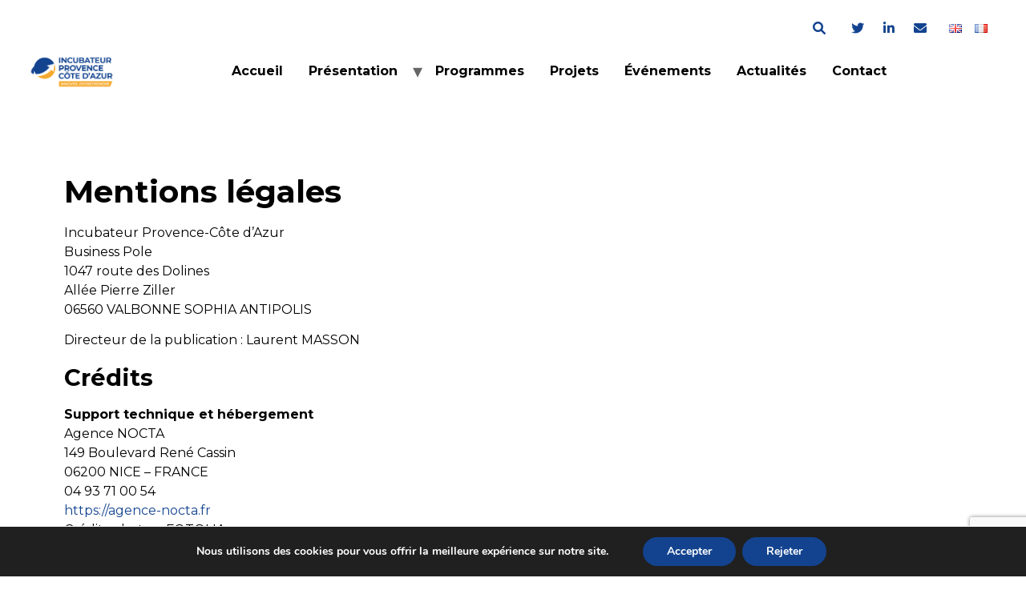

--- FILE ---
content_type: text/html; charset=UTF-8
request_url: https://incubateurpca.org/mentions-legales/
body_size: 16891
content:
<!doctype html>
<html lang="fr-FR">
<head>
	<meta charset="UTF-8">
		<meta name="viewport" content="width=device-width, initial-scale=1">
	<link rel="profile" href="https://gmpg.org/xfn/11">
	<meta name='robots' content='index, follow, max-image-preview:large, max-snippet:-1, max-video-preview:-1' />
<link rel="alternate" href="https://incubateurpca.org/en/legal-notices/" hreflang="en" />
<link rel="alternate" href="https://incubateurpca.org/mentions-legales/" hreflang="fr" />

	<!-- This site is optimized with the Yoast SEO plugin v20.6 - https://yoast.com/wordpress/plugins/seo/ -->
	<title>Mentions légales - Incubateur Provence Côte d’Azur</title>
	<link rel="canonical" href="https://incubateurpca.org/mentions-legales/" />
	<meta property="og:locale" content="fr_FR" />
	<meta property="og:locale:alternate" content="en_GB" />
	<meta property="og:type" content="article" />
	<meta property="og:title" content="Mentions légales - Incubateur Provence Côte d’Azur" />
	<meta property="og:description" content="Mentions légales Incubateur Provence-Côte d&rsquo;AzurBusiness Pole1047 route des DolinesAllée Pierre Ziller06560 VALBONNE SOPHIA ANTIPOLIS Directeur de la publication : Laurent MASSON Crédits Support technique et hébergementAgence NOCTA149 Boulevard René Cassin06200 NICE &#8211; FRANCE04 93 71 00 54https://agence-nocta.frCrédits photos : FOTOLIA DROITS D&rsquo;AUTEURS &#8211; COPYRIGHT &#8211; LIENS L&rsquo;ensemble de ce site relève de la législation française [&hellip;]" />
	<meta property="og:url" content="https://incubateurpca.org/mentions-legales/" />
	<meta property="og:site_name" content="Incubateur Provence Côte d’Azur" />
	<meta property="article:modified_time" content="2023-01-26T14:36:57+00:00" />
	<meta name="twitter:card" content="summary_large_image" />
	<meta name="twitter:label1" content="Durée de lecture estimée" />
	<meta name="twitter:data1" content="4 minutes" />
	<script type="application/ld+json" class="yoast-schema-graph">{"@context":"https://schema.org","@graph":[{"@type":"WebPage","@id":"https://incubateurpca.org/mentions-legales/","url":"https://incubateurpca.org/mentions-legales/","name":"Mentions légales - Incubateur Provence Côte d’Azur","isPartOf":{"@id":"https://incubateurpca.org/#website"},"datePublished":"2021-12-09T14:43:45+00:00","dateModified":"2023-01-26T14:36:57+00:00","breadcrumb":{"@id":"https://incubateurpca.org/mentions-legales/#breadcrumb"},"inLanguage":"fr-FR","potentialAction":[{"@type":"ReadAction","target":["https://incubateurpca.org/mentions-legales/"]}]},{"@type":"BreadcrumbList","@id":"https://incubateurpca.org/mentions-legales/#breadcrumb","itemListElement":[{"@type":"ListItem","position":1,"name":"Accueil","item":"https://incubateurpca.org/"},{"@type":"ListItem","position":2,"name":"Mentions légales"}]},{"@type":"WebSite","@id":"https://incubateurpca.org/#website","url":"https://incubateurpca.org/","name":"Incubateur Provence Côte d’Azur","description":"","publisher":{"@id":"https://incubateurpca.org/#organization"},"potentialAction":[{"@type":"SearchAction","target":{"@type":"EntryPoint","urlTemplate":"https://incubateurpca.org/?s={search_term_string}"},"query-input":"required name=search_term_string"}],"inLanguage":"fr-FR"},{"@type":"Organization","@id":"https://incubateurpca.org/#organization","name":"Incubateur Provence Côte d’Azur","url":"https://incubateurpca.org/","logo":{"@type":"ImageObject","inLanguage":"fr-FR","@id":"https://incubateurpca.org/#/schema/logo/image/","url":"https://incubateurpca.org/wp-content/uploads/2023/01/Logo_IPCA.png","contentUrl":"https://incubateurpca.org/wp-content/uploads/2023/01/Logo_IPCA.png","width":500,"height":218,"caption":"Incubateur Provence Côte d’Azur"},"image":{"@id":"https://incubateurpca.org/#/schema/logo/image/"}}]}</script>
	<!-- / Yoast SEO plugin. -->


<link rel='dns-prefetch' href='//static.addtoany.com' />
<link rel='dns-prefetch' href='//s.w.org' />
<link rel="alternate" type="application/rss+xml" title="Incubateur Provence Côte d’Azur &raquo; Flux" href="https://incubateurpca.org/feed/" />
<link rel="alternate" type="application/rss+xml" title="Incubateur Provence Côte d’Azur &raquo; Flux des commentaires" href="https://incubateurpca.org/comments/feed/" />
<script>
window._wpemojiSettings = {"baseUrl":"https:\/\/s.w.org\/images\/core\/emoji\/14.0.0\/72x72\/","ext":".png","svgUrl":"https:\/\/s.w.org\/images\/core\/emoji\/14.0.0\/svg\/","svgExt":".svg","source":{"concatemoji":"https:\/\/incubateurpca.org\/wp-includes\/js\/wp-emoji-release.min.js?ver=5d936055f7155965ec146c91e38b6198"}};
/*! This file is auto-generated */
!function(e,a,t){var n,r,o,i=a.createElement("canvas"),p=i.getContext&&i.getContext("2d");function s(e,t){var a=String.fromCharCode,e=(p.clearRect(0,0,i.width,i.height),p.fillText(a.apply(this,e),0,0),i.toDataURL());return p.clearRect(0,0,i.width,i.height),p.fillText(a.apply(this,t),0,0),e===i.toDataURL()}function c(e){var t=a.createElement("script");t.src=e,t.defer=t.type="text/javascript",a.getElementsByTagName("head")[0].appendChild(t)}for(o=Array("flag","emoji"),t.supports={everything:!0,everythingExceptFlag:!0},r=0;r<o.length;r++)t.supports[o[r]]=function(e){if(!p||!p.fillText)return!1;switch(p.textBaseline="top",p.font="600 32px Arial",e){case"flag":return s([127987,65039,8205,9895,65039],[127987,65039,8203,9895,65039])?!1:!s([55356,56826,55356,56819],[55356,56826,8203,55356,56819])&&!s([55356,57332,56128,56423,56128,56418,56128,56421,56128,56430,56128,56423,56128,56447],[55356,57332,8203,56128,56423,8203,56128,56418,8203,56128,56421,8203,56128,56430,8203,56128,56423,8203,56128,56447]);case"emoji":return!s([129777,127995,8205,129778,127999],[129777,127995,8203,129778,127999])}return!1}(o[r]),t.supports.everything=t.supports.everything&&t.supports[o[r]],"flag"!==o[r]&&(t.supports.everythingExceptFlag=t.supports.everythingExceptFlag&&t.supports[o[r]]);t.supports.everythingExceptFlag=t.supports.everythingExceptFlag&&!t.supports.flag,t.DOMReady=!1,t.readyCallback=function(){t.DOMReady=!0},t.supports.everything||(n=function(){t.readyCallback()},a.addEventListener?(a.addEventListener("DOMContentLoaded",n,!1),e.addEventListener("load",n,!1)):(e.attachEvent("onload",n),a.attachEvent("onreadystatechange",function(){"complete"===a.readyState&&t.readyCallback()})),(e=t.source||{}).concatemoji?c(e.concatemoji):e.wpemoji&&e.twemoji&&(c(e.twemoji),c(e.wpemoji)))}(window,document,window._wpemojiSettings);
</script>
<style>
img.wp-smiley,
img.emoji {
	display: inline !important;
	border: none !important;
	box-shadow: none !important;
	height: 1em !important;
	width: 1em !important;
	margin: 0 0.07em !important;
	vertical-align: -0.1em !important;
	background: none !important;
	padding: 0 !important;
}
</style>
	<link rel='stylesheet' id='wp-block-library-css'  href='https://incubateurpca.org/wp-includes/css/dist/block-library/style.min.css?ver=5d936055f7155965ec146c91e38b6198' media='all' />
<style id='global-styles-inline-css'>
body{--wp--preset--color--black: #000000;--wp--preset--color--cyan-bluish-gray: #abb8c3;--wp--preset--color--white: #ffffff;--wp--preset--color--pale-pink: #f78da7;--wp--preset--color--vivid-red: #cf2e2e;--wp--preset--color--luminous-vivid-orange: #ff6900;--wp--preset--color--luminous-vivid-amber: #fcb900;--wp--preset--color--light-green-cyan: #7bdcb5;--wp--preset--color--vivid-green-cyan: #00d084;--wp--preset--color--pale-cyan-blue: #8ed1fc;--wp--preset--color--vivid-cyan-blue: #0693e3;--wp--preset--color--vivid-purple: #9b51e0;--wp--preset--gradient--vivid-cyan-blue-to-vivid-purple: linear-gradient(135deg,rgba(6,147,227,1) 0%,rgb(155,81,224) 100%);--wp--preset--gradient--light-green-cyan-to-vivid-green-cyan: linear-gradient(135deg,rgb(122,220,180) 0%,rgb(0,208,130) 100%);--wp--preset--gradient--luminous-vivid-amber-to-luminous-vivid-orange: linear-gradient(135deg,rgba(252,185,0,1) 0%,rgba(255,105,0,1) 100%);--wp--preset--gradient--luminous-vivid-orange-to-vivid-red: linear-gradient(135deg,rgba(255,105,0,1) 0%,rgb(207,46,46) 100%);--wp--preset--gradient--very-light-gray-to-cyan-bluish-gray: linear-gradient(135deg,rgb(238,238,238) 0%,rgb(169,184,195) 100%);--wp--preset--gradient--cool-to-warm-spectrum: linear-gradient(135deg,rgb(74,234,220) 0%,rgb(151,120,209) 20%,rgb(207,42,186) 40%,rgb(238,44,130) 60%,rgb(251,105,98) 80%,rgb(254,248,76) 100%);--wp--preset--gradient--blush-light-purple: linear-gradient(135deg,rgb(255,206,236) 0%,rgb(152,150,240) 100%);--wp--preset--gradient--blush-bordeaux: linear-gradient(135deg,rgb(254,205,165) 0%,rgb(254,45,45) 50%,rgb(107,0,62) 100%);--wp--preset--gradient--luminous-dusk: linear-gradient(135deg,rgb(255,203,112) 0%,rgb(199,81,192) 50%,rgb(65,88,208) 100%);--wp--preset--gradient--pale-ocean: linear-gradient(135deg,rgb(255,245,203) 0%,rgb(182,227,212) 50%,rgb(51,167,181) 100%);--wp--preset--gradient--electric-grass: linear-gradient(135deg,rgb(202,248,128) 0%,rgb(113,206,126) 100%);--wp--preset--gradient--midnight: linear-gradient(135deg,rgb(2,3,129) 0%,rgb(40,116,252) 100%);--wp--preset--duotone--dark-grayscale: url('#wp-duotone-dark-grayscale');--wp--preset--duotone--grayscale: url('#wp-duotone-grayscale');--wp--preset--duotone--purple-yellow: url('#wp-duotone-purple-yellow');--wp--preset--duotone--blue-red: url('#wp-duotone-blue-red');--wp--preset--duotone--midnight: url('#wp-duotone-midnight');--wp--preset--duotone--magenta-yellow: url('#wp-duotone-magenta-yellow');--wp--preset--duotone--purple-green: url('#wp-duotone-purple-green');--wp--preset--duotone--blue-orange: url('#wp-duotone-blue-orange');--wp--preset--font-size--small: 13px;--wp--preset--font-size--medium: 20px;--wp--preset--font-size--large: 36px;--wp--preset--font-size--x-large: 42px;}.has-black-color{color: var(--wp--preset--color--black) !important;}.has-cyan-bluish-gray-color{color: var(--wp--preset--color--cyan-bluish-gray) !important;}.has-white-color{color: var(--wp--preset--color--white) !important;}.has-pale-pink-color{color: var(--wp--preset--color--pale-pink) !important;}.has-vivid-red-color{color: var(--wp--preset--color--vivid-red) !important;}.has-luminous-vivid-orange-color{color: var(--wp--preset--color--luminous-vivid-orange) !important;}.has-luminous-vivid-amber-color{color: var(--wp--preset--color--luminous-vivid-amber) !important;}.has-light-green-cyan-color{color: var(--wp--preset--color--light-green-cyan) !important;}.has-vivid-green-cyan-color{color: var(--wp--preset--color--vivid-green-cyan) !important;}.has-pale-cyan-blue-color{color: var(--wp--preset--color--pale-cyan-blue) !important;}.has-vivid-cyan-blue-color{color: var(--wp--preset--color--vivid-cyan-blue) !important;}.has-vivid-purple-color{color: var(--wp--preset--color--vivid-purple) !important;}.has-black-background-color{background-color: var(--wp--preset--color--black) !important;}.has-cyan-bluish-gray-background-color{background-color: var(--wp--preset--color--cyan-bluish-gray) !important;}.has-white-background-color{background-color: var(--wp--preset--color--white) !important;}.has-pale-pink-background-color{background-color: var(--wp--preset--color--pale-pink) !important;}.has-vivid-red-background-color{background-color: var(--wp--preset--color--vivid-red) !important;}.has-luminous-vivid-orange-background-color{background-color: var(--wp--preset--color--luminous-vivid-orange) !important;}.has-luminous-vivid-amber-background-color{background-color: var(--wp--preset--color--luminous-vivid-amber) !important;}.has-light-green-cyan-background-color{background-color: var(--wp--preset--color--light-green-cyan) !important;}.has-vivid-green-cyan-background-color{background-color: var(--wp--preset--color--vivid-green-cyan) !important;}.has-pale-cyan-blue-background-color{background-color: var(--wp--preset--color--pale-cyan-blue) !important;}.has-vivid-cyan-blue-background-color{background-color: var(--wp--preset--color--vivid-cyan-blue) !important;}.has-vivid-purple-background-color{background-color: var(--wp--preset--color--vivid-purple) !important;}.has-black-border-color{border-color: var(--wp--preset--color--black) !important;}.has-cyan-bluish-gray-border-color{border-color: var(--wp--preset--color--cyan-bluish-gray) !important;}.has-white-border-color{border-color: var(--wp--preset--color--white) !important;}.has-pale-pink-border-color{border-color: var(--wp--preset--color--pale-pink) !important;}.has-vivid-red-border-color{border-color: var(--wp--preset--color--vivid-red) !important;}.has-luminous-vivid-orange-border-color{border-color: var(--wp--preset--color--luminous-vivid-orange) !important;}.has-luminous-vivid-amber-border-color{border-color: var(--wp--preset--color--luminous-vivid-amber) !important;}.has-light-green-cyan-border-color{border-color: var(--wp--preset--color--light-green-cyan) !important;}.has-vivid-green-cyan-border-color{border-color: var(--wp--preset--color--vivid-green-cyan) !important;}.has-pale-cyan-blue-border-color{border-color: var(--wp--preset--color--pale-cyan-blue) !important;}.has-vivid-cyan-blue-border-color{border-color: var(--wp--preset--color--vivid-cyan-blue) !important;}.has-vivid-purple-border-color{border-color: var(--wp--preset--color--vivid-purple) !important;}.has-vivid-cyan-blue-to-vivid-purple-gradient-background{background: var(--wp--preset--gradient--vivid-cyan-blue-to-vivid-purple) !important;}.has-light-green-cyan-to-vivid-green-cyan-gradient-background{background: var(--wp--preset--gradient--light-green-cyan-to-vivid-green-cyan) !important;}.has-luminous-vivid-amber-to-luminous-vivid-orange-gradient-background{background: var(--wp--preset--gradient--luminous-vivid-amber-to-luminous-vivid-orange) !important;}.has-luminous-vivid-orange-to-vivid-red-gradient-background{background: var(--wp--preset--gradient--luminous-vivid-orange-to-vivid-red) !important;}.has-very-light-gray-to-cyan-bluish-gray-gradient-background{background: var(--wp--preset--gradient--very-light-gray-to-cyan-bluish-gray) !important;}.has-cool-to-warm-spectrum-gradient-background{background: var(--wp--preset--gradient--cool-to-warm-spectrum) !important;}.has-blush-light-purple-gradient-background{background: var(--wp--preset--gradient--blush-light-purple) !important;}.has-blush-bordeaux-gradient-background{background: var(--wp--preset--gradient--blush-bordeaux) !important;}.has-luminous-dusk-gradient-background{background: var(--wp--preset--gradient--luminous-dusk) !important;}.has-pale-ocean-gradient-background{background: var(--wp--preset--gradient--pale-ocean) !important;}.has-electric-grass-gradient-background{background: var(--wp--preset--gradient--electric-grass) !important;}.has-midnight-gradient-background{background: var(--wp--preset--gradient--midnight) !important;}.has-small-font-size{font-size: var(--wp--preset--font-size--small) !important;}.has-medium-font-size{font-size: var(--wp--preset--font-size--medium) !important;}.has-large-font-size{font-size: var(--wp--preset--font-size--large) !important;}.has-x-large-font-size{font-size: var(--wp--preset--font-size--x-large) !important;}
</style>
<link rel='stylesheet' id='contact-form-7-css'  href='https://incubateurpca.org/wp-content/plugins/contact-form-7/includes/css/styles.css?ver=5.7.7' media='all' />
<link rel='stylesheet' id='hello-elementor-css'  href='https://incubateurpca.org/wp-content/themes/hello-elementor/style.min.css?ver=2.6.1' media='all' />
<link rel='stylesheet' id='hello-elementor-theme-style-css'  href='https://incubateurpca.org/wp-content/themes/hello-elementor/theme.min.css?ver=2.6.1' media='all' />
<link rel='stylesheet' id='elementor-frontend-css'  href='https://incubateurpca.org/wp-content/plugins/elementor/assets/css/frontend-lite.min.css?ver=3.10.1' media='all' />
<link rel='stylesheet' id='elementor-post-6-css'  href='https://incubateurpca.org/wp-content/uploads/elementor/css/post-6.css?ver=1674743362' media='all' />
<link rel='stylesheet' id='elementor-icons-css'  href='https://incubateurpca.org/wp-content/plugins/elementor/assets/lib/eicons/css/elementor-icons.min.css?ver=5.17.0' media='all' />
<link rel='stylesheet' id='elementor-pro-css'  href='https://incubateurpca.org/wp-content/plugins/elementor-pro/assets/css/frontend-lite.min.css?ver=3.10.2' media='all' />
<link rel='stylesheet' id='elementor-post-348-css'  href='https://incubateurpca.org/wp-content/uploads/elementor/css/post-348.css?ver=1674747300' media='all' />
<link rel='stylesheet' id='addtoany-css'  href='https://incubateurpca.org/wp-content/plugins/add-to-any/addtoany.min.css?ver=1.16' media='all' />
<link rel='stylesheet' id='hello-elementor-child-style-css'  href='https://incubateurpca.org/wp-content/themes/hello-theme-child-master/style.css?ver=1.0.0' media='all' />
<link rel='stylesheet' id='slick-style-css'  href='https://incubateurpca.org/wp-content/themes/hello-theme-child-master/assets/slick/slick.css?ver=1657617546' media='all' />
<link rel='stylesheet' id='fontawesome-style-css'  href='https://incubateurpca.org/wp-content/themes/hello-theme-child-master/assets/fontawesome/css/all.min.css?ver=1657617654' media='all' />
<link rel='stylesheet' id='last-style-css'  href='https://incubateurpca.org/wp-content/themes/hello-theme-child-master/last.css?ver=1674738195' media='all' />
<link rel='stylesheet' id='last2-style-css'  href='https://incubateurpca.org/wp-content/themes/hello-theme-child-master/last2.css?ver=1657617323' media='all' />
<link rel='stylesheet' id='moove_gdpr_frontend-css'  href='https://incubateurpca.org/wp-content/plugins/gdpr-cookie-compliance/dist/styles/gdpr-main.css?ver=4.9.7' media='all' />
<style id='moove_gdpr_frontend-inline-css'>
#moove_gdpr_cookie_modal,#moove_gdpr_cookie_info_bar,.gdpr_cookie_settings_shortcode_content{font-family:Nunito,sans-serif}#moove_gdpr_save_popup_settings_button{background-color:#373737;color:#fff}#moove_gdpr_save_popup_settings_button:hover{background-color:#000}#moove_gdpr_cookie_info_bar .moove-gdpr-info-bar-container .moove-gdpr-info-bar-content a.mgbutton,#moove_gdpr_cookie_info_bar .moove-gdpr-info-bar-container .moove-gdpr-info-bar-content button.mgbutton{background-color:#13438f}#moove_gdpr_cookie_modal .moove-gdpr-modal-content .moove-gdpr-modal-footer-content .moove-gdpr-button-holder a.mgbutton,#moove_gdpr_cookie_modal .moove-gdpr-modal-content .moove-gdpr-modal-footer-content .moove-gdpr-button-holder button.mgbutton,.gdpr_cookie_settings_shortcode_content .gdpr-shr-button.button-green{background-color:#13438f;border-color:#13438f}#moove_gdpr_cookie_modal .moove-gdpr-modal-content .moove-gdpr-modal-footer-content .moove-gdpr-button-holder a.mgbutton:hover,#moove_gdpr_cookie_modal .moove-gdpr-modal-content .moove-gdpr-modal-footer-content .moove-gdpr-button-holder button.mgbutton:hover,.gdpr_cookie_settings_shortcode_content .gdpr-shr-button.button-green:hover{background-color:#fff;color:#13438f}#moove_gdpr_cookie_modal .moove-gdpr-modal-content .moove-gdpr-modal-close i,#moove_gdpr_cookie_modal .moove-gdpr-modal-content .moove-gdpr-modal-close span.gdpr-icon{background-color:#13438f;border:1px solid #13438f}#moove_gdpr_cookie_info_bar span.change-settings-button.focus-g,#moove_gdpr_cookie_info_bar span.change-settings-button:focus{-webkit-box-shadow:0 0 1px 3px #13438f;-moz-box-shadow:0 0 1px 3px #13438f;box-shadow:0 0 1px 3px #13438f}#moove_gdpr_cookie_modal .moove-gdpr-modal-content .moove-gdpr-modal-close i:hover,#moove_gdpr_cookie_modal .moove-gdpr-modal-content .moove-gdpr-modal-close span.gdpr-icon:hover,#moove_gdpr_cookie_info_bar span[data-href]>u.change-settings-button{color:#13438f}#moove_gdpr_cookie_modal .moove-gdpr-modal-content .moove-gdpr-modal-left-content #moove-gdpr-menu li.menu-item-selected a span.gdpr-icon,#moove_gdpr_cookie_modal .moove-gdpr-modal-content .moove-gdpr-modal-left-content #moove-gdpr-menu li.menu-item-selected button span.gdpr-icon{color:inherit}#moove_gdpr_cookie_modal .moove-gdpr-modal-content .moove-gdpr-modal-left-content #moove-gdpr-menu li a span.gdpr-icon,#moove_gdpr_cookie_modal .moove-gdpr-modal-content .moove-gdpr-modal-left-content #moove-gdpr-menu li button span.gdpr-icon{color:inherit}#moove_gdpr_cookie_modal .gdpr-acc-link{line-height:0;font-size:0;color:transparent;position:absolute}#moove_gdpr_cookie_modal .moove-gdpr-modal-content .moove-gdpr-modal-close:hover i,#moove_gdpr_cookie_modal .moove-gdpr-modal-content .moove-gdpr-modal-left-content #moove-gdpr-menu li a,#moove_gdpr_cookie_modal .moove-gdpr-modal-content .moove-gdpr-modal-left-content #moove-gdpr-menu li button,#moove_gdpr_cookie_modal .moove-gdpr-modal-content .moove-gdpr-modal-left-content #moove-gdpr-menu li button i,#moove_gdpr_cookie_modal .moove-gdpr-modal-content .moove-gdpr-modal-left-content #moove-gdpr-menu li a i,#moove_gdpr_cookie_modal .moove-gdpr-modal-content .moove-gdpr-tab-main .moove-gdpr-tab-main-content a:hover,#moove_gdpr_cookie_info_bar.moove-gdpr-dark-scheme .moove-gdpr-info-bar-container .moove-gdpr-info-bar-content a.mgbutton:hover,#moove_gdpr_cookie_info_bar.moove-gdpr-dark-scheme .moove-gdpr-info-bar-container .moove-gdpr-info-bar-content button.mgbutton:hover,#moove_gdpr_cookie_info_bar.moove-gdpr-dark-scheme .moove-gdpr-info-bar-container .moove-gdpr-info-bar-content a:hover,#moove_gdpr_cookie_info_bar.moove-gdpr-dark-scheme .moove-gdpr-info-bar-container .moove-gdpr-info-bar-content button:hover,#moove_gdpr_cookie_info_bar.moove-gdpr-dark-scheme .moove-gdpr-info-bar-container .moove-gdpr-info-bar-content span.change-settings-button:hover,#moove_gdpr_cookie_info_bar.moove-gdpr-dark-scheme .moove-gdpr-info-bar-container .moove-gdpr-info-bar-content u.change-settings-button:hover,#moove_gdpr_cookie_info_bar span[data-href]>u.change-settings-button,#moove_gdpr_cookie_info_bar.moove-gdpr-dark-scheme .moove-gdpr-info-bar-container .moove-gdpr-info-bar-content a.mgbutton.focus-g,#moove_gdpr_cookie_info_bar.moove-gdpr-dark-scheme .moove-gdpr-info-bar-container .moove-gdpr-info-bar-content button.mgbutton.focus-g,#moove_gdpr_cookie_info_bar.moove-gdpr-dark-scheme .moove-gdpr-info-bar-container .moove-gdpr-info-bar-content a.focus-g,#moove_gdpr_cookie_info_bar.moove-gdpr-dark-scheme .moove-gdpr-info-bar-container .moove-gdpr-info-bar-content button.focus-g,#moove_gdpr_cookie_info_bar.moove-gdpr-dark-scheme .moove-gdpr-info-bar-container .moove-gdpr-info-bar-content a.mgbutton:focus,#moove_gdpr_cookie_info_bar.moove-gdpr-dark-scheme .moove-gdpr-info-bar-container .moove-gdpr-info-bar-content button.mgbutton:focus,#moove_gdpr_cookie_info_bar.moove-gdpr-dark-scheme .moove-gdpr-info-bar-container .moove-gdpr-info-bar-content a:focus,#moove_gdpr_cookie_info_bar.moove-gdpr-dark-scheme .moove-gdpr-info-bar-container .moove-gdpr-info-bar-content button:focus,#moove_gdpr_cookie_info_bar.moove-gdpr-dark-scheme .moove-gdpr-info-bar-container .moove-gdpr-info-bar-content span.change-settings-button.focus-g,span.change-settings-button:focus,#moove_gdpr_cookie_info_bar.moove-gdpr-dark-scheme .moove-gdpr-info-bar-container .moove-gdpr-info-bar-content u.change-settings-button.focus-g,#moove_gdpr_cookie_info_bar.moove-gdpr-dark-scheme .moove-gdpr-info-bar-container .moove-gdpr-info-bar-content u.change-settings-button:focus{color:#13438f}#moove_gdpr_cookie_modal.gdpr_lightbox-hide{display:none}#moove_gdpr_cookie_info_bar.gdpr-full-screen-infobar .moove-gdpr-info-bar-container .moove-gdpr-info-bar-content .moove-gdpr-cookie-notice p a{color:#13438f!important}
</style>
<link rel='stylesheet' id='gdpr_cc_addon_frontend-css'  href='https://incubateurpca.org/wp-content/plugins/gdpr-cookie-compliance-addon/assets/css/gdpr_cc_addon.css?ver=3.4.0' media='all' />
<link rel='stylesheet' id='google-fonts-1-css'  href='https://fonts.googleapis.com/css?family=Roboto%3A100%2C100italic%2C200%2C200italic%2C300%2C300italic%2C400%2C400italic%2C500%2C500italic%2C600%2C600italic%2C700%2C700italic%2C800%2C800italic%2C900%2C900italic%7CRoboto+Slab%3A100%2C100italic%2C200%2C200italic%2C300%2C300italic%2C400%2C400italic%2C500%2C500italic%2C600%2C600italic%2C700%2C700italic%2C800%2C800italic%2C900%2C900italic&#038;display=auto&#038;ver=5d936055f7155965ec146c91e38b6198' media='all' />
<link rel="preconnect" href="https://fonts.gstatic.com/" crossorigin><script id='addtoany-core-js-before'>
window.a2a_config=window.a2a_config||{};a2a_config.callbacks=[];a2a_config.overlays=[];a2a_config.templates={};a2a_localize = {
	Share: "Partager",
	Save: "Enregistrer",
	Subscribe: "S'abonner",
	Email: "E-mail",
	Bookmark: "Signet",
	ShowAll: "Montrer tout",
	ShowLess: "Montrer moins",
	FindServices: "Trouver des service(s)",
	FindAnyServiceToAddTo: "Trouver instantan&eacute;ment des services &agrave; ajouter &agrave;",
	PoweredBy: "Propuls&eacute; par",
	ShareViaEmail: "Partager par e-mail",
	SubscribeViaEmail: "S’abonner par e-mail",
	BookmarkInYourBrowser: "Ajouter un signet dans votre navigateur",
	BookmarkInstructions: "Appuyez sur Ctrl+D ou \u2318+D pour mettre cette page en signet",
	AddToYourFavorites: "Ajouter &agrave; vos favoris",
	SendFromWebOrProgram: "Envoyer depuis n’importe quelle adresse e-mail ou logiciel e-mail",
	EmailProgram: "Programme d’e-mail",
	More: "Plus&#8230;",
	ThanksForSharing: "Merci de partager !",
	ThanksForFollowing: "Merci de nous suivre !"
};
</script>
<script async src='https://static.addtoany.com/menu/page.js' id='addtoany-core-js'></script>
<script src='https://incubateurpca.org/wp-includes/js/jquery/jquery.min.js?ver=3.6.0' id='jquery-core-js'></script>
<script src='https://incubateurpca.org/wp-includes/js/jquery/jquery-migrate.min.js?ver=3.3.2' id='jquery-migrate-js'></script>
<script async src='https://incubateurpca.org/wp-content/plugins/add-to-any/addtoany.min.js?ver=1.1' id='addtoany-jquery-js'></script>
<link rel="https://api.w.org/" href="https://incubateurpca.org/wp-json/" /><link rel="alternate" type="application/json" href="https://incubateurpca.org/wp-json/wp/v2/pages/348" /><link rel="EditURI" type="application/rsd+xml" title="RSD" href="https://incubateurpca.org/xmlrpc.php?rsd" />
<link rel="alternate" type="application/json+oembed" href="https://incubateurpca.org/wp-json/oembed/1.0/embed?url=https%3A%2F%2Fincubateurpca.org%2Fmentions-legales%2F" />
<link rel="alternate" type="text/xml+oembed" href="https://incubateurpca.org/wp-json/oembed/1.0/embed?url=https%3A%2F%2Fincubateurpca.org%2Fmentions-legales%2F&#038;format=xml" />
<meta name="redi-version" content="1.2.7" /><link rel="icon" href="https://incubateurpca.org/wp-content/uploads/2022/04/cropped-ipe-design-32x32.jpg" sizes="32x32" />
<link rel="icon" href="https://incubateurpca.org/wp-content/uploads/2022/04/cropped-ipe-design-192x192.jpg" sizes="192x192" />
<link rel="apple-touch-icon" href="https://incubateurpca.org/wp-content/uploads/2022/04/cropped-ipe-design-180x180.jpg" />
<meta name="msapplication-TileImage" content="https://incubateurpca.org/wp-content/uploads/2022/04/cropped-ipe-design-270x270.jpg" />
</head>
<body data-rsssl=1 class="page-template page-template-elementor_header_footer page page-id-348 wp-custom-logo elementor-default elementor-template-full-width elementor-kit-6 elementor-page elementor-page-348">

<svg xmlns="http://www.w3.org/2000/svg" viewBox="0 0 0 0" width="0" height="0" focusable="false" role="none" style="visibility: hidden; position: absolute; left: -9999px; overflow: hidden;" ><defs><filter id="wp-duotone-dark-grayscale"><feColorMatrix color-interpolation-filters="sRGB" type="matrix" values=" .299 .587 .114 0 0 .299 .587 .114 0 0 .299 .587 .114 0 0 .299 .587 .114 0 0 " /><feComponentTransfer color-interpolation-filters="sRGB" ><feFuncR type="table" tableValues="0 0.49803921568627" /><feFuncG type="table" tableValues="0 0.49803921568627" /><feFuncB type="table" tableValues="0 0.49803921568627" /><feFuncA type="table" tableValues="1 1" /></feComponentTransfer><feComposite in2="SourceGraphic" operator="in" /></filter></defs></svg><svg xmlns="http://www.w3.org/2000/svg" viewBox="0 0 0 0" width="0" height="0" focusable="false" role="none" style="visibility: hidden; position: absolute; left: -9999px; overflow: hidden;" ><defs><filter id="wp-duotone-grayscale"><feColorMatrix color-interpolation-filters="sRGB" type="matrix" values=" .299 .587 .114 0 0 .299 .587 .114 0 0 .299 .587 .114 0 0 .299 .587 .114 0 0 " /><feComponentTransfer color-interpolation-filters="sRGB" ><feFuncR type="table" tableValues="0 1" /><feFuncG type="table" tableValues="0 1" /><feFuncB type="table" tableValues="0 1" /><feFuncA type="table" tableValues="1 1" /></feComponentTransfer><feComposite in2="SourceGraphic" operator="in" /></filter></defs></svg><svg xmlns="http://www.w3.org/2000/svg" viewBox="0 0 0 0" width="0" height="0" focusable="false" role="none" style="visibility: hidden; position: absolute; left: -9999px; overflow: hidden;" ><defs><filter id="wp-duotone-purple-yellow"><feColorMatrix color-interpolation-filters="sRGB" type="matrix" values=" .299 .587 .114 0 0 .299 .587 .114 0 0 .299 .587 .114 0 0 .299 .587 .114 0 0 " /><feComponentTransfer color-interpolation-filters="sRGB" ><feFuncR type="table" tableValues="0.54901960784314 0.98823529411765" /><feFuncG type="table" tableValues="0 1" /><feFuncB type="table" tableValues="0.71764705882353 0.25490196078431" /><feFuncA type="table" tableValues="1 1" /></feComponentTransfer><feComposite in2="SourceGraphic" operator="in" /></filter></defs></svg><svg xmlns="http://www.w3.org/2000/svg" viewBox="0 0 0 0" width="0" height="0" focusable="false" role="none" style="visibility: hidden; position: absolute; left: -9999px; overflow: hidden;" ><defs><filter id="wp-duotone-blue-red"><feColorMatrix color-interpolation-filters="sRGB" type="matrix" values=" .299 .587 .114 0 0 .299 .587 .114 0 0 .299 .587 .114 0 0 .299 .587 .114 0 0 " /><feComponentTransfer color-interpolation-filters="sRGB" ><feFuncR type="table" tableValues="0 1" /><feFuncG type="table" tableValues="0 0.27843137254902" /><feFuncB type="table" tableValues="0.5921568627451 0.27843137254902" /><feFuncA type="table" tableValues="1 1" /></feComponentTransfer><feComposite in2="SourceGraphic" operator="in" /></filter></defs></svg><svg xmlns="http://www.w3.org/2000/svg" viewBox="0 0 0 0" width="0" height="0" focusable="false" role="none" style="visibility: hidden; position: absolute; left: -9999px; overflow: hidden;" ><defs><filter id="wp-duotone-midnight"><feColorMatrix color-interpolation-filters="sRGB" type="matrix" values=" .299 .587 .114 0 0 .299 .587 .114 0 0 .299 .587 .114 0 0 .299 .587 .114 0 0 " /><feComponentTransfer color-interpolation-filters="sRGB" ><feFuncR type="table" tableValues="0 0" /><feFuncG type="table" tableValues="0 0.64705882352941" /><feFuncB type="table" tableValues="0 1" /><feFuncA type="table" tableValues="1 1" /></feComponentTransfer><feComposite in2="SourceGraphic" operator="in" /></filter></defs></svg><svg xmlns="http://www.w3.org/2000/svg" viewBox="0 0 0 0" width="0" height="0" focusable="false" role="none" style="visibility: hidden; position: absolute; left: -9999px; overflow: hidden;" ><defs><filter id="wp-duotone-magenta-yellow"><feColorMatrix color-interpolation-filters="sRGB" type="matrix" values=" .299 .587 .114 0 0 .299 .587 .114 0 0 .299 .587 .114 0 0 .299 .587 .114 0 0 " /><feComponentTransfer color-interpolation-filters="sRGB" ><feFuncR type="table" tableValues="0.78039215686275 1" /><feFuncG type="table" tableValues="0 0.94901960784314" /><feFuncB type="table" tableValues="0.35294117647059 0.47058823529412" /><feFuncA type="table" tableValues="1 1" /></feComponentTransfer><feComposite in2="SourceGraphic" operator="in" /></filter></defs></svg><svg xmlns="http://www.w3.org/2000/svg" viewBox="0 0 0 0" width="0" height="0" focusable="false" role="none" style="visibility: hidden; position: absolute; left: -9999px; overflow: hidden;" ><defs><filter id="wp-duotone-purple-green"><feColorMatrix color-interpolation-filters="sRGB" type="matrix" values=" .299 .587 .114 0 0 .299 .587 .114 0 0 .299 .587 .114 0 0 .299 .587 .114 0 0 " /><feComponentTransfer color-interpolation-filters="sRGB" ><feFuncR type="table" tableValues="0.65098039215686 0.40392156862745" /><feFuncG type="table" tableValues="0 1" /><feFuncB type="table" tableValues="0.44705882352941 0.4" /><feFuncA type="table" tableValues="1 1" /></feComponentTransfer><feComposite in2="SourceGraphic" operator="in" /></filter></defs></svg><svg xmlns="http://www.w3.org/2000/svg" viewBox="0 0 0 0" width="0" height="0" focusable="false" role="none" style="visibility: hidden; position: absolute; left: -9999px; overflow: hidden;" ><defs><filter id="wp-duotone-blue-orange"><feColorMatrix color-interpolation-filters="sRGB" type="matrix" values=" .299 .587 .114 0 0 .299 .587 .114 0 0 .299 .587 .114 0 0 .299 .587 .114 0 0 " /><feComponentTransfer color-interpolation-filters="sRGB" ><feFuncR type="table" tableValues="0.098039215686275 1" /><feFuncG type="table" tableValues="0 0.66274509803922" /><feFuncB type="table" tableValues="0.84705882352941 0.41960784313725" /><feFuncA type="table" tableValues="1 1" /></feComponentTransfer><feComposite in2="SourceGraphic" operator="in" /></filter></defs></svg>
<a class="skip-link screen-reader-text" href="#content">
	Aller au contenu</a>

<header id="site-header" class="site-header dynamic-header menu-dropdown-tablet" role="banner">	
	<div class="header-inner">
		<div class="header-nav-logo">	
			<div class="site-branding show-logo">
									<div class="site-logo show">
						<a href="https://incubateurpca.org/" class="custom-logo-link" rel="home"><img width="500" height="218" src="https://incubateurpca.org/wp-content/uploads/2023/01/Logo_IPCA.png" class="custom-logo" alt="IPCA" srcset="https://incubateurpca.org/wp-content/uploads/2023/01/Logo_IPCA.png 500w, https://incubateurpca.org/wp-content/uploads/2023/01/Logo_IPCA-300x131.png 300w" sizes="(max-width: 500px) 100vw, 500px" /></a>					</div>
							</div>
	
			<nav class="site-navigation show" role="navigation">
					<div class="menu-menu-principal-fr-container"><ul id="menu-menu-principal-fr" class="menu"><li id="menu-item-1537" class="menu-item menu-item-type-post_type menu-item-object-page menu-item-home menu-item-1537"><a href="https://incubateurpca.org/">Accueil</a></li>
<li id="menu-item-5178" class="menu-item menu-item-type-custom menu-item-object-custom menu-item-has-children menu-item-5178"><a>Présentation</a>
<ul class="sub-menu">
	<li id="menu-item-1608" class="menu-item menu-item-type-post_type menu-item-object-page menu-item-1608"><a href="https://incubateurpca.org/notre-mission/">Notre mission</a></li>
	<li id="menu-item-4141" class="menu-item menu-item-type-post_type menu-item-object-page menu-item-4141"><a href="https://incubateurpca.org/ecosysteme-partenaires/">Ecosystème &#038; Partenaires</a></li>
	<li id="menu-item-5179" class="menu-item menu-item-type-post_type menu-item-object-page menu-item-5179"><a href="https://incubateurpca.org/outils-et-methodes/">Outils et méthodes</a></li>
</ul>
</li>
<li id="menu-item-609" class="menu-item menu-item-type-post_type menu-item-object-page menu-item-609"><a href="https://incubateurpca.org/programmes/">Programmes</a></li>
<li id="menu-item-610" class="menu-item menu-item-type-post_type menu-item-object-page menu-item-610"><a href="https://incubateurpca.org/nos-projets-collaborer-et-ou-sassocier/">Projets</a></li>
<li id="menu-item-4617" class="menu-item menu-item-type-post_type menu-item-object-page menu-item-4617"><a href="https://incubateurpca.org/evenements/">Événements</a></li>
<li id="menu-item-608" class="menu-item menu-item-type-post_type menu-item-object-page menu-item-608"><a href="https://incubateurpca.org/blog/">Actualités</a></li>
<li id="menu-item-4142" class="menu-item menu-item-type-post_type menu-item-object-page menu-item-4142"><a href="https://incubateurpca.org/contact/">Contact</a></li>
</ul></div>				</nav>
				<div class="site-navigation-toggle-holder show">
					<div class="site-navigation-toggle">
						<i class="eicon-menu-bar"></i>
						<span class="elementor-screen-only">Menu</span>
					</div>
				</div>
				<nav class="site-navigation-dropdown show" role="navigation">
					<div class="menu-menu-principal-fr-container"><ul id="menu-menu-principal-fr" class="menu"><li id="menu-item-1537" class="menu-item menu-item-type-post_type menu-item-object-page menu-item-home menu-item-1537"><a href="https://incubateurpca.org/">Accueil</a></li>
<li id="menu-item-5178" class="menu-item menu-item-type-custom menu-item-object-custom menu-item-has-children menu-item-5178"><a>Présentation</a>
<ul class="sub-menu">
	<li id="menu-item-1608" class="menu-item menu-item-type-post_type menu-item-object-page menu-item-1608"><a href="https://incubateurpca.org/notre-mission/">Notre mission</a></li>
	<li id="menu-item-4141" class="menu-item menu-item-type-post_type menu-item-object-page menu-item-4141"><a href="https://incubateurpca.org/ecosysteme-partenaires/">Ecosystème &#038; Partenaires</a></li>
	<li id="menu-item-5179" class="menu-item menu-item-type-post_type menu-item-object-page menu-item-5179"><a href="https://incubateurpca.org/outils-et-methodes/">Outils et méthodes</a></li>
</ul>
</li>
<li id="menu-item-609" class="menu-item menu-item-type-post_type menu-item-object-page menu-item-609"><a href="https://incubateurpca.org/programmes/">Programmes</a></li>
<li id="menu-item-610" class="menu-item menu-item-type-post_type menu-item-object-page menu-item-610"><a href="https://incubateurpca.org/nos-projets-collaborer-et-ou-sassocier/">Projets</a></li>
<li id="menu-item-4617" class="menu-item menu-item-type-post_type menu-item-object-page menu-item-4617"><a href="https://incubateurpca.org/evenements/">Événements</a></li>
<li id="menu-item-608" class="menu-item menu-item-type-post_type menu-item-object-page menu-item-608"><a href="https://incubateurpca.org/blog/">Actualités</a></li>
<li id="menu-item-4142" class="menu-item menu-item-type-post_type menu-item-object-page menu-item-4142"><a href="https://incubateurpca.org/contact/">Contact</a></li>
</ul></div>				</nav>
		</div>
		<div class="header-nav-info">	
			<div id="header-info">
				<div class="row-social">
					<div class="social-icon" id="social-icon-search">	
											
						<form id="searchform" method="get" action="/">
							<input type="text" class="search-field" name="s" placeholder="Rechercher" value="">
							<button type="submit"><i class="fas fa-search"></i></button>
						</form>
					</div>
					<div class="social-icon"><a href="https://twitter.com/IncubatPacaEst" class="tw-icon"><i class="fa-brands fa-twitter"></i></a></div>
					<div class="social-icon"><a href="https://www.linkedin.com/company/incubateur-paca-est/" class="in-icon"><i class="fa-brands fa-linkedin-in"></i></a></div>
					<div class="social-icon"><a href="mailto:info@incubateurpca.org" class="mail-icon"><i class="fa-solid fa-envelope"></i></a></div>
					<div class="social-icon languages">	<li class="lang-item lang-item-6 lang-item-en lang-item-first"><a  lang="en-GB" hreflang="en-GB" href="https://incubateurpca.org/en/legal-notices/"><img src="[data-uri]" alt="English" width="16" height="11" style="width: 16px; height: 11px;" /></a></li>
	<li class="lang-item lang-item-8 lang-item-fr current-lang"><a  lang="fr-FR" hreflang="fr-FR" href="https://incubateurpca.org/mentions-legales/"><img src="[data-uri]" alt="Français" width="16" height="11" style="width: 16px; height: 11px;" /></a></li>
</div>
				</div>
			</div>
		</div>
	</div>
</header>
		<div data-elementor-type="wp-page" data-elementor-id="348" class="elementor elementor-348">
									<section class="elementor-section elementor-top-section elementor-element elementor-element-4b17d136 elementor-section-boxed elementor-section-height-default elementor-section-height-default" data-id="4b17d136" data-element_type="section">
						<div class="elementor-container elementor-column-gap-default">
					<div class="elementor-column elementor-col-100 elementor-top-column elementor-element elementor-element-e297b7f" data-id="e297b7f" data-element_type="column">
			<div class="elementor-widget-wrap elementor-element-populated">
								<div class="elementor-element elementor-element-7bd75fc0 elementor-widget elementor-widget-heading" data-id="7bd75fc0" data-element_type="widget" data-widget_type="heading.default">
				<div class="elementor-widget-container">
			<style>/*! elementor - v3.10.1 - 17-01-2023 */
.elementor-heading-title{padding:0;margin:0;line-height:1}.elementor-widget-heading .elementor-heading-title[class*=elementor-size-]>a{color:inherit;font-size:inherit;line-height:inherit}.elementor-widget-heading .elementor-heading-title.elementor-size-small{font-size:15px}.elementor-widget-heading .elementor-heading-title.elementor-size-medium{font-size:19px}.elementor-widget-heading .elementor-heading-title.elementor-size-large{font-size:29px}.elementor-widget-heading .elementor-heading-title.elementor-size-xl{font-size:39px}.elementor-widget-heading .elementor-heading-title.elementor-size-xxl{font-size:59px}</style><h1 class="elementor-heading-title elementor-size-xl">Mentions légales</h1>		</div>
				</div>
				<div class="elementor-element elementor-element-f35fb55 elementor-widget elementor-widget-text-editor" data-id="f35fb55" data-element_type="widget" data-widget_type="text-editor.default">
				<div class="elementor-widget-container">
			<style>/*! elementor - v3.10.1 - 17-01-2023 */
.elementor-widget-text-editor.elementor-drop-cap-view-stacked .elementor-drop-cap{background-color:#818a91;color:#fff}.elementor-widget-text-editor.elementor-drop-cap-view-framed .elementor-drop-cap{color:#818a91;border:3px solid;background-color:transparent}.elementor-widget-text-editor:not(.elementor-drop-cap-view-default) .elementor-drop-cap{margin-top:8px}.elementor-widget-text-editor:not(.elementor-drop-cap-view-default) .elementor-drop-cap-letter{width:1em;height:1em}.elementor-widget-text-editor .elementor-drop-cap{float:left;text-align:center;line-height:1;font-size:50px}.elementor-widget-text-editor .elementor-drop-cap-letter{display:inline-block}</style>				<p>Incubateur Provence-Côte d&rsquo;Azur<br />Business Pole<br />1047 route des Dolines<br />Allée Pierre Ziller<br />06560 VALBONNE SOPHIA ANTIPOLIS</p><p>Directeur de la publication : Laurent MASSON</p>						</div>
				</div>
				<div class="elementor-element elementor-element-a6abeb3 elementor-widget elementor-widget-heading" data-id="a6abeb3" data-element_type="widget" data-widget_type="heading.default">
				<div class="elementor-widget-container">
			<h2 class="elementor-heading-title elementor-size-large">Crédits</h2>		</div>
				</div>
				<div class="elementor-element elementor-element-a263804 elementor-widget elementor-widget-text-editor" data-id="a263804" data-element_type="widget" data-widget_type="text-editor.default">
				<div class="elementor-widget-container">
							<p><strong>Support technique et hébergement</strong><br>Agence NOCTA<br>149 Boulevard René Cassin<br>06200 NICE &#8211; FRANCE<br>04 93 71 00 54<br><a href="https://agence-nocta.fr/">https://agence-nocta.fr</a><br>Crédits photos : FOTOLIA</p>						</div>
				</div>
				<div class="elementor-element elementor-element-b4d2773 elementor-widget elementor-widget-heading" data-id="b4d2773" data-element_type="widget" data-widget_type="heading.default">
				<div class="elementor-widget-container">
			<h2 class="elementor-heading-title elementor-size-large">DROITS D'AUTEURS - COPYRIGHT - LIENS
</h2>		</div>
				</div>
				<div class="elementor-element elementor-element-9d78064 elementor-widget elementor-widget-text-editor" data-id="9d78064" data-element_type="widget" data-widget_type="text-editor.default">
				<div class="elementor-widget-container">
							<p>L&rsquo;ensemble de ce site relève de la législation française et internationale sur le droit d&rsquo;auteur et la propriété intellectuelle. Les informations présentées sur ce site extranet sont publiques. Tous les droits de reproduction des représentations iconographiques et photographiques sont réservés.<br />La reproduction sur support papier</p><p>A l&rsquo;exception de l&rsquo;iconographie, la reproduction des pages de ce site sur un support papier est autorisée, sous réserve du respect des trois conditions suivantes :</p><p>* gratuité de la diffusion,<br />* respect de l&rsquo;intégrité des documents reproduits (aucune modification, ni altération d&rsquo;aucune sorte)<br />* citation explicite du site comme source et mention que les droits de reproduction sont réservés et strictement limités.</p><p>La reproduction sur support électronique</p><p>La reproduction de tout ou partie de ce site sur un support électronique est autorisée sous réserve de l&rsquo;ajout de façon claire et lisible de la source et de la mention « Droits réservés ». Les informations utilisées ne doivent l&rsquo;être qu&rsquo;à des fins personnelles, associatives ou professionnelles ; toute utilisation à des fins commerciales ou publicitaires est exclue.<br />La création de liens</p><p>Notre site autorise la mise en place d&rsquo;un lien hypertexte pointant vers son contenu, sous réserve d&rsquo;un contact et d&rsquo;une validation par nos soins au préalable.<br />Informatique et libertés</p><p>En application de la Loi n° 78-17 du 6 janvier 1978 relative à l&rsquo;Informatique, aux Fichiers et aux Libertés, vous disposez des droits d&rsquo;opposition (art. 26 de la loi), d&rsquo;accès (art.34 à 38 de la loi) et de rectification (art. 36 de la loi) des données vous concernant. Ainsi, vous pouvez exiger que soient rectifiées, complétées, mises à jour ou effacées les informations vous concernant qui sont inexactes, incomplètes, équivoques, périmées ou dont la collecte ou l&rsquo;utilisation, la communication ou la conservation est interdite.</p><p>Conformément à la loi informatique et libertés du 06 janvier 1978, vous pouvez à tout moment modifier ou supprimer les renseignements liés à votre inscription. Vous pouvez exercer ce droit directement en nous contactant à l&rsquo;adresse suivante :</p><p>Incubateur Provence-Côte d&rsquo;Azur<br />Business Pole<br />1047 route des Dolines<br />Allée Paul Ziller<br />06560 VALBONNE SOPHIA ANTIPOLIS</p>						</div>
				</div>
				<div class="elementor-element elementor-element-89a76d1 elementor-widget elementor-widget-heading" data-id="89a76d1" data-element_type="widget" data-widget_type="heading.default">
				<div class="elementor-widget-container">
			<h2 class="elementor-heading-title elementor-size-large">GESTION DES DONNÉES PERSONNELLES</h2>		</div>
				</div>
				<div class="elementor-element elementor-element-f8f3330 elementor-widget elementor-widget-text-editor" data-id="f8f3330" data-element_type="widget" data-widget_type="text-editor.default">
				<div class="elementor-widget-container">
							<p>En France, les données personnelles sont notamment protégées par la loi n° 78-87 du 6 janvier 1978, la loi n° 2004-801 du 6 août 2004, l’article L. 226-13 du Code pénal et la Directive Européenne du 24 octobre 1995.</p><p>A l’occasion de l’utilisation du site Incubateur Provence-Côte d&rsquo;Azur, peuvent êtres recueillies : l’URL des liens par l’intermédiaire desquels l’utilisateur a accédé au site Incubateur Provence-Côte d&rsquo;Azur, le fournisseur d’accès de l’utilisateur, l’adresse de protocole Internet (IP) de l’utilisateur.</p><p>En tout état de cause Incubateur Provence-Côte d&rsquo;Azur ne collecte des informations personnelles relatives à l’utilisateur que pour le besoin de certains services proposés par le site Incubateur Provence-Côte d&rsquo;Azur. L’utilisateur fournit ces informations en toute connaissance de cause, notamment lorsqu’il procède par lui-même à leur saisie. Il est alors précisé à l’utilisateur du site Incubateur Provence-Côte d&rsquo;Azur l’obligation ou non de fournir ces informations.</p><p>Conformément aux dispositions des articles 38 et suivants de la loi 78-17 du 6 janvier 1978 relative à l’informatique, aux fichiers et aux libertés, tout utilisateur dispose d’un droit d’accès, de rectification et d’opposition aux données personnelles le concernant, en effectuant sa demande écrite et signée, accompagnée d’une copie du titre d’identité avec signature du titulaire de la pièce, en précisant l’adresse à laquelle la réponse doit être envoyée.</p><p>Aucune information personnelle de l’utilisateur du site Incubateur Provence-Côte d&rsquo;Azur n’est publiée à l’insu de l’utilisateur, échangée, transférée, cédée ou vendue sur un support quelconque à des tiers.</p><p>Les bases de données sont protégées par les dispositions de la loi du 1er juillet 1998 transposant la directive 96/9 du 11 mars 1996 relative à la protection juridique des bases de données.</p><p>Le site assure une collecte et un traitement des informations personnelles dans le respect de la vie privée, tel que prévu par la loi n°78-17 du 6 janvier 1978 relative à l’informatique, aux fichiers et aux libertés et par le Règlement européen sur la Protection des Données du 14 avril 2016.</p><p>Au cours de sa visite sur le site et/ou l’utilisation des différentes fonctionnalités présentes sur le site (notamment le formulaire de contact), l’internaute est amené à communiquer un certain nombre de données. Ces informations sont nécessaires pour l’administration, la gestion et l’animation du site et des services qu’il propose, notamment l’administration de dons versés par l’utilisateur ou la réponse à une demande de contact.</p>						</div>
				</div>
					</div>
		</div>
							</div>
		</section>
							</div>
		
<footer id="site-footer" class="site-footer dynamic-footer footer-has-copyright" role="contentinfo">
	<div class="footer-inner">
		<div class="footer-column" id="footer-infos">
			<div class="site-branding show-logo">
									<div class="site-logo show">
						<a href="https://incubateurpca.org/" class="custom-logo-link" rel="home"><img width="500" height="218" src="https://incubateurpca.org/wp-content/uploads/2023/01/Logo_IPCA.png" class="custom-logo" alt="IPCA" srcset="https://incubateurpca.org/wp-content/uploads/2023/01/Logo_IPCA.png 500w, https://incubateurpca.org/wp-content/uploads/2023/01/Logo_IPCA-300x131.png 300w" sizes="(max-width: 500px) 100vw, 500px" /></a>					</div>
							</div>
			<p style="font-weight:bold">Incubateur Provence-Côte d'Azur</p>
			<p id="footer-adresse">Business Pole - 1047 Route des Dollines 06560 VALBONNE</p>
			<a href="tel:0489866910">04 89 86 69 10</a>
		</div>
		<div class="footer-column" id="footer-networks">
			<p style="font-weight:bold">Suivez-nous</p>
			<div class="socials-networks-links">
				<div class="social-icon"><a href="https://twitter.com/IncubatPacaEst" class="tw-icon"><i class="fa-brands fa-twitter"></i></a></div>
				<div class="social-icon"><a href="https://www.linkedin.com/company/incubateur-paca-est/" class="in-icon"><i class="fa-brands fa-linkedin"></i></a></div>
			</div>
		</div>
		<div class="footer-column" id="footer-menu">
							<nav class="footer-navigation show" role="navigation">
					<div class="menu-menu-footer-fr-container"><ul id="menu-menu-footer-fr" class="menu"><li id="menu-item-5570" class="menu-item menu-item-type-post_type menu-item-object-page menu-item-5570"><a href="https://incubateurpca.org/notre-mission/">Notre mission</a></li>
<li id="menu-item-5569" class="menu-item menu-item-type-post_type menu-item-object-page menu-item-5569"><a href="https://incubateurpca.org/outils-et-methodes/">Outils et méthodes</a></li>
<li id="menu-item-5571" class="menu-item menu-item-type-post_type menu-item-object-page menu-item-5571"><a href="https://incubateurpca.org/programmes/">Programmes</a></li>
<li id="menu-item-4179" class="menu-item menu-item-type-post_type menu-item-object-page menu-item-4179"><a href="https://incubateurpca.org/nos-projets-collaborer-et-ou-sassocier/">Projets</a></li>
<li id="menu-item-5435" class="menu-item menu-item-type-post_type menu-item-object-page menu-item-5435"><a href="https://incubateurpca.org/evenements/">Événements</a></li>
<li id="menu-item-4181" class="menu-item menu-item-type-post_type menu-item-object-page menu-item-4181"><a href="https://incubateurpca.org/blog/">Actualités</a></li>
<li id="menu-item-5181" class="menu-item menu-item-type-post_type menu-item-object-page menu-item-5181"><a href="https://incubateurpca.org/contact/">Contact</a></li>
</ul></div>				</nav>
					</div>
	</div>
	<div class="footer-bar">
		<ul>
			<li>© IPCA 2026</li>
			<li><a href="/mentions-legales">Mentions légales</a></li>
			<li><a href="/donnees-personnelles">Données personnelles</a></li>
		</ul>
	</div>
</footer>


  <!--copyscapeskip-->
  <aside id="moove_gdpr_cookie_info_bar" class="moove-gdpr-info-bar-hidden moove-gdpr-align-center moove-gdpr-dark-scheme gdpr_infobar_postion_bottom" role="dialog" aria-label="GDPR Cookie Banner" style="display: none;">
    <div class="moove-gdpr-info-bar-container">
      <div class="moove-gdpr-info-bar-content">
        
<div class="moove-gdpr-cookie-notice">
  <p>Nous utilisons des cookies pour vous offrir la meilleure expérience sur notre site.</p>
</div>
<!--  .moove-gdpr-cookie-notice -->        
<div class="moove-gdpr-button-holder">
		  <button class="mgbutton moove-gdpr-infobar-allow-all gdpr-fbo-0" aria-label="Accepter"  role="button">Accepter</button>
	  				<button class="mgbutton moove-gdpr-infobar-reject-btn gdpr-fbo-1 "  aria-label="Rejeter">Rejeter</button>
			</div>
<!--  .button-container -->      </div>
      <!-- moove-gdpr-info-bar-content -->
    </div>
    <!-- moove-gdpr-info-bar-container -->
  </aside>
  <!-- #moove_gdpr_cookie_info_bar -->
  <!--/copyscapeskip-->
<script src='https://incubateurpca.org/wp-content/plugins/contact-form-7/includes/swv/js/index.js?ver=5.7.7' id='swv-js'></script>
<script id='contact-form-7-js-extra'>
var wpcf7 = {"api":{"root":"https:\/\/incubateurpca.org\/wp-json\/","namespace":"contact-form-7\/v1"}};
</script>
<script src='https://incubateurpca.org/wp-content/plugins/contact-form-7/includes/js/index.js?ver=5.7.7' id='contact-form-7-js'></script>
<script src='https://incubateurpca.org/wp-content/themes/hello-theme-child-master/assets/slick/slick.min.js?ver=1657617546' id='slick-script-js'></script>
<script src='https://incubateurpca.org/wp-content/themes/hello-theme-child-master/assets/sticky/jquery.sticky.js?ver=1657617546' id='sticky-script-js'></script>
<script src='https://incubateurpca.org/wp-content/themes/hello-theme-child-master/js/script.js?ver=1657620788' id='custom-script-js'></script>
<script src='https://incubateurpca.org/wp-content/themes/hello-theme-child-master/js/script2.js?ver=1657620788' id='custom2-script-js'></script>
<script id='ajax-handler-script-js-extra'>
var ajax_object = {"ajaxurl":"https:\/\/incubateurpca.org\/wp-admin\/admin-ajax.php"};
</script>
<script src='https://incubateurpca.org/wp-content/themes/hello-theme-child-master/js/ajax_handler.js?ver=1657620788' id='ajax-handler-script-js'></script>
<script src='https://incubateurpca.org/wp-content/themes/hello-elementor/assets/js/hello-frontend.min.js?ver=1.0.0' id='hello-theme-frontend-js'></script>
<script src='https://www.google.com/recaptcha/api.js?render=6LcYsdUfAAAAAOWkygZ5XeHlh4ACaTcGWy-6eVJm&#038;ver=3.0' id='google-recaptcha-js'></script>
<script src='https://incubateurpca.org/wp-includes/js/dist/vendor/regenerator-runtime.min.js?ver=0.13.9' id='regenerator-runtime-js'></script>
<script src='https://incubateurpca.org/wp-includes/js/dist/vendor/wp-polyfill.min.js?ver=3.15.0' id='wp-polyfill-js'></script>
<script id='wpcf7-recaptcha-js-extra'>
var wpcf7_recaptcha = {"sitekey":"6LcYsdUfAAAAAOWkygZ5XeHlh4ACaTcGWy-6eVJm","actions":{"homepage":"homepage","contactform":"contactform"}};
</script>
<script src='https://incubateurpca.org/wp-content/plugins/contact-form-7/modules/recaptcha/index.js?ver=5.7.7' id='wpcf7-recaptcha-js'></script>
<script id='moove_gdpr_frontend-js-extra'>
var moove_frontend_gdpr_scripts = {"ajaxurl":"https:\/\/incubateurpca.org\/wp-admin\/admin-ajax.php","post_id":"348","plugin_dir":"https:\/\/incubateurpca.org\/wp-content\/plugins\/gdpr-cookie-compliance","show_icons":"all","is_page":"1","strict_init":"2","enabled_default":{"third_party":0,"advanced":0},"geo_location":"false","force_reload":"false","is_single":"","hide_save_btn":"false","current_user":"0","cookie_expiration":"365","script_delay":"2000","close_btn_action":"1","close_cs_action":"1","gdpr_scor":"true","wp_lang":"_fr","gdpr_consent_version":"1","gdpr_uvid":"b214d71e3c0a9ff4db1a6f082bd06dfe","stats_enabled":"","gdpr_aos_hide":"false","consent_log_enabled":"1","enable_on_scroll":"false"};
</script>
<script src='https://incubateurpca.org/wp-content/plugins/gdpr-cookie-compliance/dist/scripts/main.js?ver=4.9.7' id='moove_gdpr_frontend-js'></script>
<script id='moove_gdpr_frontend-js-after'>
var gdpr_consent__strict = "true"
var gdpr_consent__thirdparty = "false"
var gdpr_consent__advanced = "false"
var gdpr_consent__cookies = "strict"
</script>
<script src='https://incubateurpca.org/wp-content/plugins/gdpr-cookie-compliance-addon/assets/js/gdpr_cc_addon.js?ver=3.4.0' id='gdpr_cc_addon_frontend-js'></script>
<script src='https://incubateurpca.org/wp-content/plugins/elementor-pro/assets/js/webpack-pro.runtime.min.js?ver=3.10.2' id='elementor-pro-webpack-runtime-js'></script>
<script src='https://incubateurpca.org/wp-content/plugins/elementor/assets/js/webpack.runtime.min.js?ver=3.10.1' id='elementor-webpack-runtime-js'></script>
<script src='https://incubateurpca.org/wp-content/plugins/elementor/assets/js/frontend-modules.min.js?ver=3.10.1' id='elementor-frontend-modules-js'></script>
<script src='https://incubateurpca.org/wp-includes/js/dist/hooks.min.js?ver=c6d64f2cb8f5c6bb49caca37f8828ce3' id='wp-hooks-js'></script>
<script src='https://incubateurpca.org/wp-includes/js/dist/i18n.min.js?ver=ebee46757c6a411e38fd079a7ac71d94' id='wp-i18n-js'></script>
<script id='wp-i18n-js-after'>
wp.i18n.setLocaleData( { 'text direction\u0004ltr': [ 'ltr' ] } );
</script>
<script id='elementor-pro-frontend-js-before'>
var ElementorProFrontendConfig = {"ajaxurl":"https:\/\/incubateurpca.org\/wp-admin\/admin-ajax.php","nonce":"9db4b1e357","urls":{"assets":"https:\/\/incubateurpca.org\/wp-content\/plugins\/elementor-pro\/assets\/","rest":"https:\/\/incubateurpca.org\/wp-json\/"},"shareButtonsNetworks":{"facebook":{"title":"Facebook","has_counter":true},"twitter":{"title":"Twitter"},"linkedin":{"title":"LinkedIn","has_counter":true},"pinterest":{"title":"Pinterest","has_counter":true},"reddit":{"title":"Reddit","has_counter":true},"vk":{"title":"VK","has_counter":true},"odnoklassniki":{"title":"OK","has_counter":true},"tumblr":{"title":"Tumblr"},"digg":{"title":"Digg"},"skype":{"title":"Skype"},"stumbleupon":{"title":"StumbleUpon","has_counter":true},"mix":{"title":"Mix"},"telegram":{"title":"Telegram"},"pocket":{"title":"Pocket","has_counter":true},"xing":{"title":"XING","has_counter":true},"whatsapp":{"title":"WhatsApp"},"email":{"title":"Email"},"print":{"title":"Print"}},"facebook_sdk":{"lang":"fr_FR","app_id":""},"lottie":{"defaultAnimationUrl":"https:\/\/incubateurpca.org\/wp-content\/plugins\/elementor-pro\/modules\/lottie\/assets\/animations\/default.json"}};
</script>
<script src='https://incubateurpca.org/wp-content/plugins/elementor-pro/assets/js/frontend.min.js?ver=3.10.2' id='elementor-pro-frontend-js'></script>
<script src='https://incubateurpca.org/wp-content/plugins/elementor/assets/lib/waypoints/waypoints.min.js?ver=4.0.2' id='elementor-waypoints-js'></script>
<script src='https://incubateurpca.org/wp-includes/js/jquery/ui/core.min.js?ver=1.13.1' id='jquery-ui-core-js'></script>
<script id='elementor-frontend-js-before'>
var elementorFrontendConfig = {"environmentMode":{"edit":false,"wpPreview":false,"isScriptDebug":false},"i18n":{"shareOnFacebook":"Partager sur Facebook","shareOnTwitter":"Partager sur Twitter","pinIt":"L\u2019\u00e9pingler","download":"T\u00e9l\u00e9charger","downloadImage":"T\u00e9l\u00e9charger une image","fullscreen":"Plein \u00e9cran","zoom":"Zoom","share":"Partager","playVideo":"Lire la vid\u00e9o","previous":"Pr\u00e9c\u00e9dent","next":"Suivant","close":"Fermer"},"is_rtl":false,"breakpoints":{"xs":0,"sm":480,"md":768,"lg":1025,"xl":1440,"xxl":1600},"responsive":{"breakpoints":{"mobile":{"label":"Mobile","value":767,"default_value":767,"direction":"max","is_enabled":true},"mobile_extra":{"label":"Grand mobile","value":880,"default_value":880,"direction":"max","is_enabled":false},"tablet":{"label":"Tablette","value":1024,"default_value":1024,"direction":"max","is_enabled":true},"tablet_extra":{"label":"Grande tablette","value":1200,"default_value":1200,"direction":"max","is_enabled":false},"laptop":{"label":"Portable","value":1366,"default_value":1366,"direction":"max","is_enabled":false},"widescreen":{"label":"\u00c9cran large","value":2400,"default_value":2400,"direction":"min","is_enabled":false}}},"version":"3.10.1","is_static":false,"experimentalFeatures":{"e_dom_optimization":true,"e_optimized_assets_loading":true,"e_optimized_css_loading":true,"a11y_improvements":true,"additional_custom_breakpoints":true,"e_hidden_wordpress_widgets":true,"theme_builder_v2":true,"hello-theme-header-footer":true,"landing-pages":true,"kit-elements-defaults":true,"page-transitions":true,"notes":true,"form-submissions":true,"e_scroll_snap":true},"urls":{"assets":"https:\/\/incubateurpca.org\/wp-content\/plugins\/elementor\/assets\/"},"settings":{"page":[],"editorPreferences":[]},"kit":{"active_breakpoints":["viewport_mobile","viewport_tablet"],"global_image_lightbox":"yes","lightbox_enable_counter":"yes","lightbox_enable_fullscreen":"yes","lightbox_enable_zoom":"yes","lightbox_enable_share":"yes","lightbox_title_src":"title","lightbox_description_src":"description","hello_header_logo_type":"logo","hello_header_menu_layout":"horizontal","hello_footer_logo_type":"logo"},"post":{"id":348,"title":"Mentions%20l%C3%A9gales%20-%20Incubateur%20Provence%20C%C3%B4te%20d%E2%80%99Azur","excerpt":"","featuredImage":false}};
</script>
<script src='https://incubateurpca.org/wp-content/plugins/elementor/assets/js/frontend.min.js?ver=3.10.1' id='elementor-frontend-js'></script>
<script src='https://incubateurpca.org/wp-content/plugins/elementor-pro/assets/js/elements-handlers.min.js?ver=3.10.2' id='pro-elements-handlers-js'></script>

  <!--copyscapeskip-->
  <button data-href="#moove_gdpr_cookie_modal"  id="moove_gdpr_save_popup_settings_button" style='display: none;' class="" aria-label="Modifier les réglages de cookie">
    <span class="moove_gdpr_icon">
      <svg viewBox="0 0 512 512" xmlns="http://www.w3.org/2000/svg" style="max-width: 30px; max-height: 30px;">
        <g data-name="1">
          <path d="M293.9,450H233.53a15,15,0,0,1-14.92-13.42l-4.47-42.09a152.77,152.77,0,0,1-18.25-7.56L163,413.53a15,15,0,0,1-20-1.06l-42.69-42.69a15,15,0,0,1-1.06-20l26.61-32.93a152.15,152.15,0,0,1-7.57-18.25L76.13,294.1a15,15,0,0,1-13.42-14.91V218.81A15,15,0,0,1,76.13,203.9l42.09-4.47a152.15,152.15,0,0,1,7.57-18.25L99.18,148.25a15,15,0,0,1,1.06-20l42.69-42.69a15,15,0,0,1,20-1.06l32.93,26.6a152.77,152.77,0,0,1,18.25-7.56l4.47-42.09A15,15,0,0,1,233.53,48H293.9a15,15,0,0,1,14.92,13.42l4.46,42.09a152.91,152.91,0,0,1,18.26,7.56l32.92-26.6a15,15,0,0,1,20,1.06l42.69,42.69a15,15,0,0,1,1.06,20l-26.61,32.93a153.8,153.8,0,0,1,7.57,18.25l42.09,4.47a15,15,0,0,1,13.41,14.91v60.38A15,15,0,0,1,451.3,294.1l-42.09,4.47a153.8,153.8,0,0,1-7.57,18.25l26.61,32.93a15,15,0,0,1-1.06,20L384.5,412.47a15,15,0,0,1-20,1.06l-32.92-26.6a152.91,152.91,0,0,1-18.26,7.56l-4.46,42.09A15,15,0,0,1,293.9,450ZM247,420h33.39l4.09-38.56a15,15,0,0,1,11.06-12.91A123,123,0,0,0,325.7,356a15,15,0,0,1,17,1.31l30.16,24.37,23.61-23.61L372.06,328a15,15,0,0,1-1.31-17,122.63,122.63,0,0,0,12.49-30.14,15,15,0,0,1,12.92-11.06l38.55-4.1V232.31l-38.55-4.1a15,15,0,0,1-12.92-11.06A122.63,122.63,0,0,0,370.75,187a15,15,0,0,1,1.31-17l24.37-30.16-23.61-23.61-30.16,24.37a15,15,0,0,1-17,1.31,123,123,0,0,0-30.14-12.49,15,15,0,0,1-11.06-12.91L280.41,78H247l-4.09,38.56a15,15,0,0,1-11.07,12.91A122.79,122.79,0,0,0,201.73,142a15,15,0,0,1-17-1.31L154.6,116.28,131,139.89l24.38,30.16a15,15,0,0,1,1.3,17,123.41,123.41,0,0,0-12.49,30.14,15,15,0,0,1-12.91,11.06l-38.56,4.1v33.38l38.56,4.1a15,15,0,0,1,12.91,11.06A123.41,123.41,0,0,0,156.67,311a15,15,0,0,1-1.3,17L131,358.11l23.61,23.61,30.17-24.37a15,15,0,0,1,17-1.31,122.79,122.79,0,0,0,30.13,12.49,15,15,0,0,1,11.07,12.91ZM449.71,279.19h0Z" fill="currentColor"/>
          <path d="M263.71,340.36A91.36,91.36,0,1,1,355.08,249,91.46,91.46,0,0,1,263.71,340.36Zm0-152.72A61.36,61.36,0,1,0,325.08,249,61.43,61.43,0,0,0,263.71,187.64Z" fill="currentColor"/>
        </g>
      </svg>
    </span>

    <span class="moove_gdpr_text">Modifier les réglages de cookie</span>
  </button>
  <!--/copyscapeskip-->
    
  <!--copyscapeskip-->
  <!-- V1 -->
  <div id="moove_gdpr_cookie_modal" class="gdpr_lightbox-hide" role="complementary" aria-label="GDPR Settings Screen">
    <div class="moove-gdpr-modal-content moove-clearfix logo-position-left moove_gdpr_modal_theme_v1">
          
        <button class="moove-gdpr-modal-close" aria-label="Close GDPR Cookie Settings">
          <span class="gdpr-sr-only">Close GDPR Cookie Settings</span>
          <span class="gdpr-icon moovegdpr-arrow-close"></span>
        </button>
            <div class="moove-gdpr-modal-left-content">
        
<div class="moove-gdpr-company-logo-holder">
  <img src="https://incubateurpca.org/wp-content/uploads/2023/01/rgpd-logo-300x200.png" alt="RGPD"   width="300"  height="200"  class="img-responsive" />
</div>
<!--  .moove-gdpr-company-logo-holder -->        <ul id="moove-gdpr-menu">
          
<li class="menu-item-on menu-item-privacy_overview menu-item-selected">
  <button data-href="#privacy_overview" class="moove-gdpr-tab-nav" aria-label="Résumé de la politique de confidentialité">
    <span class="gdpr-nav-tab-title">Résumé de la politique de confidentialité</span>
  </button>
</li>

  <li class="menu-item-strict-necessary-cookies menu-item-off">
    <button data-href="#strict-necessary-cookies" class="moove-gdpr-tab-nav" aria-label="Cookies strictement nécessaires">
      <span class="gdpr-nav-tab-title">Cookies strictement nécessaires</span>
    </button>
  </li>


  <li class="menu-item-off menu-item-third_party_cookies">
    <button data-href="#third_party_cookies" class="moove-gdpr-tab-nav" aria-label="Cookies tiers">
      <span class="gdpr-nav-tab-title">Cookies tiers</span>
    </button>
  </li>


        </ul>
        
<div class="moove-gdpr-branding-cnt">
  
		<a href="https://wordpress.org/plugins/gdpr-cookie-compliance/" target="_blank" class='moove-gdpr-branding'>Powered by&nbsp; <span>GDPR Cookie Compliance</span></a>
		</div>
<!--  .moove-gdpr-branding -->      </div>
      <!--  .moove-gdpr-modal-left-content -->
      <div class="moove-gdpr-modal-right-content">
        <div class="moove-gdpr-modal-title">
           
        </div>
        <!-- .moove-gdpr-modal-ritle -->
        <div class="main-modal-content">

          <div class="moove-gdpr-tab-content">
            
<div id="privacy_overview" class="moove-gdpr-tab-main">
      <span class="tab-title">Résumé de la politique de confidentialité</span>
    <div class="moove-gdpr-tab-main-content">
  	<p>Ce site utilise des cookies afin que nous puissions vous fournir la meilleure expérience utilisateur possible. Les informations sur les cookies sont stockées dans votre navigateur et remplissent des fonctions telles que vous reconnaître lorsque vous revenez sur notre site Web et aider notre équipe à comprendre les sections du site que vous trouvez les plus intéressantes et utiles.</p>
  	  </div>
  <!--  .moove-gdpr-tab-main-content -->

</div>
<!-- #privacy_overview -->            
  <div id="strict-necessary-cookies" class="moove-gdpr-tab-main" style="display:none">
    <span class="tab-title">Cookies strictement nécessaires</span>
    <div class="moove-gdpr-tab-main-content">
      <p>Cette option doit être activée à tout moment afin que nous puissions enregistrer vos préférences pour les réglages de cookie.</p>
      <div class="moove-gdpr-status-bar gdpr-checkbox-disabled checkbox-selected">
        <div class="gdpr-cc-form-wrap">
          <div class="gdpr-cc-form-fieldset">
            <label class="cookie-switch" for="moove_gdpr_strict_cookies">    
              <span class="gdpr-sr-only">Enable or Disable Cookies</span>        
              <input type="checkbox" aria-label="Cookies strictement nécessaires" disabled checked="checked"  value="check" name="moove_gdpr_strict_cookies" id="moove_gdpr_strict_cookies">
              <span class="cookie-slider cookie-round" data-text-enable="Activé" data-text-disabled="Désactivé"></span>
            </label>
          </div>
          <!-- .gdpr-cc-form-fieldset -->
        </div>
        <!-- .gdpr-cc-form-wrap -->
      </div>
      <!-- .moove-gdpr-status-bar -->
              <div class="moove-gdpr-strict-warning-message" style="margin-top: 10px;">
          <p>Si vous désactivez ce cookie, nous ne pourrons pas enregistrer vos préférences. Cela signifie que chaque fois que vous visitez ce site, vous devrez activer ou désactiver à nouveau les cookies.</p>
        </div>
        <!--  .moove-gdpr-tab-main-content -->
                                              
    </div>
    <!--  .moove-gdpr-tab-main-content -->
  </div>
  <!-- #strict-necesarry-cookies -->
            
  <div id="third_party_cookies" class="moove-gdpr-tab-main" style="display:none">
    <span class="tab-title">Cookies tiers</span>
    <div class="moove-gdpr-tab-main-content">
      <p>Ce site utilise Google Analytics pour collecter des informations anonymes telles que le nombre de visiteurs du site et les pages les plus populaires.</p>
<p>Garder ce cookie activé nous aide à améliorer notre site Web.</p>
      <div class="moove-gdpr-status-bar">
        <div class="gdpr-cc-form-wrap">
          <div class="gdpr-cc-form-fieldset">
            <label class="cookie-switch" for="moove_gdpr_performance_cookies">    
              <span class="gdpr-sr-only">Enable or Disable Cookies</span>     
              <input type="checkbox" aria-label="Cookies tiers" value="check" name="moove_gdpr_performance_cookies" id="moove_gdpr_performance_cookies" >
              <span class="cookie-slider cookie-round" data-text-enable="Activé" data-text-disabled="Désactivé"></span>
            </label>
          </div>
          <!-- .gdpr-cc-form-fieldset -->
        </div>
        <!-- .gdpr-cc-form-wrap -->
      </div>
      <!-- .moove-gdpr-status-bar -->
              <div class="moove-gdpr-strict-secondary-warning-message" style="margin-top: 10px; display: none;">
          <p>Veuillez activer d’abord les cookies strictement nécessaires pour que nous puissions enregistrer vos préférences !</p>
        </div>
        <!--  .moove-gdpr-tab-main-content -->
             
    </div>
    <!--  .moove-gdpr-tab-main-content -->
  </div>
  <!-- #third_party_cookies -->
            
            
          </div>
          <!--  .moove-gdpr-tab-content -->
        </div>
        <!--  .main-modal-content -->
        <div class="moove-gdpr-modal-footer-content">
          <div class="moove-gdpr-button-holder">
			  		<button class="mgbutton moove-gdpr-modal-allow-all button-visible" role="button" aria-label="Tout activer">Tout activer</button>
		  					<button class="mgbutton moove-gdpr-modal-reject-all button-visible" role="button" aria-label="Tout rejeter">Tout rejeter</button>
								<button class="mgbutton moove-gdpr-modal-save-settings button-visible" role="button" aria-label="Enregistrer les modifications">Enregistrer les modifications</button>
				</div>
<!--  .moove-gdpr-button-holder -->        </div>
        <!--  .moove-gdpr-modal-footer-content -->
      </div>
      <!--  .moove-gdpr-modal-right-content -->

      <div class="moove-clearfix"></div>

    </div>
    <!--  .moove-gdpr-modal-content -->
  </div>
  <!-- #moove_gdpr_cookie_modal -->
  <!--/copyscapeskip-->

</body>
</html>


--- FILE ---
content_type: text/html; charset=utf-8
request_url: https://www.google.com/recaptcha/api2/anchor?ar=1&k=6LcYsdUfAAAAAOWkygZ5XeHlh4ACaTcGWy-6eVJm&co=aHR0cHM6Ly9pbmN1YmF0ZXVycGNhLm9yZzo0NDM.&hl=en&v=PoyoqOPhxBO7pBk68S4YbpHZ&size=invisible&anchor-ms=20000&execute-ms=30000&cb=7khmo921b0rg
body_size: 48695
content:
<!DOCTYPE HTML><html dir="ltr" lang="en"><head><meta http-equiv="Content-Type" content="text/html; charset=UTF-8">
<meta http-equiv="X-UA-Compatible" content="IE=edge">
<title>reCAPTCHA</title>
<style type="text/css">
/* cyrillic-ext */
@font-face {
  font-family: 'Roboto';
  font-style: normal;
  font-weight: 400;
  font-stretch: 100%;
  src: url(//fonts.gstatic.com/s/roboto/v48/KFO7CnqEu92Fr1ME7kSn66aGLdTylUAMa3GUBHMdazTgWw.woff2) format('woff2');
  unicode-range: U+0460-052F, U+1C80-1C8A, U+20B4, U+2DE0-2DFF, U+A640-A69F, U+FE2E-FE2F;
}
/* cyrillic */
@font-face {
  font-family: 'Roboto';
  font-style: normal;
  font-weight: 400;
  font-stretch: 100%;
  src: url(//fonts.gstatic.com/s/roboto/v48/KFO7CnqEu92Fr1ME7kSn66aGLdTylUAMa3iUBHMdazTgWw.woff2) format('woff2');
  unicode-range: U+0301, U+0400-045F, U+0490-0491, U+04B0-04B1, U+2116;
}
/* greek-ext */
@font-face {
  font-family: 'Roboto';
  font-style: normal;
  font-weight: 400;
  font-stretch: 100%;
  src: url(//fonts.gstatic.com/s/roboto/v48/KFO7CnqEu92Fr1ME7kSn66aGLdTylUAMa3CUBHMdazTgWw.woff2) format('woff2');
  unicode-range: U+1F00-1FFF;
}
/* greek */
@font-face {
  font-family: 'Roboto';
  font-style: normal;
  font-weight: 400;
  font-stretch: 100%;
  src: url(//fonts.gstatic.com/s/roboto/v48/KFO7CnqEu92Fr1ME7kSn66aGLdTylUAMa3-UBHMdazTgWw.woff2) format('woff2');
  unicode-range: U+0370-0377, U+037A-037F, U+0384-038A, U+038C, U+038E-03A1, U+03A3-03FF;
}
/* math */
@font-face {
  font-family: 'Roboto';
  font-style: normal;
  font-weight: 400;
  font-stretch: 100%;
  src: url(//fonts.gstatic.com/s/roboto/v48/KFO7CnqEu92Fr1ME7kSn66aGLdTylUAMawCUBHMdazTgWw.woff2) format('woff2');
  unicode-range: U+0302-0303, U+0305, U+0307-0308, U+0310, U+0312, U+0315, U+031A, U+0326-0327, U+032C, U+032F-0330, U+0332-0333, U+0338, U+033A, U+0346, U+034D, U+0391-03A1, U+03A3-03A9, U+03B1-03C9, U+03D1, U+03D5-03D6, U+03F0-03F1, U+03F4-03F5, U+2016-2017, U+2034-2038, U+203C, U+2040, U+2043, U+2047, U+2050, U+2057, U+205F, U+2070-2071, U+2074-208E, U+2090-209C, U+20D0-20DC, U+20E1, U+20E5-20EF, U+2100-2112, U+2114-2115, U+2117-2121, U+2123-214F, U+2190, U+2192, U+2194-21AE, U+21B0-21E5, U+21F1-21F2, U+21F4-2211, U+2213-2214, U+2216-22FF, U+2308-230B, U+2310, U+2319, U+231C-2321, U+2336-237A, U+237C, U+2395, U+239B-23B7, U+23D0, U+23DC-23E1, U+2474-2475, U+25AF, U+25B3, U+25B7, U+25BD, U+25C1, U+25CA, U+25CC, U+25FB, U+266D-266F, U+27C0-27FF, U+2900-2AFF, U+2B0E-2B11, U+2B30-2B4C, U+2BFE, U+3030, U+FF5B, U+FF5D, U+1D400-1D7FF, U+1EE00-1EEFF;
}
/* symbols */
@font-face {
  font-family: 'Roboto';
  font-style: normal;
  font-weight: 400;
  font-stretch: 100%;
  src: url(//fonts.gstatic.com/s/roboto/v48/KFO7CnqEu92Fr1ME7kSn66aGLdTylUAMaxKUBHMdazTgWw.woff2) format('woff2');
  unicode-range: U+0001-000C, U+000E-001F, U+007F-009F, U+20DD-20E0, U+20E2-20E4, U+2150-218F, U+2190, U+2192, U+2194-2199, U+21AF, U+21E6-21F0, U+21F3, U+2218-2219, U+2299, U+22C4-22C6, U+2300-243F, U+2440-244A, U+2460-24FF, U+25A0-27BF, U+2800-28FF, U+2921-2922, U+2981, U+29BF, U+29EB, U+2B00-2BFF, U+4DC0-4DFF, U+FFF9-FFFB, U+10140-1018E, U+10190-1019C, U+101A0, U+101D0-101FD, U+102E0-102FB, U+10E60-10E7E, U+1D2C0-1D2D3, U+1D2E0-1D37F, U+1F000-1F0FF, U+1F100-1F1AD, U+1F1E6-1F1FF, U+1F30D-1F30F, U+1F315, U+1F31C, U+1F31E, U+1F320-1F32C, U+1F336, U+1F378, U+1F37D, U+1F382, U+1F393-1F39F, U+1F3A7-1F3A8, U+1F3AC-1F3AF, U+1F3C2, U+1F3C4-1F3C6, U+1F3CA-1F3CE, U+1F3D4-1F3E0, U+1F3ED, U+1F3F1-1F3F3, U+1F3F5-1F3F7, U+1F408, U+1F415, U+1F41F, U+1F426, U+1F43F, U+1F441-1F442, U+1F444, U+1F446-1F449, U+1F44C-1F44E, U+1F453, U+1F46A, U+1F47D, U+1F4A3, U+1F4B0, U+1F4B3, U+1F4B9, U+1F4BB, U+1F4BF, U+1F4C8-1F4CB, U+1F4D6, U+1F4DA, U+1F4DF, U+1F4E3-1F4E6, U+1F4EA-1F4ED, U+1F4F7, U+1F4F9-1F4FB, U+1F4FD-1F4FE, U+1F503, U+1F507-1F50B, U+1F50D, U+1F512-1F513, U+1F53E-1F54A, U+1F54F-1F5FA, U+1F610, U+1F650-1F67F, U+1F687, U+1F68D, U+1F691, U+1F694, U+1F698, U+1F6AD, U+1F6B2, U+1F6B9-1F6BA, U+1F6BC, U+1F6C6-1F6CF, U+1F6D3-1F6D7, U+1F6E0-1F6EA, U+1F6F0-1F6F3, U+1F6F7-1F6FC, U+1F700-1F7FF, U+1F800-1F80B, U+1F810-1F847, U+1F850-1F859, U+1F860-1F887, U+1F890-1F8AD, U+1F8B0-1F8BB, U+1F8C0-1F8C1, U+1F900-1F90B, U+1F93B, U+1F946, U+1F984, U+1F996, U+1F9E9, U+1FA00-1FA6F, U+1FA70-1FA7C, U+1FA80-1FA89, U+1FA8F-1FAC6, U+1FACE-1FADC, U+1FADF-1FAE9, U+1FAF0-1FAF8, U+1FB00-1FBFF;
}
/* vietnamese */
@font-face {
  font-family: 'Roboto';
  font-style: normal;
  font-weight: 400;
  font-stretch: 100%;
  src: url(//fonts.gstatic.com/s/roboto/v48/KFO7CnqEu92Fr1ME7kSn66aGLdTylUAMa3OUBHMdazTgWw.woff2) format('woff2');
  unicode-range: U+0102-0103, U+0110-0111, U+0128-0129, U+0168-0169, U+01A0-01A1, U+01AF-01B0, U+0300-0301, U+0303-0304, U+0308-0309, U+0323, U+0329, U+1EA0-1EF9, U+20AB;
}
/* latin-ext */
@font-face {
  font-family: 'Roboto';
  font-style: normal;
  font-weight: 400;
  font-stretch: 100%;
  src: url(//fonts.gstatic.com/s/roboto/v48/KFO7CnqEu92Fr1ME7kSn66aGLdTylUAMa3KUBHMdazTgWw.woff2) format('woff2');
  unicode-range: U+0100-02BA, U+02BD-02C5, U+02C7-02CC, U+02CE-02D7, U+02DD-02FF, U+0304, U+0308, U+0329, U+1D00-1DBF, U+1E00-1E9F, U+1EF2-1EFF, U+2020, U+20A0-20AB, U+20AD-20C0, U+2113, U+2C60-2C7F, U+A720-A7FF;
}
/* latin */
@font-face {
  font-family: 'Roboto';
  font-style: normal;
  font-weight: 400;
  font-stretch: 100%;
  src: url(//fonts.gstatic.com/s/roboto/v48/KFO7CnqEu92Fr1ME7kSn66aGLdTylUAMa3yUBHMdazQ.woff2) format('woff2');
  unicode-range: U+0000-00FF, U+0131, U+0152-0153, U+02BB-02BC, U+02C6, U+02DA, U+02DC, U+0304, U+0308, U+0329, U+2000-206F, U+20AC, U+2122, U+2191, U+2193, U+2212, U+2215, U+FEFF, U+FFFD;
}
/* cyrillic-ext */
@font-face {
  font-family: 'Roboto';
  font-style: normal;
  font-weight: 500;
  font-stretch: 100%;
  src: url(//fonts.gstatic.com/s/roboto/v48/KFO7CnqEu92Fr1ME7kSn66aGLdTylUAMa3GUBHMdazTgWw.woff2) format('woff2');
  unicode-range: U+0460-052F, U+1C80-1C8A, U+20B4, U+2DE0-2DFF, U+A640-A69F, U+FE2E-FE2F;
}
/* cyrillic */
@font-face {
  font-family: 'Roboto';
  font-style: normal;
  font-weight: 500;
  font-stretch: 100%;
  src: url(//fonts.gstatic.com/s/roboto/v48/KFO7CnqEu92Fr1ME7kSn66aGLdTylUAMa3iUBHMdazTgWw.woff2) format('woff2');
  unicode-range: U+0301, U+0400-045F, U+0490-0491, U+04B0-04B1, U+2116;
}
/* greek-ext */
@font-face {
  font-family: 'Roboto';
  font-style: normal;
  font-weight: 500;
  font-stretch: 100%;
  src: url(//fonts.gstatic.com/s/roboto/v48/KFO7CnqEu92Fr1ME7kSn66aGLdTylUAMa3CUBHMdazTgWw.woff2) format('woff2');
  unicode-range: U+1F00-1FFF;
}
/* greek */
@font-face {
  font-family: 'Roboto';
  font-style: normal;
  font-weight: 500;
  font-stretch: 100%;
  src: url(//fonts.gstatic.com/s/roboto/v48/KFO7CnqEu92Fr1ME7kSn66aGLdTylUAMa3-UBHMdazTgWw.woff2) format('woff2');
  unicode-range: U+0370-0377, U+037A-037F, U+0384-038A, U+038C, U+038E-03A1, U+03A3-03FF;
}
/* math */
@font-face {
  font-family: 'Roboto';
  font-style: normal;
  font-weight: 500;
  font-stretch: 100%;
  src: url(//fonts.gstatic.com/s/roboto/v48/KFO7CnqEu92Fr1ME7kSn66aGLdTylUAMawCUBHMdazTgWw.woff2) format('woff2');
  unicode-range: U+0302-0303, U+0305, U+0307-0308, U+0310, U+0312, U+0315, U+031A, U+0326-0327, U+032C, U+032F-0330, U+0332-0333, U+0338, U+033A, U+0346, U+034D, U+0391-03A1, U+03A3-03A9, U+03B1-03C9, U+03D1, U+03D5-03D6, U+03F0-03F1, U+03F4-03F5, U+2016-2017, U+2034-2038, U+203C, U+2040, U+2043, U+2047, U+2050, U+2057, U+205F, U+2070-2071, U+2074-208E, U+2090-209C, U+20D0-20DC, U+20E1, U+20E5-20EF, U+2100-2112, U+2114-2115, U+2117-2121, U+2123-214F, U+2190, U+2192, U+2194-21AE, U+21B0-21E5, U+21F1-21F2, U+21F4-2211, U+2213-2214, U+2216-22FF, U+2308-230B, U+2310, U+2319, U+231C-2321, U+2336-237A, U+237C, U+2395, U+239B-23B7, U+23D0, U+23DC-23E1, U+2474-2475, U+25AF, U+25B3, U+25B7, U+25BD, U+25C1, U+25CA, U+25CC, U+25FB, U+266D-266F, U+27C0-27FF, U+2900-2AFF, U+2B0E-2B11, U+2B30-2B4C, U+2BFE, U+3030, U+FF5B, U+FF5D, U+1D400-1D7FF, U+1EE00-1EEFF;
}
/* symbols */
@font-face {
  font-family: 'Roboto';
  font-style: normal;
  font-weight: 500;
  font-stretch: 100%;
  src: url(//fonts.gstatic.com/s/roboto/v48/KFO7CnqEu92Fr1ME7kSn66aGLdTylUAMaxKUBHMdazTgWw.woff2) format('woff2');
  unicode-range: U+0001-000C, U+000E-001F, U+007F-009F, U+20DD-20E0, U+20E2-20E4, U+2150-218F, U+2190, U+2192, U+2194-2199, U+21AF, U+21E6-21F0, U+21F3, U+2218-2219, U+2299, U+22C4-22C6, U+2300-243F, U+2440-244A, U+2460-24FF, U+25A0-27BF, U+2800-28FF, U+2921-2922, U+2981, U+29BF, U+29EB, U+2B00-2BFF, U+4DC0-4DFF, U+FFF9-FFFB, U+10140-1018E, U+10190-1019C, U+101A0, U+101D0-101FD, U+102E0-102FB, U+10E60-10E7E, U+1D2C0-1D2D3, U+1D2E0-1D37F, U+1F000-1F0FF, U+1F100-1F1AD, U+1F1E6-1F1FF, U+1F30D-1F30F, U+1F315, U+1F31C, U+1F31E, U+1F320-1F32C, U+1F336, U+1F378, U+1F37D, U+1F382, U+1F393-1F39F, U+1F3A7-1F3A8, U+1F3AC-1F3AF, U+1F3C2, U+1F3C4-1F3C6, U+1F3CA-1F3CE, U+1F3D4-1F3E0, U+1F3ED, U+1F3F1-1F3F3, U+1F3F5-1F3F7, U+1F408, U+1F415, U+1F41F, U+1F426, U+1F43F, U+1F441-1F442, U+1F444, U+1F446-1F449, U+1F44C-1F44E, U+1F453, U+1F46A, U+1F47D, U+1F4A3, U+1F4B0, U+1F4B3, U+1F4B9, U+1F4BB, U+1F4BF, U+1F4C8-1F4CB, U+1F4D6, U+1F4DA, U+1F4DF, U+1F4E3-1F4E6, U+1F4EA-1F4ED, U+1F4F7, U+1F4F9-1F4FB, U+1F4FD-1F4FE, U+1F503, U+1F507-1F50B, U+1F50D, U+1F512-1F513, U+1F53E-1F54A, U+1F54F-1F5FA, U+1F610, U+1F650-1F67F, U+1F687, U+1F68D, U+1F691, U+1F694, U+1F698, U+1F6AD, U+1F6B2, U+1F6B9-1F6BA, U+1F6BC, U+1F6C6-1F6CF, U+1F6D3-1F6D7, U+1F6E0-1F6EA, U+1F6F0-1F6F3, U+1F6F7-1F6FC, U+1F700-1F7FF, U+1F800-1F80B, U+1F810-1F847, U+1F850-1F859, U+1F860-1F887, U+1F890-1F8AD, U+1F8B0-1F8BB, U+1F8C0-1F8C1, U+1F900-1F90B, U+1F93B, U+1F946, U+1F984, U+1F996, U+1F9E9, U+1FA00-1FA6F, U+1FA70-1FA7C, U+1FA80-1FA89, U+1FA8F-1FAC6, U+1FACE-1FADC, U+1FADF-1FAE9, U+1FAF0-1FAF8, U+1FB00-1FBFF;
}
/* vietnamese */
@font-face {
  font-family: 'Roboto';
  font-style: normal;
  font-weight: 500;
  font-stretch: 100%;
  src: url(//fonts.gstatic.com/s/roboto/v48/KFO7CnqEu92Fr1ME7kSn66aGLdTylUAMa3OUBHMdazTgWw.woff2) format('woff2');
  unicode-range: U+0102-0103, U+0110-0111, U+0128-0129, U+0168-0169, U+01A0-01A1, U+01AF-01B0, U+0300-0301, U+0303-0304, U+0308-0309, U+0323, U+0329, U+1EA0-1EF9, U+20AB;
}
/* latin-ext */
@font-face {
  font-family: 'Roboto';
  font-style: normal;
  font-weight: 500;
  font-stretch: 100%;
  src: url(//fonts.gstatic.com/s/roboto/v48/KFO7CnqEu92Fr1ME7kSn66aGLdTylUAMa3KUBHMdazTgWw.woff2) format('woff2');
  unicode-range: U+0100-02BA, U+02BD-02C5, U+02C7-02CC, U+02CE-02D7, U+02DD-02FF, U+0304, U+0308, U+0329, U+1D00-1DBF, U+1E00-1E9F, U+1EF2-1EFF, U+2020, U+20A0-20AB, U+20AD-20C0, U+2113, U+2C60-2C7F, U+A720-A7FF;
}
/* latin */
@font-face {
  font-family: 'Roboto';
  font-style: normal;
  font-weight: 500;
  font-stretch: 100%;
  src: url(//fonts.gstatic.com/s/roboto/v48/KFO7CnqEu92Fr1ME7kSn66aGLdTylUAMa3yUBHMdazQ.woff2) format('woff2');
  unicode-range: U+0000-00FF, U+0131, U+0152-0153, U+02BB-02BC, U+02C6, U+02DA, U+02DC, U+0304, U+0308, U+0329, U+2000-206F, U+20AC, U+2122, U+2191, U+2193, U+2212, U+2215, U+FEFF, U+FFFD;
}
/* cyrillic-ext */
@font-face {
  font-family: 'Roboto';
  font-style: normal;
  font-weight: 900;
  font-stretch: 100%;
  src: url(//fonts.gstatic.com/s/roboto/v48/KFO7CnqEu92Fr1ME7kSn66aGLdTylUAMa3GUBHMdazTgWw.woff2) format('woff2');
  unicode-range: U+0460-052F, U+1C80-1C8A, U+20B4, U+2DE0-2DFF, U+A640-A69F, U+FE2E-FE2F;
}
/* cyrillic */
@font-face {
  font-family: 'Roboto';
  font-style: normal;
  font-weight: 900;
  font-stretch: 100%;
  src: url(//fonts.gstatic.com/s/roboto/v48/KFO7CnqEu92Fr1ME7kSn66aGLdTylUAMa3iUBHMdazTgWw.woff2) format('woff2');
  unicode-range: U+0301, U+0400-045F, U+0490-0491, U+04B0-04B1, U+2116;
}
/* greek-ext */
@font-face {
  font-family: 'Roboto';
  font-style: normal;
  font-weight: 900;
  font-stretch: 100%;
  src: url(//fonts.gstatic.com/s/roboto/v48/KFO7CnqEu92Fr1ME7kSn66aGLdTylUAMa3CUBHMdazTgWw.woff2) format('woff2');
  unicode-range: U+1F00-1FFF;
}
/* greek */
@font-face {
  font-family: 'Roboto';
  font-style: normal;
  font-weight: 900;
  font-stretch: 100%;
  src: url(//fonts.gstatic.com/s/roboto/v48/KFO7CnqEu92Fr1ME7kSn66aGLdTylUAMa3-UBHMdazTgWw.woff2) format('woff2');
  unicode-range: U+0370-0377, U+037A-037F, U+0384-038A, U+038C, U+038E-03A1, U+03A3-03FF;
}
/* math */
@font-face {
  font-family: 'Roboto';
  font-style: normal;
  font-weight: 900;
  font-stretch: 100%;
  src: url(//fonts.gstatic.com/s/roboto/v48/KFO7CnqEu92Fr1ME7kSn66aGLdTylUAMawCUBHMdazTgWw.woff2) format('woff2');
  unicode-range: U+0302-0303, U+0305, U+0307-0308, U+0310, U+0312, U+0315, U+031A, U+0326-0327, U+032C, U+032F-0330, U+0332-0333, U+0338, U+033A, U+0346, U+034D, U+0391-03A1, U+03A3-03A9, U+03B1-03C9, U+03D1, U+03D5-03D6, U+03F0-03F1, U+03F4-03F5, U+2016-2017, U+2034-2038, U+203C, U+2040, U+2043, U+2047, U+2050, U+2057, U+205F, U+2070-2071, U+2074-208E, U+2090-209C, U+20D0-20DC, U+20E1, U+20E5-20EF, U+2100-2112, U+2114-2115, U+2117-2121, U+2123-214F, U+2190, U+2192, U+2194-21AE, U+21B0-21E5, U+21F1-21F2, U+21F4-2211, U+2213-2214, U+2216-22FF, U+2308-230B, U+2310, U+2319, U+231C-2321, U+2336-237A, U+237C, U+2395, U+239B-23B7, U+23D0, U+23DC-23E1, U+2474-2475, U+25AF, U+25B3, U+25B7, U+25BD, U+25C1, U+25CA, U+25CC, U+25FB, U+266D-266F, U+27C0-27FF, U+2900-2AFF, U+2B0E-2B11, U+2B30-2B4C, U+2BFE, U+3030, U+FF5B, U+FF5D, U+1D400-1D7FF, U+1EE00-1EEFF;
}
/* symbols */
@font-face {
  font-family: 'Roboto';
  font-style: normal;
  font-weight: 900;
  font-stretch: 100%;
  src: url(//fonts.gstatic.com/s/roboto/v48/KFO7CnqEu92Fr1ME7kSn66aGLdTylUAMaxKUBHMdazTgWw.woff2) format('woff2');
  unicode-range: U+0001-000C, U+000E-001F, U+007F-009F, U+20DD-20E0, U+20E2-20E4, U+2150-218F, U+2190, U+2192, U+2194-2199, U+21AF, U+21E6-21F0, U+21F3, U+2218-2219, U+2299, U+22C4-22C6, U+2300-243F, U+2440-244A, U+2460-24FF, U+25A0-27BF, U+2800-28FF, U+2921-2922, U+2981, U+29BF, U+29EB, U+2B00-2BFF, U+4DC0-4DFF, U+FFF9-FFFB, U+10140-1018E, U+10190-1019C, U+101A0, U+101D0-101FD, U+102E0-102FB, U+10E60-10E7E, U+1D2C0-1D2D3, U+1D2E0-1D37F, U+1F000-1F0FF, U+1F100-1F1AD, U+1F1E6-1F1FF, U+1F30D-1F30F, U+1F315, U+1F31C, U+1F31E, U+1F320-1F32C, U+1F336, U+1F378, U+1F37D, U+1F382, U+1F393-1F39F, U+1F3A7-1F3A8, U+1F3AC-1F3AF, U+1F3C2, U+1F3C4-1F3C6, U+1F3CA-1F3CE, U+1F3D4-1F3E0, U+1F3ED, U+1F3F1-1F3F3, U+1F3F5-1F3F7, U+1F408, U+1F415, U+1F41F, U+1F426, U+1F43F, U+1F441-1F442, U+1F444, U+1F446-1F449, U+1F44C-1F44E, U+1F453, U+1F46A, U+1F47D, U+1F4A3, U+1F4B0, U+1F4B3, U+1F4B9, U+1F4BB, U+1F4BF, U+1F4C8-1F4CB, U+1F4D6, U+1F4DA, U+1F4DF, U+1F4E3-1F4E6, U+1F4EA-1F4ED, U+1F4F7, U+1F4F9-1F4FB, U+1F4FD-1F4FE, U+1F503, U+1F507-1F50B, U+1F50D, U+1F512-1F513, U+1F53E-1F54A, U+1F54F-1F5FA, U+1F610, U+1F650-1F67F, U+1F687, U+1F68D, U+1F691, U+1F694, U+1F698, U+1F6AD, U+1F6B2, U+1F6B9-1F6BA, U+1F6BC, U+1F6C6-1F6CF, U+1F6D3-1F6D7, U+1F6E0-1F6EA, U+1F6F0-1F6F3, U+1F6F7-1F6FC, U+1F700-1F7FF, U+1F800-1F80B, U+1F810-1F847, U+1F850-1F859, U+1F860-1F887, U+1F890-1F8AD, U+1F8B0-1F8BB, U+1F8C0-1F8C1, U+1F900-1F90B, U+1F93B, U+1F946, U+1F984, U+1F996, U+1F9E9, U+1FA00-1FA6F, U+1FA70-1FA7C, U+1FA80-1FA89, U+1FA8F-1FAC6, U+1FACE-1FADC, U+1FADF-1FAE9, U+1FAF0-1FAF8, U+1FB00-1FBFF;
}
/* vietnamese */
@font-face {
  font-family: 'Roboto';
  font-style: normal;
  font-weight: 900;
  font-stretch: 100%;
  src: url(//fonts.gstatic.com/s/roboto/v48/KFO7CnqEu92Fr1ME7kSn66aGLdTylUAMa3OUBHMdazTgWw.woff2) format('woff2');
  unicode-range: U+0102-0103, U+0110-0111, U+0128-0129, U+0168-0169, U+01A0-01A1, U+01AF-01B0, U+0300-0301, U+0303-0304, U+0308-0309, U+0323, U+0329, U+1EA0-1EF9, U+20AB;
}
/* latin-ext */
@font-face {
  font-family: 'Roboto';
  font-style: normal;
  font-weight: 900;
  font-stretch: 100%;
  src: url(//fonts.gstatic.com/s/roboto/v48/KFO7CnqEu92Fr1ME7kSn66aGLdTylUAMa3KUBHMdazTgWw.woff2) format('woff2');
  unicode-range: U+0100-02BA, U+02BD-02C5, U+02C7-02CC, U+02CE-02D7, U+02DD-02FF, U+0304, U+0308, U+0329, U+1D00-1DBF, U+1E00-1E9F, U+1EF2-1EFF, U+2020, U+20A0-20AB, U+20AD-20C0, U+2113, U+2C60-2C7F, U+A720-A7FF;
}
/* latin */
@font-face {
  font-family: 'Roboto';
  font-style: normal;
  font-weight: 900;
  font-stretch: 100%;
  src: url(//fonts.gstatic.com/s/roboto/v48/KFO7CnqEu92Fr1ME7kSn66aGLdTylUAMa3yUBHMdazQ.woff2) format('woff2');
  unicode-range: U+0000-00FF, U+0131, U+0152-0153, U+02BB-02BC, U+02C6, U+02DA, U+02DC, U+0304, U+0308, U+0329, U+2000-206F, U+20AC, U+2122, U+2191, U+2193, U+2212, U+2215, U+FEFF, U+FFFD;
}

</style>
<link rel="stylesheet" type="text/css" href="https://www.gstatic.com/recaptcha/releases/PoyoqOPhxBO7pBk68S4YbpHZ/styles__ltr.css">
<script nonce="zrItuepEGYRykoWuxy58eg" type="text/javascript">window['__recaptcha_api'] = 'https://www.google.com/recaptcha/api2/';</script>
<script type="text/javascript" src="https://www.gstatic.com/recaptcha/releases/PoyoqOPhxBO7pBk68S4YbpHZ/recaptcha__en.js" nonce="zrItuepEGYRykoWuxy58eg">
      
    </script></head>
<body><div id="rc-anchor-alert" class="rc-anchor-alert"></div>
<input type="hidden" id="recaptcha-token" value="[base64]">
<script type="text/javascript" nonce="zrItuepEGYRykoWuxy58eg">
      recaptcha.anchor.Main.init("[\x22ainput\x22,[\x22bgdata\x22,\x22\x22,\[base64]/[base64]/[base64]/KE4oMTI0LHYsdi5HKSxMWihsLHYpKTpOKDEyNCx2LGwpLFYpLHYpLFQpKSxGKDE3MSx2KX0scjc9ZnVuY3Rpb24obCl7cmV0dXJuIGx9LEM9ZnVuY3Rpb24obCxWLHYpe04odixsLFYpLFZbYWtdPTI3OTZ9LG49ZnVuY3Rpb24obCxWKXtWLlg9KChWLlg/[base64]/[base64]/[base64]/[base64]/[base64]/[base64]/[base64]/[base64]/[base64]/[base64]/[base64]\\u003d\x22,\[base64]\\u003d\\u003d\x22,\x22HTfCssO9w5lawrnCjW0JZRTCk3PDjMKmw4zCj8KlGMKOw4BwFMO9w4bCkcO8eAXDll3CiWxKwpvDlTbCpMKvOg1fKWLCtcOCSMKGVhjCkgjCtsOxwpM4wo/[base64]/CncO8Q8K/[base64]/CncKPwrHCjMKJworCihjChMKJw7nCkcOTd8O0ZngcKnZ5KlbDqUo5w6vCnnzCuMOHQh8TeMKzQBTDtSfCvXnDpMOqJsKZfxLDlsKvaxzCkMODKsOoQVnCp37DpBzDoDN2bMK3wotQw7jClsKMw7/CnFvCjHZ2HCZpKGBra8KzESNFw5HDuMKoDT8VI8OcMi54wqvDssOMwoRRw5TDrlzDnDzClcK5HH3DhFgdDGZxJ0g/w6Uaw4zCoEPCp8O1wr/Cn0ERwq7Ck2sXw77Ctjs/LgnCpn7DscKHw7syw47CjsOdw6fDrsKmw61nTxstPsKBNmosw53CuMOIK8OHBMOoBMK7w6fCtTQvBsOKbcO4wptmw5rDkxTDkxLDtMKFw7/[base64]/DqG7DtS3DmExEAcKySDIOw43Dg8Kmw6dxwrddO8OUczXDlQTCksKGw5hjX23CisOZwo9mcMOpw5fDnsKOWMO9wr3CtzAbwr/Dp2UgB8OawpnCpcOkCcKPc8Odw604V8Kow7J4SMOEwpPDhQfCr8KCenrDoMKcUMOSGsO1w7XCpcOqQizDgcOVw4DCl8OgWcKUwpDDicO+w7pMwpQTIzc8w5wXa2cedBnDrEfDmMOeF8KVV8OZw5Y7G8OoEMKUw68Wwo/CucKUw5HDiyjDh8OoTMKaej5YTEfDicKUKMO8w5XDocKGwqBOw5zDkjwDIm3CtSYsdVhfEnwDw64VOMOTwqxCUS/CjxXDu8OtwrR1wo1sZcKHG2fDlSUUe8KLeDN2w7bClMO1d8KbfVpyw41eMG/Cl8OPaijDiDRGwrTCgsKBw6Zgw6TDtMKvZMOPP3XDj1PCvsOyw63CvUgUwqnDl8OMwqvDumhiwoZ8w6cHdMKSGMKswqbDkGd3w6QvwqvDsyMVwq7Dv8KhdRfDicO4D8OaDzM0Om3Cu3ZBwprDssK/UsOxw7bDlcOhDF1bw4Z5w6xLQMKgNMOzFXAleMOEUERtw4YnF8K5w5rCvUFLc8KgIMKUG8K4w5JDwrVnwpDCm8OAw4jChXYqSGjDrMK8w4EnwqYdJjjCj0DDo8OkVzbDvcKAw4zCqMKCw4bCtDJXUHUFw6ZZwrzDj8K8wosNHcO5wrbDmR1XwoLCiB/DnCrDlcK5w7UOwqs7TUVtwo5LH8KVwpAOW3/[base64]/DmMOsI8KsPDTCh8OfwpLDmTHCiMKTUB8cw7N9awnCu1I7woBSDsKywqxaKcOVUxvCl0x7wosPw4LDvkhzwqt7IMOqdFnClBjCm0h4HhBcwoFnwrbCh29RwqB7w4lNdwHCqMOaNMOdwrHCu2oUSSpANR/DmcO+w7jDrcKaw4JpTsOUR1RZwrHDpw54w6rDj8KrOz/[base64]/Cjy5+wqzDikzCssKywqIzw4s+YcO9KBdAwrHCmBvCuFnDmWfDk2jCpsKPMFF4woMkw4/DnDjDisO3w5E/w4xqIMOEwqrDnMKFwprDuxEowqPDhMOwCSYxwoXCszt4bhd5w7LDjREODHjDii7CvjDCq8OawoXDs0XDvnvDr8K6JW5/wqDDscKvwqfDlsO2KMKdw7UsZxTDnnsWwqDDtEsmacKAVMKbRSvCg8OTHsO4esKDwohuw6zCn2bDscKvR8KdPsOtwoB5c8Ogw4hcw4XDh8OYYzAVT8KEw79bcsKbc0rDucO1wpFDQ8KBwprChAbCmFo6wrMVw7RbMcKHQcKsEVTDgFJAfcK/worDkcKYwrXCoMOew5rDgAjCq2jCnMOkwpDCkcKaw7rCuinDnsOGFsKBcF/DjMO6wqvDksOMw7DChsOTwo4JasONw614TCsewqssw70ECsKqwpPDuWrDucKAw6DCr8O6Fg5IwqwRwp3CkMKrwr43CMOjLlbDp8KkwozCjMOYw5HCj3zDsVvCmMOWw7HCt8O8w54Bw7ZiFMO+w4QtwoRYGMO8wpQcdsKsw6l/S8K1wq1Zw4ZkwpXCkwLDlDXCnWrCrcObEsOHw7tow6/CrsOYCcObLAYlM8KwZyh/[base64]/ChsKFRUBIORlDw54nJsKCw5plw53Cg0tnw63CkA/Cv8ORw4XDjSjDvjDCkDlRwpjDlTIUWMO6L1vCkjTDjcOZw7o7FmhZw6kteMOHcsKjWmwpaETCuz3DmMOZI8OuD8OEBHjCh8KwUMOOYljDiATCncKPCcO/[base64]/Cj8KMVMOcSER5w5NHHsKxw67Ct8OFwrHCvMK7fFpmHQlDIiZCwrnDqmlzfsOSwoc7wqxJAcKnEsKUEcKPw73DkMKkCMO7woTCpsKxw6EUwpY6w6oqE8KQYSF1wrPDjsOTwrTCqcOHwobDtErCon/DhcKRwr5awo3CoMKdTsK9wrt5UcO9w5/CvQFlDsKJwowXw50EwrfDvsKJwqFFCcKDUcK7w4XDuQvCmmXDu1t6Yw8gAm7CuMOKGMOuI1wTLWzDtXBnEg9Cw4EXWwrDmwQxfQDCqAoowr1Kwr0jZ8OmasKJwpXDicO0HsK5w5wzDTNMTMK5woLDmMOqwohCw6Uhw7/CqsKDHcO/wpYsYMK9wq4rw6DCvMKYw7FgAsKWAcKtesOOw7B0w5hKw5d/w4TCh3oVw4TCrcKhwqxGD8K0DyTCtcK8ajnCkHTDicOkwq/[base64]/CkC/Dg8ORw7Y7SMO/wrhnScKTQ8Kzwpglw67DgsOSWj3DjMKnw5HDj8KYwpDCksKKQx8Hw7ByVirDmMKOwpXCnsO3w7DCmsO+wqTCmw3DoBtDwozDocO/BC1LLxXCkGIswpPCtMKkwq3DjF3ChcKRw59pw4zCqMKtw7tIfMOkw5jCpT/DtWzDqkA+XkzCtSkXNSwqwpFYdMOzeANaTlTDlsKcw7FJw7oHw53DszvClX/[base64]/DcOdHMO1STB1d3N4w4bDisKrSlILVsOvwr4Jw78Ww7Q+Dh5LZDMuKcKgRcOVwpPDuMKbw4zCl3nDk8KEHcK7PMOiBMOpw4rCmsKww6TDpR/DkwYDI0tycAzDuMOHScKgCcKNH8Ojw5ACAEpkeFHCmw/Ck1x/woLDuFo9JsKhwqPClMK0woBDwoZww4DDhMOIwrzCg8OxGcKrw73DqMOFwq49YBzCgMKIw5DDvMOFAD3CqsObwpPDm8OTBiDDjTQawoVpBsKZwr/DnQJFw4AjQsK9cnQ5HnxEwo3Dhmw+A8OvRsKSJ3Q2aTl4KMODwrPChMK7QMOVITR0XFrCnHpLeRXCt8OAwonCu3vDnkfDmMOswoDCqiDDuDzCocOsFMK3HMKTwofCq8O/DsKQZsKCwoXCni3Dn1jCnkU9w4XCt8OgISZwwoDDqkdXw482w7Fswo1+KVM2wqUsw7hyTwprbmHDrkHDqcOgKzFGwrUlZVDCnC45X8K8KMOrw7fDujPCmsKrw6jCo8OcfsOOaBDCsA08w5/DrFPDncOxw6ELwqPDkMKuYh/[base64]/Dp3jDosKMHwV/w6zCjnVbCsKpwoJ+wonCrcOQw4Ziw4hNw4PCok4JQizClcOKLjRXw7/ChsKVOgZcwq7Cqk7CrDYEFk/Cli9hfUzDvm3CqCQNBU/CisK/w7nDm0nDu20eG8Klw64iDcKBw5YBw7DCmcKOJgoAwpPCtUfDnEnDpC7DjB46f8KOFMOpwo15w7bDgiArw7fChMKJwoXCkg3CvlFIBAjDhcOaw5Y1YHBKA8Oaw73DnmfClwJXa17CrcK/w53CksOZWcOTw7TDjh8sw4Mbd3M0flvDjsOoaMOYw6BHwrbClwjDh1zDiEZWIcKdR3V+Nl5jdcKCKsOnw5jChSXCh8OUw6tAwojDrA7Du8O9YsOkO8OgKGhCUmojw5U1YFrCjsKpFkYUw5bCqVJkW8O/UULDhjTDhF8jAsOPHSzDkMOqwoLCklE3wq3DgAZcN8OUbncgWFDCgsOwwqdtXwLCj8OUwq7DhsKNw4AnwrPCvcORw4TDm1fDrMK7w5DCmj/CkMKKwrbCosOFHELCsMKCPMOswrUfd8KaKcODLMKuPnsswrR5f8K1FGLDo0XDm1vCrcOFag/CoFnCscOiwq/DmEfDh8OFw7MXKVwMwoRYw4MQw57ClcKzVMOoNsK+IhHCl8OyRsOaCTkWwoXDmMKXwrvDoMK/w7fDjcK2w5tIwr7CssKPcMOjKMO8w7hRwq87wqAOES/DksOZccKqw74Hw78owrUlKTZ8w7YZw4glDcKOAkdFw6vDrcOfw5LCosKZbTTCvTDDiAvCgETCtcKEZcO7HVHCiMOcHcKCwq0gMCLCnm/DnEbDtlE7woTDrxJEwpHDtMKIwoUGw7lWKnjCs8KSwoMGQWlGb8O7wrPDqMKHe8KXPsKxw4McLsOhwpDDhsKoAEd/[base64]/CvMOVf8OKS2TDs8OEOsKkw6HCizlvw7TDmmDCiG7Ct8OBw4/[base64]/CvSHDulbDkMOBw5Rew4PCig/CtF42wp8Hw6N2JcKxdsOfwq1PwqZpwqnCvFLDqTI4w6TDojzCtVzDiBZfwrXDmcKDw5dAew3DuRDCiMOmw7gFw5fCr8KTw5HDhEDCvcOiwpDDlMODw4pJMCbCo1TDpiAcTVrDmHl5wo5jw4HDmXTDjHTDrsKSwp7Cgn8iwozCrMOow4tlSMOpwpVgNE/DuGs7QMODw5IJwqLCt8OdwqLDtMOzHybDnMKmwpXCqRfCuMO/OcKZw47CtcKBwofDthIwE8KFQ2lew4tYwpdWwoIhw7pZw63Dp3MVT8OWwoJ0w75+dmoDwr3DjTnDgsKJwrjCly7Dt8OAwrjDqcOwSC9GFhUXAnEObcOBw7nDgsKjw7pbJ0ECO8OewoAoRFPDuVtmR0jDkgt4HXcewo/DmMKWL20rw7BCw6UgwojDrl7CsMOTBXLCmMObw7A4w5U5wpkJwrzCoTJ/Y8KFf8KKw6RBwpEfXcKHbikrfHzClC7Ds8OVwrnDuiNUw5PCuGXDhsKUDm7ClsO7N8Kkw6oYB1zCmnYUSFLDssKPRcO2woEhwopRLTFKw4/ClsK1P8Kow5h0wojCjsK6dsOsdCM3wqAAdMKHwojCqRXCrcOGUcOkCyfDlHlqCMOvwp0GwqDDtMOFMk1/B31Zwph6wrQgP8K4w5o5wovDjBxfwqHCqwx9wpPCkFJSY8OawqXDpsO2w57CpyZ9H1TCnsOYexxsUcOlCA/[base64]/Ch3/CocO/QcKtw7zDtcKYwpHCgMOuwrvCnWRJwr4ifDzCqgMAJ3bDlB/DrcKWw4zDoTUswptxw5MZw4IQS8KAWsOSHH/DscK3w6hCVz9cfMOYKD4Ed8KQwp5KN8O+OMO+ZMK5dxjDmktaCsK/[base64]/DssKbFsO2d8OtQAc0wqpgBcK4bER/wo04w48dw6rDrMKewrsVbifDisOUw5bCkylYDhd6VMKUGknDpsKaw4V/IMKQP2c2DMO3cMO/woZ7IG05SsO4T3PDrirDlsKFw6fCn8OdJ8Olw4cDwqTDicKrN3zCt8KwV8K6AxZ2CsOmGGHDsD0aw7/CunDDtXzCt3/CgDjDtXgmwqLDow3DucO5NWAAeMKFwoNew7sjw7HDoxg9w65iBcK7RxDCnMKTE8OVa3/CtC3DqVYZHSpQX8OgLsKZw5ACw4UAH8OLwrDCkzIgOUnDncKlwr5bL8KIEyPDrMO5wqnDiMK/wqEZw5B2e3waDlXCnyrChEzDtnPCsMKDasOXfcOYJi7DisKWDXvCmVxHemXDk8KsNMO4wqcFFXkBUMKSXcKnwpRpZMKTw7/DiXsbHBnDryJbwrRPwrTCg07DsyJ7w6xjwqrCrl3CucK5WsOZwqbCkAQTwrnDlkw9XMO4dx0+w7tpwodVw5JGw6xvRcOHDsOpeMOwZ8OiHMOWw4bDjG3CmwvCgMKlwq/[base64]/Co8K1DWZNfhYudMOfF0jCsRhWfBFFGCXDiw7CtMOzQmAmw5lZF8OBOsKJacOpwowxwprDpUVQJQTCpTBzeBNzw5ZTQBDCicObBmPCl1JhwpUfCiBLw6PDhcOIw5zCuMO2w4ssw7jCrRoHwrXDt8OkwqnCtsO5QEt3IcOqSw/DgcKMRcOLFSfCvwwKwrzCp8Oqw4HClMKpw5o2IcOIMnvCucO7w4sAwrbDsQvCsMKcc8OHZcKebsOTUhhLw4pmWMOfA3LCicOGYifDrUDDpxpsZ8O0w4pRwq1DwokLw59qwqsxw4V8Nw8+wrp4wrN8QULCq8KcBcKVKsKOFcKVE8O9J2TDpnc/w5NTZxbCn8O5MHILXMK0RjLCt8O2bMOPwrTDpsK+Rw/[base64]/wpg1QcKTw70rbcKDLMKHUQF/w6/[base64]/CvzzDh8KYAlbDpS4sZMKALGHDscO3UsOdL8O2wqtBYMO0w57CpcOYwrLDhi5fAiLDgyA7w5tDw5s3QMKVwpvCh8KLw70Yw6DDpjxHw6bCtcK/[base64]/w7rDoQzDrsOdcsOXw47DusKQfsKYwoxHwq/Ckjh1bcOywokJbgDChUvDt8KewoLDncOzw5ZTwpzCkAJTLMOrwqNMw7tuwqltw5vCksOEIMKCwoDCtMK4fSAnbz3DhlJEEcKzw7NRLUUeWWjDhETDrMK7w7ozLcKzw58+QcOmw7fDo8KEf8KqwppmwqdPwrPDrWHCrijDjcOeE8KgecKBwpXDvWl0N2s3wo/Ck8O2ZMO/wpQdC8KmcxDCssKew4vDlQXDoMKPwpDCp8OFLcKLKQR9PMKXPSZSwqx8w7PCoDNxwo0Vw54VSHjDgMKQw789CsKTwpHDoyd7c8ORw5bDrEHClDMDw50uwpIwKMOUcVhsw5zDjsOoECF1w4EQwqPDtTlFw4XChiQgbifCtzgwXMKXw6vCh1lhUsKFaUorScO/NEFRw5fDksK/UQvDp8O3w5LChiQNw5XDksO+w60Mw7nDicO2E8OqPQ5YwqnCsxzDplwVwpPCjg1AwqTDpsOeVRAfOsOIAgkNWU/[base64]/w5/CvFrDiRzCuRfDk8OFW0PDkyDDpcOywrPClMK0PMKFYsKlSsO/NcOpw4TCq8O9wqfCsB0IADs/TEIdcMK4XsOQw7/DrMOowp1swqPDqnUOO8KMa3JIIsOnZklOw4sLwoQJCcK/Q8OfMcKfbcOlGcKvw58UYy/DvcO3w6kYYcKrwotsw53Cj3nCn8OUw43ClcKOw5DDnsO2w50XwpJNeMOwwpcSVxPDpcOhA8KJwrgtwrPCqkbCl8Kww4bDoH/CgsKGdw8Yw6zDtCogYRdoYypqfgRbw47DmUB1CcO7H8KzBWE4ZMKBwqHDhEJXTGbCpi9/bkoHMHvDo1jDlz7ChhjCoMKgBcOEf8KYEsK+H8O9RGJWEQd3PMKSFXs6w5TCiMO0fsKvwqtrwqR9w4PCm8OzwrgNw4/Dq37Co8OYEcKVwqAmMCADEhHCmBZdGxjDlFvCoEEcw5gIw4HCqx4OYMKjPMOUBsKXw6vDiFJ6N2PCqsOFwodkw7h4w4rChsKmw58XCXQMccOidsKRw6JLw5B9w7IRYMKcw7hMw5sPw5o6w4/DvMKQeMK+eFBxw5LCp8ORRMOwLE3CmsOuw4fCtcKvwrQDcsKiwrnCrAjDp8Kxw4DDusO2d8OQwobCusOXH8KrwpbDnMO9dcOmw6lRC8K2wrrCv8O2XcO+McO2GgfCsWAcw7Ivw6zCtcKsL8KRw6XDmWVewrbClsKswo9rQA/CgcOyWcKwwrfDolHCmwMjwrUNwqYmw79eKwXCplAmwr/DvsKkQMKdMG7CsMKywotzw7PDvQQUwrMpNCzDpGvCuAc/[base64]/CusK6wpcURV/DosKdw6TCkMKUKw5Hw5/DocKnNWbCo8O8w5vDoMOdw6/CtMOewpwLw4HCiMKMe8OKfsOcBxbDslLCicKHEQTCscOzwqDCtsOBLksEFXoPw7RPwphAw4JRwrJSCU7CuVjDniDClWQtVcOdPyY7wodxwp3DnQLChMO4wrdFEsK5UinChxnChcKQcFPCgFHCgxs8d8O/[base64]/DvxPCklfCulLDjMK6BH/[base64]/ClMO7w7nCtMK8U8OIIXs7wrYswrpXwpI9w7TDgsKfXTTCsMKRSlHCl3LDjwvDkcOTwpLCssOGTcKKbcOEw7s0McOIf8Kvw4M2eF3DrGbDl8OBw7jDrGMxD8KCw70eHVkQXjwzwq7CmFbCv3oYCljDtX7Cj8Krw5fDtcKWw4PClUBgwpXDuUzDr8O/w7zDgXtFw6x3LcOPw7jCtGcowoPDiMKhw4N5wpHDoCvDk0PCqjLCkcO7wq/CuT/DisOXUMKUaDrDqMOCYcK3CyV4MsKkO8Otw7DDlcOzV8Kswq7Dt8KJdMOyw4dDw67Dv8KcwrBmOkbCoMOJw5BCbMKfczLDncOlAhrCgB0recOYM0jDlyA4KcO7J8OmQsKLfWYmeTxHw6LDn3Igwow1AsOXw5LCj8OBw7Bdw65FwrjCusKSAsO7w6pTRjrDoMO/JsOQwrU4w7AWwpXDnMK1woVIwo/DjcKmwr53w6fDlsOswqDCksK3wqhEd2XCicO0X8Kjw6fDilZhw7HDlXBBwq0yw41OccK8w5Iyw5pIw53CqBBrwqjCkcO+UFjCmUoKGz9Xw6lBbcO/bgY5wp5Ew4DDt8K+dMK+WMKiRRLCgcOpbG3ChcOtO3BpRMO8w4zDtwzDtUcBOcK3TE/[base64]/[base64]/[base64]/CrcKUVcKWLg/DmsKrwptCccOQwrTDrHM8woM8YMKUE8Ovw6DCh8O1PsKZw5RwUMODNsOlEW5+wqbDuRLCqBTDkzbCo1/CkTxFUGYHQG8rwqbCpsO+w7d7SMKQR8KRwrzDsXHCv8Ktwr0sQsK5VFMgw5wjwptbLMOie3ANw4czScKRScOGDx/ChkBvT8OSLXzDkzhMJsKyRMOzwogINsOGT8OgQMOgw4UVfDgeTB3CjUrCghfCiGJ3K3zDv8KgwpnDt8ODejvCtzzDl8O8w6vDtTbDv8ORw5UuRQ/DhU5UZgHCr8KSaz5pw5HCq8KlcEBuTMKKFFXDncKUaDjDrsOjw5xUN0F7EsOOMcKxEwxjIV/Cg3XCkCtNwpnDrMKtw7Aae1HDmGVyNcOKw4zCizjDvFrCjMKELcKqw69GQ8KvE3AIw7lPM8KYGRl6wqPDjFMxfn9Lw7/Dv1QZwoMnwr4delouS8Kgw6Zow75OScOpw7oRLsKPLMKEMSLDhMKDehFuw63ChcOHehBdAxDDjMKww5ZlNG8iw4QMw7XDosKhbMKjw6MXw5DClF/[base64]/CjgPDnMKORQrDhMKpwqENw4o2w5UpwqFZA8KoLlYAesOyw7HDrmwcw6LCs8Ouwr9PKMKOLcOHw5wtwqTCjwzClMKRw57CgsOFwrBYw4bDpcKVbwRcw7/Cg8Kbw4c9UMORTx4dw5h4SEHDpsO3w6RcccOlcgJxw7fCpH19ITd0GsOVwp/[base64]/DrDNmw61Awp/CqcKVwrXCoHl3Y8Kpw7DCusKaCMOgM8OEw6A9wpDCmcOgf8OjYsOpUMK4cRPCjQ1Ww5bCpsKwwrzDpBLCmsOYw4NkFlTDgEhuw4VndXHCvwrDn8Ojclh6dcKJF8KKw4zDolh/wq/CmjbDv1nDjcKAwoAveWTCtcKsXANzwrIJwrEww7XCkMKWXxltwqjCncOvw4NHciHDrMO7w6DCi01jw6DDp8KLEQRFesOjLcOPw4nDpj3Dk8KOwqnCqMOeOMKsRcK/BsONw4fCsVDDgWJcwqbCqm9iGBlgwpYnb0oHwqTCk0nDtsO/[base64]/DqlvDhMOcOMK4w63Dtg3Dk8KfGhnDrwBqw641GsKqwrPDgcOWFMOlwqHCvcK/EnbCgU/[base64]/[base64]/[base64]/b8KqAjV3ZsKDwoRSNMK1RkzDq3QBw7hLwpzDkcO0w4XCr3PCr8K7PcK/[base64]/[base64]/CnnhodSXDvS0Uw7gJw5Vyw6vCiEDDscOfIxzDncOXwqNoTsKzwo7DkG/Cu8Kcwpkbw48ae8KOPsOQGcKffsK7MMOza0TClnDCnsOnw4/DgyTCtxM/w5xNF0zDtsKzw5LDhMOwPHXDvg/DmsK3w6bDhy5fWMKxwoh3w43CgiTDisKgw7pJwqk8KHzDowJ/VxvDhcKiesOqNcORwqvDgjV1ScOswqJwwrjCnHE7XMOKwrE4w5HDmsK9w7QBwpwYPVFiw4cpEjHCsMKvwqglw6nDpS49wroAEAhLWU/Cr0Biwp/DsMKebsOZB8OnTyTCo8K1w6/[base64]/wqHChsOFwo3CmnpScmFYTV3CkcKkIznDrQdJf8OmB8Oywoozw7vDi8O2GBhhTMKbccOoSMOww4U0w7XDosKiHMKVL8OGw7tHch1Sw70IwrhCexQXNArCtMOkR0nDjMK0wrHCuBbDpcOhwoHCqUs1ezQRw6fDi8K3HUcQw59VEiN/DjLDlxw6w5fCrMO0O3QTWikhwrjCvijCoDjClcOaw7HDvgFGw71Dw5IHAcOgw5PDkF93wqZ5XT05w4QkK8OBHD3Dn1wnw4EXw5LCgHRXajZ8wr4YF8OXMXl7DMKZQcK/GldSw7/DmcKRwowyAEDCjh/ClRHDtXNuEhTCoxzCpcKSBcOCwoUTSjgRw68gIDPDkzpbYXwIJjc2DV4Kw6RBw6I2wok0LcKgV8O1cRTCoih+aSrDtcOYwo3Dl8O3wpkneMKwMV/Cq2TDhh4Owp1GQ8OaaAFUwq0Iwr3DvMOWwrx0VhI0w502HmfDg8OrVgkVTXtEVGJNSzJ3woQwwqrCvRd3w6QNw4BewoMhw7gNw6k8wrk4w7/DigjClzt7w7DDhnJKDRgFZWchwrFVLUQNDTTCscOHw6HCklXDjmbCkyjCp1lrEUVSJsOowonDjWNnIMOywqAGwqzCvcKAw68bwpAfAMO4A8OpLQfDtcOFw5FQEcOXw5hGwoDDnQ3DkMO5fBDCkVUAWybCmMK+SsKzw488w7LDr8O/wpLCgsKIEMKawodow4HDomjCisOFwoPDvsK2wodBwoUATV1OwosrBMKsOMO5wqEVw7rCicOSw4QZOzPDkMOuw67DsjPDssKmAcOMw6rDjcOzw4LDhMKCw5jDuxkUDkY6CsORbi/Dpy3Dj3YKXUcOY8Oew4fDusOmc8K8w5g6FMKXOsKDwr9pwqYSecOLw6Urwo7ChXA0d0U2wofDqWzDmcKiG3bChMKgwqwvwpzCqB7DixEbw5VNIsKuwrwHwrkkLSvCssKnw7BtwpbDrTjColpKHlXDrMOldB8wwqZ9wox/YSDCnULDj8K/w5sPw7jDrEM7w40IwoxQO3rCmsKhwp4BwrcdwopNwo9iw5J9wrNHRykAwqzCpSvDtsKFwqXDgEgBE8K0w7bDs8KkLgoREjfCkcKhY3TDtMO1MMKrwqTCkTh+C8KXwpMLJsOsw7dxTsKpCcK3UUdowqXDqMKnwrXDlmA/[base64]/bcKaCiZMw7AIw59rwqHDqC01GcKHw6HDg8KowrzDhMKKIcKuG8O5BcOmRcOkAcKbw73DmsO3aMK2cnVnwrfCsMK6BMKDYcOnAhXDrBbDu8OEwoXDk8OLFh9Qw7DDksOOwqJ1w7vCoMOmwqzDp8KkPU/DrErCrXHDl1HCsMKKHUTDjXknDsODw4g1MMOeSMObw68cw5DDqX/DlBQXw5XCgsOyw6cidMKQPx4wJMOgGHHDuhLCnMODZA8ffsKlZAkCwq9vXmjDv38uLVjCk8OnwoAiTUzCjVTCv0zDhDIbw6EIw5LDisK/[base64]/CiMKWa17Cv8O0TlI5NlQew7jCkcKAZMKpEhLCvsO1GgdBayobw5QuccKAwobCgMO/wp95c8OVEkgIwrnCryVxdMKUwrDCok4iaRJAw6/DoMO0cMOpw5LClwlgF8K2XFXDsHDCqhknw6IKDMKycsO1w7vCgQTDp1I/[base64]/[base64]/DoMOuw6rDlcONwpMJwox/[base64]/CuMOUX1PDqW7ClBnClxpvI8KHdsOsU8OOAsOEw6t2f8OrVm1jw5l3YsKEwofClxs/RlF8R14yw6bDlcKfw4UqWMOHPzUUXxBccsKqL39SKTNhNhddwqgoXsOQw6l2w7rCvcOtwo5UXQxzNsKmw4xzwojDn8OIZcKhSMOZw7PDl8K4emZfwrvCscKpeMKSV8O/wqPCuMO0w69Hcl8VWsOjXS9QPncQw6DCrMKfbVF1ZnVPK8KjwqgTw6JcwoFtwq0bw4PCn3gYM8OFw5xSUsOQwpXDpjBowpjDiTLDrMKpZXrDr8K3FCdDw7Zaw7Qhw6hqUcOqTMOmJFjCj8OlOsK4ZAY2cMO6wq4Tw6JVKsOiYSYOwpvCkHQTV8OuH3vDjGTDmMKvw4/[base64]/Dg8K/aUTDpMOTwq7CoEHCpTXCjMO8IMKnw6UAwrfCkVpeEyUgw5/CgwnDpsKqw53CqkATwq89w5UeccOKwqrDuMOHFcKXwoxjwrFSw60JY1l9QQvCkHHCgnjDrcOfQ8KcWDVXw5BHEMKwLAVmw4jDm8K2fmnCgcOYEUdFaMKCDsOrAn7Ds284w6drFFzDmQEqH1bDvcKtDsOmwp/DhFkwwoAKw6kRwrHDvyYFwoLCrMOcw7B5wqDDnMKQw6g2CMOBwoTCpCQVesKaEMO8Hh87wq1DcxHDpcK8eMOKw7I9U8KhY3zDp0TCo8KSwp/[base64]/[base64]/wrELdivCmcKVO1wqOsK/wpIiw6PCgMO3w7PDmE7CjsKMwprCpMKNwrFcf8KPD1bDlMKPVsKRXsKIw5TDrkluwqlfw4B2dMOeVBrDqcKywr/Cm3HDgsKOwrLCnsOgEiABw7jDocKewqbDmzxAw4R3LsOUw4o1f8Odwpgvw6VSHUAHdnDCi2NfdHQRw7pwwq3CpcKMwoPDgFZ/w45vw6MIIEl3wpTCicOcBsOJecK6LMKoLm8bwpNOw5DDmgbDpSbCvU4IJMKawpNKB8OYw7dFwqDDmUnDpWMHwqzDlMKxw5HCisOiAcOWwr/DrcK/wq9CbsK3ajFrw47ClcOowqLCn2gBPzk9FMOtJnzChcKoTDjCjcKvw67DpcKnw5nCo8OBFcOvw7bDocOvYMK1R8KXwqAPE2fCnGNJbMKtw6PDhsKASsOoQcOmw40yF2XCiUvDhil8GR4sJQ9bBHcNwoIIw7sOwoHCisKEIcKZwonDnl9pOGgkWsKfQgDDpMKxw4jDkcK/UVvCq8OzMlLDiMKdHFrDrTx2wqrCoXUjwpbDm2ljDjjCmMOJdkcZNQdXwrnDkWpIIj06wp1vNsO4wqsTTsKQwoYdw7ElXsODwoTCoXkbwoHDsWjCmcOmRGbDo8KiZ8OrXcK7wqDDvcKJbEwRw4DDpw5FRsKQw6snN2bDtwotw7ljBXp0w6DCi0hKwonDhMKdc8Orwq/DnwjDiWd+woPCkTNjQwVcHgPDiTx9V8O3fgbCisObwopXaTxiwq5awq8VE2bCnMKnVmBZLnIDwqnCksO8OAbCh1XDmH87ZMOMSMKzwpEswoLCmMOfw5XCu8Ogw5hnRMOkw6pGEsKawrTDt1HCi8OQwrvDgn9Jw4/CnHTCtjbCpcOweCvDilFAw4nCqDIkw43DlMKww4XCnB3CvsOSw69wwoXDg3DCjcKQNg8Jw5rDkxDDhcKAf8OJRcO0LwjCj1sybcOQe8K2JBDCv8Kdw79GGSHDqWYrGsOEw6/CgMOEGcO+CcK/[base64]/[base64]/[base64]/HMOLfy3DmcObwqI6NlTDjwp9w6/CoAlkw5BZXyRIwqspwoZfw6jDgcOfecKubm0Sw7QdS8KUwoDClMK8cHrCkz4Ww6gZwprCo8OsH3DDlsOtcFvDqMKVwrLCs8K8w7nCsMKNcsOvKVrCjcKiAcK7wq4zSAXDnMK0wpUlYcOmwqzDsyMjV8OLa8K4wrPCjMKUAiDCtMOrG8Kkw6nDmxnCnRrCrcOfNxlcwo/DpcOUIgU6w55NwoU3FsKUwrx1b8KXwr/DomjCjBYCN8K8w43ClTxhw4XCqH1dw6FLwrM8w4kiKQPDtBXChE/DvsOqYsORP8Kxw4PDkcKBwrItwoXDjcK9DsOLw6Rbw591cQtIKSAUw4LCpsKKHVrDncKGR8OzOsKKDSzCv8OjwqTCsk1sdT/Dq8KXUMOIwpEISCvCr25xwpnCqQjCpm/ChcOlRcOUQH7DvSXDvTnDjsOZw6zDsMKQw53Ctx0tw5HCssK5BMKZw5Z1XsOmacK9w4RCC8Kpwog5XMKow7/DjgQkPBfCo8OKMyl1w4N4w5jCi8KdA8KQw7x/w5TCiMOSL0AHL8K3CMO/wonCmWrCosKWw4jCuMO3F8ODwozDg8OpDyjCp8KjPcOMwo8YChMEHsOsw5J6P8OUw5bDpAzDq8KuGTnCj3fCvcKLB8KGwqXDksO3w6dDw65ew513woFUw5/CmFwTw4DDjMO9RT1Nw4ofwo9+wokZw4AFQcKCwoPCpDh0RsKNPMO7w4TDicKJEwnCuk3CpcOuG8OFVn3CvcOtwrLDsMOYZVrDuEAIwpwIw43Cv1dMw485VV/CiMKjAsOiw5nCqwAUw7sQHz3DlTHCvig5MMOcHhrDjhPCkFDDm8KDc8KnbWTDscOEGihYKcKPdW/[base64]/CrcKDwoV6wrvDrsK6bWLCnGXCsXFLTMKuUMKHRj9kAyDDrXMBw6YbwojDv2wmwq8twoh9ACXCrcKcwq/DpcKTEMOACcOEQEDDr1XCuH/CocKTdGnCnMKDTyoGwoTCpU/ClsKqwpvDhTHCj348wqxGF8O5YE0fwqUfIijCpMKBw6N/[base64]/V2LCgTVJQ8KWw4TConXDu8O/w7tgWTjCucOtwpnDk2gSw7jDjHLDtcOKw7bCqAfDtFrDksKEw7pvI8OfBMKRw4p/QF7Cs2IETcOewpEDwqbDrXvDuU/[base64]/[base64]/ChMOuMA7CnsK+c8O4worCsx1NJcOfw53Ch8KHw7jDoRjChcKyTyNuP8KbHsO7cn10UMO/eQrDlsO5UVc7w49cd2Unw5zCj8OAw4HCscOgSRQcwqUhwpxgw5zDgRJywpg+wonDucOORMKXwo/CgX7CnMKDBzEwIcKXw5vCj1QiRxDChyLDkT0Rwo7DnsKXOQvDnj5tUMOWwo/DolTDpMOdwoVmwqZLMV8YJGQPw6jCqsKhwolsE0jDsBnDmsOOw63DiizDq8KrGiHDksKXMMKwSMKRwojCvgTCs8K9w5zCqxrDq8Ouw57DkMO3w41Ow7kDPsOqVgnChMKcwrbCo0nCksOgwrzDnQkZY8Ohw4PDtS/CkGPChsKQDE3CozjCkcOMTFHCrlssecKhwpbDmSBpdQHCj8Kvw7Qwdm80w4DDuzbDkGRTK0ZOw6XCrxhsGzoeEyDCogNVw7zDiQ/CmRTDnMOjwoDDpnRhwqRWa8Ksw4jDtcKRw5DDv28HwqpYworCncKCQ0MFwojCrsOFwoPCnjLCh8ObOAxTwqFlbFEVw4fCnDQcw6NQw4EHVMKYXlo+woZfKMOZw5Q/JsKuwpPDv8OFwqIsw7LCt8KTSsK+w5zDlMOmHcO2EcK1w54ww4TDnx1ESE/[base64]/w7omCsK5wrshw6vDtV3Cv8KFwpfCplcPw7VfwoHCmgDCnsKOwo1IXsOEwoTDlsOjWQHCqFtjwq3Cv0tFecKdwo0ASxrDgcOAWD3CrMOWS8OKD8OyM8OtPFbCpsK4wpvCncKwwoHCrjZAwrNEw4tswoFJZ8KFwpESCWLCp8OKYl/[base64]/[base64]/DmMKiwrTDrsK8w6shw5TCjULCrixNwqbCkcOPXxxHw6ADwrXCm0YrXsO4f8OfCcOlasOmwofDpF3DksO+w5nDgmgXEMOlPcKiEDLCkFpCT8KRC8OgwqPClW8kaS/DlMOswp/[base64]/w7I3wpF/acKAw5PDmSEqw6wQwozCowIwwoxfw6LCsjjClUvDrcOVwr3ChMOIL8KowovCjlACwrZjwphJwq4QQsOxw7pmM2JKWC/Cnm/CmcObw5zCtEHDs8KVFHfDhMOgwoDDlcOswpjCsMOEwrUdwqJJwq0WfWNLw6Eyw4cWwqLDg3LCnXUVCRNdwqLChz1pw6DDg8Ovw7LDvl4MccKgwpZSw4/ChsKtfsKeH1XComHCvzPCvGQSwoFLwp7CqSQcTMOXasK5VsKnw6BJGzhPLTvDncOhX0YJwoLCuHjClx/CqcO8asOBw4sNwr1pwoV0w57Cpi/CpAF1QQA/HSbCshXDvz3Drjl3QsKewoNZw5zDu0/Co8KGwr3DnMKUY3vCrMKZwrUlwqrClsK7wpwFacKORcO3wrnCnMOjwpp+woouJ8Kyw77Ch8OdH8K7w4EYOMKFwrgrbSnDtDrDgsOzS8OGQ8OcwpDDhBgbfsKiScO/wo1Gw4URw41lw4d4CMKYJjHCsV9lw5sZHWBfUEbCjsK+wpMedMOyw6PDpcONwpR2WCdrBcOGw7UCw7FeISIqUUHChMKoHCnDocOCw7sUKGzDj8Kpw7DCoUfDl0PDq8OWXGXDgi8RcGrDtcO4wqHCqcK8fMO8M24twpkAw6DDk8Oxw5PDhjwUaH55GRxFw5pqwqE/w4lVe8KKwo5hwrMpwoPDhMOOEsKHJSJhXGDDn8Ozw4olI8KOwqw2S8K1wqFVPsOnCcOFT8KmXcK0w6DDj33DvcKtATp4YcO9w5xlwrrCv1IoQsKLwr5JAB3CmgQKPRk0cQDDi8Kgw4DDlnzDgsK1wpoew5kgwrspC8O/w6Anw487w7vDizp+D8Kyw7k4w7MgwrvCvF5vFTzCmMKvZDEQwo/Ds8OawrzDiWrDlcKeaUUbFBA0woQZw4HDlFXCrixqwrZwCi/Dg8KyNMOxOcK5wq7DicKcwo7CgxjDnWAXw7HCnsKZwr8HXsKJKVTCi8OdX3jDmTtNw6h2wowqCy/CnGtdw4nCsMK1wrkEw78+wpXCgkt0XsOKwp0swpxRwqo/[base64]/DpxTCpHDDuDfDg1bDlsKKwqtcEcOsEsKgJMOFw6Ijw7tlwrkiw4J1w7pfwoYuOFEfFMKawqdMwoPCrTVtBCIdw7HCv0kjw6gww5Qhw6bCsMOow7fDiChuw4oJL8OzDcOhQ8KOc8K4b23DlhADVA5IwqjCisK5ZcOUBgjDjsKMacOHw6p5wrPCvm3DhcOJwqLCqw/ChsOKwr7CghrDvjXCu8OWw47CnMKFNMOXScOYw5pjZ8Khw5wHwrPCpMKgb8KSwrbDlAsswqTDpzBQw49LwonDlTQHwqDCtcKLwqpaMsKtYsO+RRLCoA5QZn8rHcOSdsK8w7gePk/DlDLDjXXDrcOWwozDlwo2wqvDtHLCii/CtMKxCcO+csKrw6rDlsOxS8Oew6nCkcK9csKbw61HwqMAAcKcFsK5WMOzw6xwfULDkcOVw6fDsGR0B1zCkMO5eMOOw5pKOsK/[base64]/DqcO0Zg90w5rCj0Avw5BgCsKww4QawoNUw7g/IMKmwr0/w7wbWlVgN8OEwrQcw4XCozMUNTXDkygFwq/DucOgwrUGwqnCsABLUcOvEMKpC10wwoYow53DlsKzCMOowogZw6cjf8KMw7AEQxJHMMKZcsKbw67DrMK0DcOZQHnDiXR8AAYCWG5SwrTCsMOJHsKNIMKqw4vDqDfDnWrCkBtjwrZfw6/DuU8cIDVAUMO4WDlfw43DiHPCusKpw6t2wrbCi8K/w6XDl8KXw6kOwp7CsxR0w6DCm8KCw4DCusO0w7vDl2YIw4Rawo7Dk8OXwr/Dl1jCnsOww5RKUAAOAX/DuGsQZB/[base64]/CrcOUDwRtfkJ2woXCtMONKVrDmDldw6/CpG5gwrDDtsOiflfChB3CqizDlA\\u003d\\u003d\x22],null,[\x22conf\x22,null,\x226LcYsdUfAAAAAOWkygZ5XeHlh4ACaTcGWy-6eVJm\x22,0,null,null,null,0,[21,125,63,73,95,87,41,43,42,83,102,105,109,121],[1017145,942],0,null,null,null,null,0,null,0,null,700,1,null,0,\[base64]/76lBhnEnQkZnOKMAhk\\u003d\x22,0,0,null,null,1,null,0,1,null,null,null,0],\x22https://incubateurpca.org:443\x22,null,[3,1,1],null,null,null,1,3600,[\x22https://www.google.com/intl/en/policies/privacy/\x22,\x22https://www.google.com/intl/en/policies/terms/\x22],\x22K5/F/oB0YR+PrsDroAH00VyPq/6owzXFn7F032wYvvQ\\u003d\x22,1,0,null,1,1768879714635,0,0,[111,172,158,217],null,[23,26],\x22RC-3g3ZYcJybLfaog\x22,null,null,null,null,null,\x220dAFcWeA6YSDKwcHhfLRkifnYFj4uwmOZYqIqHBCvq1tF_AeEBV4DOIos_vLsLFfrLSBPfz19Oe9pJA5kFahobOPE8byZcmibH9Q\x22,1768962514747]");
    </script></body></html>

--- FILE ---
content_type: text/css
request_url: https://incubateurpca.org/wp-content/uploads/elementor/css/post-348.css?ver=1674747300
body_size: 102
content:
.elementor-348 .elementor-element.elementor-element-4b17d136{margin-top:5em;margin-bottom:5em;}.elementor-348 .elementor-element.elementor-element-7bd75fc0{text-align:left;}.elementor-348 .elementor-element.elementor-element-7bd75fc0 .elementor-heading-title{color:var( --e-global-color-text );}.elementor-348 .elementor-element.elementor-element-f35fb55{text-align:left;}.elementor-348 .elementor-element.elementor-element-a6abeb3{text-align:left;}.elementor-348 .elementor-element.elementor-element-a6abeb3 .elementor-heading-title{color:var( --e-global-color-text );}.elementor-348 .elementor-element.elementor-element-a263804{text-align:left;}.elementor-348 .elementor-element.elementor-element-b4d2773{text-align:left;}.elementor-348 .elementor-element.elementor-element-b4d2773 .elementor-heading-title{color:var( --e-global-color-text );}.elementor-348 .elementor-element.elementor-element-9d78064{text-align:left;}.elementor-348 .elementor-element.elementor-element-89a76d1{text-align:left;}.elementor-348 .elementor-element.elementor-element-89a76d1 .elementor-heading-title{color:var( --e-global-color-text );}

--- FILE ---
content_type: text/css
request_url: https://incubateurpca.org/wp-content/themes/hello-theme-child-master/last.css?ver=1674738195
body_size: 8772
content:
/* couleurs */
/* MARGE */
/* Width */
/* responsive */
/* responsive */
@import url("https://fonts.googleapis.com/css2?family=Montserrat:wght@100;200;300;400;500;700;800;900&display=swap%27");
/* line 36, _partials/_font.scss */
body {
  font-family: 'Montserrat', sans-serif;
}

/* line 40, _partials/_font.scss */
h1, .h1,
h2, .h2,
h3, .h3,
h4, .h4 {
  font-family: 'Montserrat', sans-serif;
  font-weight: bold;
  margin-top: 0;
}

/* line 49, _partials/_font.scss */
h3, .h3 {
  margin-top: 0;
}

/* line 3, _partials/_general.scss */
body {
  color: #000;
}

/* line 7, _partials/_general.scss */
a {
  color: #13438f;
}
/* line 9, _partials/_general.scss */
a:hover, a:focus {
  color: #13438f;
}

/* line 15, _partials/_general.scss */
.clear {
  clear: both;
}

/* line 19, _partials/_general.scss */
.color-primary {
  color: #f7a92d !important;
}

/* line 23, _partials/_general.scss */
button,
.button {
  display: inline-block;
  padding: 0.5rem 1rem;
  border: 1px solid transparent;
  text-align: center;
  -webkit-transition: all 0.5s ease;
  transition: all 0.5s ease;
}
/* line 30, _partials/_general.scss */
button.btn-bleu,
.button.btn-bleu {
  background-color: #13438f;
  border-color: #13438f;
  color: #fff;
}
/* line 34, _partials/_general.scss */
button.btn-bleu:hover, button.btn-bleu:focus,
.button.btn-bleu:hover,
.button.btn-bleu:focus {
  background-color: #13438f;
  border-color: #13438f;
}
/* line 40, _partials/_general.scss */
button.btn-orange,
.button.btn-orange {
  background-color: #f7a92d;
  border-color: #f7a92d;
  color: #fff;
}
/* line 44, _partials/_general.scss */
button.btn-orange:hover, button.btn-orange:focus,
.button.btn-orange:hover,
.button.btn-orange:focus {
  background-color: #f7a92d;
  border-color: #f7a92d;
}

@media screen and (min-width: 768px) {
  /* line 52, _partials/_general.scss */
  body:not([class*=elementor-page-]) .site-main {
    max-width: calc(100% - 20px);
  }
}
@media screen and (min-width: 1200px) {
  /* line 52, _partials/_general.scss */
  body:not([class*=elementor-page-]) .site-main {
    max-width: 1140px;
  }
}

/* line 61, _partials/_general.scss */
input[type=date], input[type=email], input[type=number], input[type=password],
input[type=search], input[type=tel], input[type=text], input[type=url], select, textarea {
  border-radius: 0px;
}

/* line 66, _partials/_general.scss */
[type=button], [type=submit], button {
  color: #13438f;
  border-radius: 0;
  border-color: #13438f;
  padding: 1rem;
}
/* line 71, _partials/_general.scss */
[type=button]:hover, [type=button]:focus, [type=submit]:hover, [type=submit]:focus, button:hover, button:focus {
  background-color: #13438f;
  outline: none;
}

/* line 78, _partials/_general.scss */
section#comments {
  display: none;
}

/* line 82, _partials/_general.scss */
.card {
  position: relative;
}
/* line 85, _partials/_general.scss */
.card .card-back img {
  display: block;
}
/* line 89, _partials/_general.scss */
.card .card-front {
  position: absolute;
}

/* line 94, _partials/_general.scss */
.ajax-feedback-modal {
  padding: 1rem;
  position: fixed;
  top: 50%;
  left: 50%;
  width: 100%;
  max-width: 400px;
  text-align: center;
  color: #000;
  background-color: #f7a92d;
  -webkit-transform: translateY(-50%) translateX(-50%);
          transform: translateY(-50%) translateX(-50%);
  z-index: -1;
  opacity: 0;
  -webkit-transition: all 0.5s ease;
  transition: all 0.5s ease;
}
/* line 108, _partials/_general.scss */
.ajax-feedback-modal.active {
  opacity: 1;
  z-index: 20;
}
/* line 112, _partials/_general.scss */
.ajax-feedback-modal p {
  margin-bottom: 0;
}

/* line 117, _partials/_general.scss */
.loader-modal {
  display: none;
  position: fixed;
  z-index: 1000;
  top: 0;
  left: 0;
  height: 100%;
  width: 100%;
  background: rgba(255, 255, 255, 0.8) url("/wp-content/uploads/2022/02/loading.gif") 50% 50% no-repeat;
  background-size: 400px;
}
/* line 118, _partials/_general.scss */
.loading .loader-modal {
  display: block;
  overflow: hidden;
}

/* line 133, _partials/_general.scss */
.a2a_button_facebook {
  display: none !important;
}

/* line 137, _partials/_general.scss */
.comments-area a, .page-content a {
  text-decoration: none;
}

@media screen and (max-width: 767px) {
  /* line 142, _partials/_general.scss */
  .quickview-fondateurs-wrapper,
  .quickview-financeurs-wrapper {
    width: 100% !important;
  }

  /* line 146, _partials/_general.scss */
  .quickview-fondateurs-wrapper > div {
    border: none !important;
  }

  /* line 151, _partials/_general.scss */
  .quickview-financeurs-wrapper .elementor-inner-section .elementor-col-50,
  .quickview-financeurs-wrapper .elementor-inner-section .elementor-col-20 {
    width: 50% !important;
  }
}
/* line 159, _partials/_general.scss */
.custom-slick {
  opacity: 0;
  -webkit-transition: all 0.5s ease;
  transition: all 0.5s ease;
}
/* line 162, _partials/_general.scss */
.custom-slick.slick-initialized {
  opacity: 1;
}

/* line 167, _partials/_general.scss */
.slick-arrow {
  display: inline-block;
  width: 60px;
  height: auto;
  -webkit-transition: all 0.5s ease;
  transition: all 0.5s ease;
  cursor: pointer;
}
/* line 173, _partials/_general.scss */
.slick-arrow > .slick-arrow-svg {
  display: block;
  width: 30px;
  height: auto;
  -webkit-transition: all 0.5s ease;
  transition: all 0.5s ease;
}
/* line 179, _partials/_general.scss */
.slick-arrow svg {
  display: block;
}
/* line 182, _partials/_general.scss */
.slick-arrow:before {
  display: none;
}
/* line 185, _partials/_general.scss */
.slick-arrow.slick-prev {
  -webkit-transform: rotate(180deg);
          transform: rotate(180deg);
}
/* line 189, _partials/_general.scss */
.slick-arrow.slick-prev:hover > .slick-arrow-svg, .slick-arrow.slick-prev:focus > .slick-arrow-svg {
  -webkit-transform: translateX(30px);
          transform: translateX(30px);
}
/* line 197, _partials/_general.scss */
.slick-arrow.slick-next:hover > .slick-arrow-svg, .slick-arrow.slick-next:focus > .slick-arrow-svg {
  -webkit-transform: translateX(30px);
          transform: translateX(30px);
}

/* line 204, _partials/_general.scss */
.slick-dots {
  display: -webkit-box;
  display: flex;
  -webkit-box-pack: center;
          justify-content: center;
  margin-top: 2rem;
  list-style: none;
}
/* line 209, _partials/_general.scss */
.slick-dots > li {
  margin: 0 5px;
}
/* line 211, _partials/_general.scss */
.slick-dots > li:hover, .slick-dots > li:focus {
  outline: none;
}
/* line 214, _partials/_general.scss */
.slick-dots > li:hover button, .slick-dots > li:focus button {
  opacity: 1;
}
/* line 219, _partials/_general.scss */
.slick-dots > li.slick-active button {
  opacity: 1;
}
/* line 223, _partials/_general.scss */
.slick-dots > li button {
  padding: 0;
  width: 10px;
  height: 10px;
  background-color: #13438f;
  border-radius: 50rem;
  border: none;
  color: transparent;
  line-height: 1;
  opacity: 0.5;
  -webkit-transition: all 0.3s ease;
  transition: all 0.3s ease;
}
/* line 234, _partials/_general.scss */
.slick-dots > li button:hover, .slick-dots > li button:focus {
  color: transparent;
}

/* line 242, _partials/_general.scss */
.parameters-column-slick {
  display: -webkit-box;
  display: flex;
  -webkit-box-orient: vertical;
  -webkit-box-direction: normal;
          flex-direction: column;
}
/* line 245, _partials/_general.scss */
.parameters-column-slick #startup-title-slick {
  font-size: 1.5rem;
  margin: 0;
  font-weight: bold;
}
/* line 250, _partials/_general.scss */
.parameters-column-slick #startup-date-slick {
  margin: 0;
}

/* line 255, _partials/_general.scss */
.slick-arriere-plan {
  position: relative;
  padding: 0 1rem;
}
/* line 258, _partials/_general.scss */
.slick-arriere-plan .slick-premier-plan {
  position: absolute;
  bottom: 5%;
  left: 10%;
  color: transparent;
  display: -webkit-box;
  display: flex;
  -webkit-box-align: center;
          align-items: center;
  width: calc(100% - 20%);
  -webkit-box-pack: justify;
          justify-content: space-between;
}
/* line 267, _partials/_general.scss */
.slick-arriere-plan .slick-premier-plan i {
  border: 2px solid transparent;
  border-radius: 100%;
  padding: 5px;
  width: 35px;
  height: 35px;
  display: -webkit-box;
  display: flex;
  -webkit-box-align: center;
          align-items: center;
  -webkit-box-pack: center;
          justify-content: center;
}
/* line 278, _partials/_general.scss */
.slick-arriere-plan img {
  width: 100%;
  height: 125px;
  -o-object-fit: contain;
     object-fit: contain;
}

/* line 287, _partials/_general.scss */
.contact-infos {
  border-right: grey;
}

/* line 292, _partials/_general.scss */
.contact-form-group.triple {
  display: -webkit-box;
  display: flex;
  -webkit-box-orient: vertical;
  -webkit-box-direction: normal;
          flex-direction: column;
}
/* line 298, _partials/_general.scss */
.contact-form-group .contact-form-input input, .contact-form-group .contact-form-input textarea {
  background-color: #fff;
  border: none;
}

/* line 305, _partials/_general.scss */
.contact-submit input {
  width: auto;
  background-color: #f7a92d;
  border-color: #f7a92d;
  color: #fff;
  margin-top: 1rem;
  padding: 0.3rem 1rem;
  font-weight: 500;
}
/* line 313, _partials/_general.scss */
.contact-submit input:hover {
  background-color: #ffe8c4e7 !important;
  border-color: #ffe8c4e7 !important;
  color: #fff !important;
}

/* line 321, _partials/_general.scss */
.contact-required-indication, .c7-rgpd, .contact-submit {
  margin-left: 1rem;
}

/* line 325, _partials/_general.scss */
#donnees-personnelles-form {
  display: -webkit-box;
  display: flex;
  -webkit-box-orient: horizontal;
  -webkit-box-direction: normal;
          flex-direction: row;
  flex-wrap: wrap;
}
/* line 329, _partials/_general.scss */
#donnees-personnelles-form #donnees-name, #donnees-personnelles-form #donnees-email {
  width: 100%;
  margin-right: 0rem;
}
/* line 332, _partials/_general.scss */
#donnees-personnelles-form #donnees-name input, #donnees-personnelles-form #donnees-email input {
  border: none;
}

/* line 339, _partials/_general.scss */
#donnees-submit input {
  width: auto;
  background-color: #f7a92d;
  border-color: #f7a92d;
  color: #fff;
  margin-top: 1rem;
  padding: 0.3rem 1rem;
  font-weight: 500;
}
/* line 347, _partials/_general.scss */
#donnees-submit input:hover {
  background-color: #ffe8c4e7 !important;
  border-color: #ffe8c4e7 !important;
  color: #fff !important;
}

@media screen and (min-width: 991px) {
  /* line 357, _partials/_general.scss */
  #donnees-personnelles-form #donnees-name {
    width: 49%;
    margin-right: 0.5rem;
  }
  /* line 361, _partials/_general.scss */
  #donnees-personnelles-form #donnees-email {
    width: 49%;
    margin-left: 0.5rem;
  }
}
/* line 370, _partials/_general.scss */
.c7-form-group {
  margin-bottom: 1rem;
}
/* line 372, _partials/_general.scss */
.c7-form-group.double {
  display: -webkit-box;
  display: flex;
  flex-wrap: wrap;
}
@media screen and (min-width: 768px) {
  /* line 372, _partials/_general.scss */
  .c7-form-group.double {
    -webkit-box-pack: justify;
            justify-content: space-between;
  }
}
/* line 378, _partials/_general.scss */
.c7-form-group.double > div {
  margin-bottom: 2rem;
}
@media screen and (min-width: 768px) {
  /* line 378, _partials/_general.scss */
  .c7-form-group.double > div {
    margin-bottom: 0;
    width: calc(50% - 0.5rem);
  }
}

/* line 389, _partials/_general.scss */
.c7-form-input input,
.c7-form-input textarea {
  border-radius: 0;
}

/* line 396, _partials/_general.scss */
.c7-rgpd span.wpcf7-list-item {
  margin-left: 0;
}

/* line 401, _partials/_general.scss */
.c7-submit {
  display: -webkit-box;
  display: flex;
  -webkit-box-pack: end;
          justify-content: flex-end;
}
/* line 404, _partials/_general.scss */
.c7-submit input[type="submit"] {
  -webkit-box-ordinal-group: 2;
          order: 1;
  border-radius: 0;
  padding: 0.25rem 1rem;
  background: #13438f;
  color: #fff;
  border: none;
  text-transform: uppercase;
  font-family: 'Musket';
}
/* line 413, _partials/_general.scss */
.c7-submit input[type="submit"]:hover, .c7-submit input[type="submit"]:focus {
  color: #fff;
}
/* line 418, _partials/_general.scss */
.c7-submit .wpcf7-spinner {
  -webkit-box-ordinal-group: 1;
          order: 0;
}

/* line 425, _partials/_general.scss */
.elementor-widget-text-editor .elementor-widget-container > p:last-child {
  margin-bottom: 0;
}

/* line 432, _partials/_general.scss */
.elementor-section.double-column-spaced .elementor-container {
  padding: 10px;
}
@media screen and (min-width: 768px) {
  /* line 432, _partials/_general.scss */
  .elementor-section.double-column-spaced .elementor-container {
    -webkit-box-pack: justify;
            justify-content: space-between;
  }
  /* line 436, _partials/_general.scss */
  .elementor-section.double-column-spaced .elementor-container .elementor-column.elementor-col-50 {
    width: calc(50% - 2rem);
  }
}
@media screen and (min-width: 1200px) {
  /* line 432, _partials/_general.scss */
  .elementor-section.double-column-spaced .elementor-container {
    padding: 0;
  }
}

/* line 450, _partials/_general.scss */
.post-description img {
  display: block;
  margin: 0 auto 2rem;
  -o-object-fit: cover;
     object-fit: cover;
  height: 200px;
}
@media screen and (min-width: 1200px) {
  /* line 450, _partials/_general.scss */
  .post-description img {
    height: 300px;
    width: 100%;
  }
}

/* line 465, _partials/_general.scss */
#home-carrousel .slick-track {
  display: -webkit-box;
  display: flex;
  -webkit-box-align: center;
          align-items: center;
}
/* line 468, _partials/_general.scss */
#home-carrousel .slick-track p {
  font-weight: bold;
  font-size: 32px;
}

/* line 475, _partials/_general.scss */
.import-gallery-images img {
  cursor: pointer;
}

/* line 3, _partials/_header.scss */
.site-header {
  padding-bottom: 0;
  padding-top: 0;
}
@media screen and (min-width: 768px) {
  /* line 3, _partials/_header.scss */
  .site-header {
    background: white;
    z-index: 99 !important;
    top: auto !important;
  }
}
/* line 11, _partials/_header.scss */
.site-header:not(.header-stacked) .header-inner .site-branding {
  max-width: 100%;
}
/* line 14, _partials/_header.scss */
.site-header:not(.header-stacked) .header-inner .site-navigation {
  max-width: 80%;
}
/* line 17, _partials/_header.scss */
.site-header .header-inner {
  -webkit-box-orient: vertical;
  -webkit-box-direction: reverse;
          flex-direction: column-reverse;
  max-width: 100%;
  padding-top: 0.5rem;
  padding-bottom: 0.5rem;
}
@media screen and (min-width: 1200px) {
  /* line 17, _partials/_header.scss */
  .site-header .header-inner {
    -webkit-box-orient: vertical;
    -webkit-box-direction: reverse;
            flex-direction: column-reverse;
    -webkit-box-align: center;
            align-items: center;
    max-width: 95%;
  }
  /* line 26, _partials/_header.scss */
  .site-header .header-inner .header-nav-logo {
    -webkit-box-flex: 1;
            flex: 1;
    -webkit-box-orient: horizontal;
    -webkit-box-direction: normal;
            flex-direction: row;
    width: 100%;
  }
  /* line 31, _partials/_header.scss */
  .site-header .header-inner .site-navigation.show {
    -webkit-box-align: center;
            align-items: center;
    -webkit-box-pack: center;
            justify-content: center;
    max-width: 100%;
  }
  /* line 35, _partials/_header.scss */
  .site-header .header-inner .site-navigation.show a {
    padding: 0.5rem 1rem;
    font-weight: bold;
  }
}

/* line 45, _partials/_header.scss */
.site-logo img {
  margin-top: 0.5rem;
  height: 80px;
  width: auto;
}
@media screen and (min-width: 1200px) {
  /* line 45, _partials/_header.scss */
  .site-logo img {
    height: 50px;
  }
}

/* line 55, _partials/_header.scss */
.header-nav-logo {
  display: -webkit-box;
  display: flex;
  -webkit-box-orient: vertical;
  -webkit-box-direction: normal;
          flex-direction: column;
  -webkit-box-align: center;
          align-items: center;
}

/* line 61, _partials/_header.scss */
.header-nav-info {
  display: -webkit-box;
  display: flex;
  -webkit-box-orient: vertical;
  -webkit-box-direction: normal;
          flex-direction: column;
  -webkit-box-align: end;
          align-items: flex-end;
  width: 100%;
}
/* line 67, _partials/_header.scss */
.header-nav-info #header-info .row-social {
  display: -webkit-box;
  display: flex;
  -webkit-box-orient: horizontal;
  -webkit-box-direction: normal;
          flex-direction: row;
  -webkit-box-align: center;
          align-items: center;
  margin-top: 0.5rem;
}
/* line 73, _partials/_header.scss */
.header-nav-info #header-info .row-social .social-icon.languages {
  display: -webkit-box;
  display: flex;
  -webkit-box-orient: horizontal;
  -webkit-box-direction: normal;
          flex-direction: row;
}
/* line 77, _partials/_header.scss */
.header-nav-info #header-info .row-social .social-icon.languages li.current-lang a {
  font-weight: bold;
}
/* line 81, _partials/_header.scss */
.header-nav-info #header-info .row-social .social-icon.languages li {
  display: block;
  margin: 0 0.5rem;
}
/* line 84, _partials/_header.scss */
.header-nav-info #header-info .row-social .social-icon.languages li a {
  font-weight: 500;
}
/* line 89, _partials/_header.scss */
.header-nav-info #header-info .row-social .social-icon {
  margin: 0 0.5rem;
}
/* line 91, _partials/_header.scss */
.header-nav-info #header-info .row-social .social-icon i {
  text-decoration: none;
  margin: 0 0.25rem;
  color: #13438f;
}
/* line 96, _partials/_header.scss */
.header-nav-info #header-info .row-social .social-icon #searchform {
  border: 2px solid transparent;
  padding: 0.2rem;
  display: -webkit-box;
  display: flex;
}
/* line 101, _partials/_header.scss */
.header-nav-info #header-info .row-social .social-icon #searchform input {
  width: 0px;
  padding: 0.2rem;
  border: none;
  background: transparent;
  outline: none;
  overflow: hidden;
}
/* line 109, _partials/_header.scss */
.header-nav-info #header-info .row-social .social-icon #searchform button {
  border: none;
  padding: 0.2rem;
  background: none;
}
/* line 115, _partials/_header.scss */
.header-nav-info #header-info .row-social .social-icon .display-search {
  border-color: #13438f !important;
  border-radius: 50px !important;
}
/* line 118, _partials/_header.scss */
.header-nav-info #header-info .row-social .social-icon .display-search input {
  width: 150px !important;
}

/* line 127, _partials/_header.scss */
.is-sticky .site-header {
  box-shadow: gray 0 0 20px;
}

/* line 3, _partials/_footer.scss */
.site-footer {
  padding: 2rem;
  background-color: #fff;
  color: #000;
}
/* line 7, _partials/_footer.scss */
.site-footer .footer-inner {
  display: -webkit-box;
  display: flex;
  -webkit-box-orient: vertical;
  -webkit-box-direction: normal;
          flex-direction: column;
  flex-wrap: wrap;
  padding: 0;
  max-width: 1140px;
}
@media screen and (min-width: 991px) {
  /* line 7, _partials/_footer.scss */
  .site-footer .footer-inner {
    -webkit-box-align: end;
            align-items: flex-end;
  }
}
/* line 16, _partials/_footer.scss */
.site-footer .footer-inner > .footer-column {
  width: 100%;
  margin-bottom: 1rem;
}
@media screen and (min-width: 768px) {
  /* line 16, _partials/_footer.scss */
  .site-footer .footer-inner > .footer-column {
    margin-bottom: 0;
    width: calc(100%/3 - 1rem);
  }
}
/* line 24, _partials/_footer.scss */
.site-footer .footer-inner #footer-infos {
  border-bottom: #000 1px solid !important;
  display: -webkit-box;
  display: flex;
  -webkit-box-orient: vertical;
  -webkit-box-direction: normal;
          flex-direction: column;
  -webkit-box-align: center;
          align-items: center;
  padding: 2rem 0;
  width: 100%;
}
/* line 31, _partials/_footer.scss */
.site-footer .footer-inner #footer-infos #footer-adresse {
  text-align: center;
}
/* line 34, _partials/_footer.scss */
.site-footer .footer-inner #footer-infos a {
  color: #000;
}
/* line 37, _partials/_footer.scss */
.site-footer .footer-inner #footer-infos .site-branding {
  max-width: 100% !important;
}
/* line 40, _partials/_footer.scss */
.site-footer .footer-inner #footer-infos .site-branding .site-logo img {
  height: auto;
  width: 250px;
  max-width: none;
}
/* line 48, _partials/_footer.scss */
.site-footer .footer-inner #footer-menu {
  border-top: #000 1px solid !important;
  padding: 2rem 0;
  width: 100%;
}
/* line 53, _partials/_footer.scss */
.site-footer .footer-inner #footer-menu .footer-navigation #menu-menu-footer-1 {
  display: -webkit-box;
  display: flex;
  -webkit-box-orient: vertical;
  -webkit-box-direction: normal;
          flex-direction: column;
  -webkit-box-align: center;
          align-items: center;
}
/* line 57, _partials/_footer.scss */
.site-footer .footer-inner #footer-menu .footer-navigation #menu-menu-footer-1 li {
  text-align: center;
  width: 100% !important;
  font-weight: 500;
}
/* line 65, _partials/_footer.scss */
.site-footer .footer-inner #footer-networks {
  display: -webkit-box;
  display: flex;
  -webkit-box-orient: vertical;
  -webkit-box-direction: normal;
          flex-direction: column;
  -webkit-box-align: center;
          align-items: center;
  width: 100%;
  padding-top: 2rem;
}
/* line 73, _partials/_footer.scss */
.site-footer .footer-inner #footer-networks .socials-networks-links .social-icon a {
  color: #000;
  font-size: 3rem;
  margin: 1.5rem;
}

/* line 85, _partials/_footer.scss */
.footer-navigation ul.menu {
  padding-left: 0;
  list-style: none;
  display: -webkit-box;
  display: flex;
  -webkit-box-orient: vertical;
  -webkit-box-direction: normal;
          flex-direction: column;
  -webkit-box-align: center;
          align-items: center;
}
@media screen and (min-width: 768px) {
  /* line 85, _partials/_footer.scss */
  .footer-navigation ul.menu {
    display: -webkit-box;
    display: flex;
    flex-wrap: wrap;
    justify-content: space-around;
  }
}
@media screen and (max-width: 767px) {
  /* line 98, _partials/_footer.scss */
  .footer-navigation ul.menu li:not(:last-child) {
    margin-bottom: 0.5rem;
  }
}
@media screen and (min-width: 768px) {
  /* line 96, _partials/_footer.scss */
  .footer-navigation ul.menu li {
    margin: 0.5rem;
    width: 100%;
    text-align: center;
  }
}
/* line 107, _partials/_footer.scss */
.footer-navigation ul.menu li a {
  color: #000;
}
/* line 109, _partials/_footer.scss */
.footer-navigation ul.menu li a:hover, .footer-navigation ul.menu li a:focus {
  color: #f7a92d;
}

/* line 118, _partials/_footer.scss */
.socials-networks {
  margin-bottom: 1rem;
  margin-left: auto;
  margin-right: auto;
  padding: 10px;
  max-width: 1140px;
  text-align: center;
}

/* line 127, _partials/_footer.scss */
.socials-networks-links {
  display: -webkit-box;
  display: flex;
  -webkit-box-pack: center;
          justify-content: center;
  margin-bottom: 2rem;
}
/* line 131, _partials/_footer.scss */
.socials-networks-links .icons {
  margin: 0 1rem;
}
/* line 133, _partials/_footer.scss */
.socials-networks-links .icons img {
  height: 35px;
}

/* line 140, _partials/_footer.scss */
.footer-bar a {
  color: #000;
}
/* line 143, _partials/_footer.scss */
.footer-bar ul {
  display: -webkit-box;
  display: flex;
  flex-wrap: wrap;
  -webkit-box-orient: vertical;
  -webkit-box-direction: normal;
          flex-direction: column;
  -webkit-box-pack: center;
          justify-content: center;
  padding-left: 0;
  list-style: none;
}
/* line 150, _partials/_footer.scss */
.footer-bar ul > li:not(:last-child) {
  margin-right: 0.5rem;
}
/* line 153, _partials/_footer.scss */
.footer-bar ul li {
  text-align: center;
}
@media screen and (min-width: 991px) {
  /* line 143, _partials/_footer.scss */
  .footer-bar ul {
    -webkit-box-orient: horizontal;
    -webkit-box-direction: normal;
            flex-direction: row;
  }
  /* line 158, _partials/_footer.scss */
  .footer-bar ul > li:not(:last-child) {
    margin: 0 1rem;
  }
}

@media screen and (min-width: 1200px) {
  /* line 168, _partials/_footer.scss */
  #site-footer {
    padding: 0.5rem;
  }
  /* line 170, _partials/_footer.scss */
  #site-footer .footer-inner {
    -webkit-box-orient: horizontal;
    -webkit-box-direction: normal;
            flex-direction: row;
  }
  /* line 172, _partials/_footer.scss */
  #site-footer .footer-inner .footer-column {
    display: -webkit-box;
    display: flex;
    -webkit-box-orient: vertical;
    -webkit-box-direction: normal;
            flex-direction: column;
    -webkit-box-align: center;
            align-items: center;
    -webkit-box-pack: center;
            justify-content: center;
    width: calc(100%/3 - 4rem);
    height: 250px;
  }
  /* line 179, _partials/_footer.scss */
  #site-footer .footer-inner .footer-column p {
    text-align: center;
  }
  /* line 183, _partials/_footer.scss */
  #site-footer .footer-inner #footer-infos {
    border-bottom: 0 !important;
    position: relative;
  }
  /* line 186, _partials/_footer.scss */
  #site-footer .footer-inner #footer-infos:after {
    content: "";
    display: block;
    position: absolute;
    top: 0;
    bottom: 0;
    right: -3rem;
    width: 1px;
    height: 250px;
    background: #000;
  }
  /* line 198, _partials/_footer.scss */
  #site-footer .footer-inner #footer-networks {
    position: relative;
  }
  /* line 200, _partials/_footer.scss */
  #site-footer .footer-inner #footer-networks:after {
    content: "";
    display: block;
    position: absolute;
    top: 0;
    right: -3rem;
    bottom: 0;
    width: 1px;
    height: 250px;
    background: #000;
  }
  /* line 212, _partials/_footer.scss */
  #site-footer .footer-inner #footer-menu {
    border-top: 0 !important;
  }
  /* line 216, _partials/_footer.scss */
  #site-footer .footer-bar {
    margin-top: 2rem;
    font-weight: 600;
  }
}
/* line 4, _partials/_navbar.scss */
.sub-menu-toggle {
  position: absolute;
  width: 15px;
  height: 15px;
  top: 1.25rem;
  right: 20px;
  z-index: 2;
}
/* line 11, _partials/_navbar.scss */
.sub-menu-toggle:before, .sub-menu-toggle:after {
  content: ' ';
  position: absolute;
  left: 9px;
  height: 15px;
  width: 1px;
  background-color: #000;
  -webkit-transition: all 0.5s ease;
  transition: all 0.5s ease;
}
/* line 21, _partials/_navbar.scss */
.sub-menu-toggle:before {
  -webkit-transform: rotate(0deg);
          transform: rotate(0deg);
}
/* line 24, _partials/_navbar.scss */
.sub-menu-toggle:after {
  -webkit-transform: rotate(90deg);
          transform: rotate(90deg);
}
/* line 28, _partials/_navbar.scss */
.sub-menu-toggle.close:before {
  -webkit-transform: rotate(45deg);
          transform: rotate(45deg);
}
/* line 31, _partials/_navbar.scss */
.sub-menu-toggle.close:after {
  -webkit-transform: rotate(135deg);
          transform: rotate(135deg);
}

/* line 37, _partials/_navbar.scss */
.site-navigation-toggle-holder {
  max-width: -webkit-fit-content;
  max-width: -moz-fit-content;
  max-width: fit-content;
}
/* line 39, _partials/_navbar.scss */
.site-navigation-toggle-holder .site-navigation-toggle {
  background-color: #13438f;
  color: #fff;
}

/* line 46, _partials/_navbar.scss */
.site-navigation-dropdown ul.menu {
  box-shadow: 0px 4px 15px -10px #ccc;
}
/* line 49, _partials/_navbar.scss */
.site-navigation-dropdown ul.menu li a {
  display: inline-block;
  color: #000;
  box-shadow: none;
}
/* line 54, _partials/_navbar.scss */
.site-navigation-dropdown ul.menu li.current-menu-item {
  background-color: #f7a92d;
}
/* line 56, _partials/_navbar.scss */
.site-navigation-dropdown ul.menu li.current-menu-item a {
  background: transparent;
  color: #000;
}
/* line 62, _partials/_navbar.scss */
.site-navigation-dropdown ul.menu ul.sub-menu {
  padding: 10px;
}

/* line 69, _partials/_navbar.scss */
.site-navigation {
  -webkit-box-align: stretch;
          align-items: stretch;
}
/* line 71, _partials/_navbar.scss */
.site-navigation > div {
  display: -webkit-box;
  display: flex;
  -webkit-box-align: center;
          align-items: center;
}
/* line 76, _partials/_navbar.scss */
.site-navigation ul.menu li {
  -webkit-transition: all ease-in-out 0.3s;
  transition: all ease-in-out 0.3s;
}
/* line 78, _partials/_navbar.scss */
.site-navigation ul.menu li:hover {
  background-color: #ffe8c4e7;
}
/* line 81, _partials/_navbar.scss */
.site-navigation ul.menu li.current-menu-item {
  background-color: #ffe8c4e7;
  font-weight: bold;
}
/* line 85, _partials/_navbar.scss */
.site-navigation ul.menu li a {
  color: #000;
}
/* line 90, _partials/_navbar.scss */
.site-navigation ul.sub-menu {
  min-width: 250px !important;
  box-shadow: 2px 2px 5px #f2f2f2;
}
/* line 93, _partials/_navbar.scss */
.site-navigation ul.sub-menu li {
  border-bottom: none;
}
/* line 95, _partials/_navbar.scss */
.site-navigation ul.sub-menu li > a {
  width: 100%;
  -webkit-transition: all 0.5s ease;
  transition: all 0.5s ease;
}
/* line 101, _partials/_navbar.scss */
.site-navigation ul.sub-menu li:hover > a, .site-navigation ul.sub-menu li:focus > a {
  background: #ffe8c4e7;
}

@media screen and (min-width: 1200px) {
  /* line 6, _partials/_home.scss */
  #home-presentation-section > div {
    height: 100vh;
  }
}

/* line 14, _partials/_home.scss */
#home-startups .startup-item-grid {
  overflow: hidden;
}
/* line 18, _partials/_home.scss */
#home-startups .startup-item-grid:hover .card-front, #home-startups .startup-item-grid:focus .card-front {
  -webkit-transform: translateX(-50%) translateY(0%);
          transform: translateX(-50%) translateY(0%);
}
/* line 22, _partials/_home.scss */
#home-startups .startup-item-grid .card-front {
  top: inherit;
  bottom: 0;
  height: auto;
  -webkit-transform: translateX(-50%) translateY(100%);
          transform: translateX(-50%) translateY(100%);
}
/* line 27, _partials/_home.scss */
#home-startups .startup-item-grid .card-front .startup-shortdesc {
  padding: 0;
}
/* line 30, _partials/_home.scss */
#home-startups .startup-item-grid .card-front .excerpt-font {
  margin-top: 0.5rem;
  margin-bottom: 0;
}
/* line 34, _partials/_home.scss */
#home-startups .startup-item-grid .card-front .btn-startup-diapo {
  display: none;
}

@media screen and (min-width: 1200px) {
  /* line 46, _partials/_home.scss */
  #posts-chiffres-slick .slick-next .slick-arrow-svg, #posts-chiffres-slick .slick-prev .slick-arrow-svg {
    display: block !important;
  }
}
/* line 55, _partials/_home.scss */
#posts-chiffres-slick .slick-next .slick-arrow-svg, #posts-chiffres-slick .slick-prev .slick-arrow-svg {
  display: none;
}
/* line 59, _partials/_home.scss */
#posts-chiffres-slick .slick-prev {
  -webkit-transform: rotate(180deg) translate(1rem, 50%);
          transform: rotate(180deg) translate(1rem, 50%);
  -webkit-transform-origin: center;
          transform-origin: center;
}
/* line 62, _partials/_home.scss */
#posts-chiffres-slick .slick-prev:hover {
  -webkit-transform: rotate(180deg) translate(1.5rem, 50%);
          transform: rotate(180deg) translate(1.5rem, 50%);
}
/* line 65, _partials/_home.scss */
#posts-chiffres-slick .slick-prev svg {
  width: 40px;
  height: 40px;
}
/* line 72, _partials/_home.scss */
#posts-chiffres-slick .slick-list .slick-slide-chiffres.slick-current {
  border-color: transparent;
}
/* line 74, _partials/_home.scss */
#posts-chiffres-slick .slick-list .slick-slide-chiffres.slick-current:before {
  content: none;
}
/* line 78, _partials/_home.scss */
#posts-chiffres-slick .slick-list .slick-slide-chiffres .slick-arriere-plan {
  position: relative;
  padding: 1rem;
}
/* line 82, _partials/_home.scss */
#posts-chiffres-slick .slick-list .slick-slide-chiffres .slick-arriere-plan .post-chiffre-slick {
  color: #f7a92d;
  font-family: "Montserrat", Sans-serif;
  font-size: 2.5rem;
  font-weight: 900;
  text-align: center;
  margin-bottom: 0;
  line-height: 1;
}
/* line 91, _partials/_home.scss */
#posts-chiffres-slick .slick-list .slick-slide-chiffres .slick-arriere-plan .post-label-slick {
  font-family: "Montserrat", Sans-serif;
  font-size: 1.2rem;
  font-weight: 500;
  line-height: 25px;
  text-align: center;
  font-size: 1rem;
  margin-bottom: 0;
}
/* line 103, _partials/_home.scss */
#posts-chiffres-slick .slick-next {
  right: -2rem;
  -webkit-transform: translate(1rem, -50%);
          transform: translate(1rem, -50%);
}
/* line 106, _partials/_home.scss */
#posts-chiffres-slick .slick-next:hover {
  -webkit-transform: translate(1.5rem, -50%);
          transform: translate(1.5rem, -50%);
}
/* line 109, _partials/_home.scss */
#posts-chiffres-slick .slick-next svg {
  width: 40px;
  height: 40px;
}

/* line 117, _partials/_home.scss */
.actualites-slider {
  display: -webkit-box;
  display: flex;
  -webkit-box-orient: vertical;
  -webkit-box-direction: normal;
          flex-direction: column;
  margin: 2rem 0;
}
/* line 121, _partials/_home.scss */
.actualites-slider .actu-more {
  padding: 0.5rem;
  background-color: #13438f;
  color: #ffe8c4e7;
  font-weight: 500;
  display: -webkit-box;
  display: flex;
  -webkit-box-pack: center;
          justify-content: center;
  -webkit-transition: all ease-in-out 0.3s;
  transition: all ease-in-out 0.3s;
}
/* line 129, _partials/_home.scss */
.actualites-slider .actu-more:hover {
  background-color: #f7a92d;
}

/* line 135, _partials/_home.scss */
.latest-actu {
  width: 100%;
  padding: 0;
}
/* line 139, _partials/_home.scss */
.latest-actu .parameters-column-slick .latest-title {
  color: black;
  font-weight: bold;
  font-size: 1.5rem;
  margin: 1.5rem 0;
}
/* line 145, _partials/_home.scss */
.latest-actu .parameters-column-slick .latest-text {
  color: black;
}
/* line 149, _partials/_home.scss */
.latest-actu .slick-list {
  height: 450px;
  margin-top: auto;
  margin-bottom: auto;
}

/* line 155, _partials/_home.scss */
.event-slick {
  width: 100%;
  padding: 0 2rem;
  display: -webkit-box;
  display: flex;
  -webkit-box-orient: vertical;
  -webkit-box-direction: normal;
          flex-direction: column;
  -webkit-box-pack: justify;
          justify-content: space-between;
  -webkit-box-align: center;
          align-items: center;
  margin: 2rem 0;
}
/* line 163, _partials/_home.scss */
.event-slick .slick-prev-event {
  display: -webkit-box !important;
  display: flex !important;
  -webkit-box-pack: center;
          justify-content: center;
}
/* line 166, _partials/_home.scss */
.event-slick .slick-prev-event:hover {
  -webkit-transform: translateY(-10px);
          transform: translateY(-10px);
}
/* line 169, _partials/_home.scss */
.event-slick .slick-prev-event .slick-arrow-svg {
  -webkit-transform: rotate(-90deg);
          transform: rotate(-90deg);
  cursor: pointer;
}
/* line 174, _partials/_home.scss */
.event-slick .slick-next-event {
  display: -webkit-box !important;
  display: flex !important;
  -webkit-box-pack: center;
          justify-content: center;
}
/* line 177, _partials/_home.scss */
.event-slick .slick-next-event:hover {
  -webkit-transform: translateY(10px);
          transform: translateY(10px);
}
/* line 180, _partials/_home.scss */
.event-slick .slick-next-event .slick-arrow-svg {
  -webkit-transform: rotate(90deg);
          transform: rotate(90deg);
  cursor: pointer;
}
/* line 185, _partials/_home.scss */
.event-slick .event-container {
  display: -webkit-box;
  display: flex;
  -webkit-box-orient: vertical;
  -webkit-box-direction: normal;
          flex-direction: column;
  -webkit-box-pack: center;
          justify-content: center;
  min-height: 400px;
  margin: 2em 0;
}
/* line 191, _partials/_home.scss */
.event-slick .event-container .event-title {
  color: black;
  text-align: center;
  font-weight: bold;
  font-size: 1.5rem;
}
/* line 197, _partials/_home.scss */
.event-slick .event-container .event-text {
  color: black;
  text-align: center;
}

/* line 203, _partials/_home.scss */
.last-two-actu {
  width: 100%;
  padding: 0;
  margin: 4em 0;
}
/* line 207, _partials/_home.scss */
.last-two-actu .last-two-actu-inner {
  height: 100%;
  background-color: #fff7eb;
  padding: 1rem;
}
/* line 211, _partials/_home.scss */
.last-two-actu .last-two-actu-inner .latest-post-item {
  padding: 1rem;
  margin-bottom: 1rem;
}
/* line 215, _partials/_home.scss */
.last-two-actu .last-two-actu-inner .latest-post-item p {
  color: black;
}
/* line 218, _partials/_home.scss */
.last-two-actu .last-two-actu-inner .latest-post-item .last-two-desc {
  font-size: 14px;
  font-weight: 500;
  margin-bottom: 0;
  margin-top: 1rem;
}
/* line 224, _partials/_home.scss */
.last-two-actu .last-two-actu-inner .latest-post-item .last-two-container {
  display: -webkit-box;
  display: flex;
}
/* line 226, _partials/_home.scss */
.last-two-actu .last-two-actu-inner .latest-post-item .last-two-container .last-two-image {
  width: 50%;
}
/* line 229, _partials/_home.scss */
.last-two-actu .last-two-actu-inner .latest-post-item .last-two-container .last-two-content {
  width: 50%;
  padding: 0 0 0 1rem;
  display: -webkit-box;
  display: flex;
  -webkit-box-orient: vertical;
  -webkit-box-direction: normal;
          flex-direction: column;
}
/* line 234, _partials/_home.scss */
.last-two-actu .last-two-actu-inner .latest-post-item .last-two-container .last-two-content .last-two-title {
  color: #000;
  font-weight: bold;
}
/* line 238, _partials/_home.scss */
.last-two-actu .last-two-actu-inner .latest-post-item .last-two-container .last-two-content .last-two-date {
  color: #f7a92d;
  font-style: italic;
}
/* line 246, _partials/_home.scss */
.last-two-actu hr.last-two-line:first-of-type {
  background-color: gray;
  height: 1px;
  border: none;
  width: 90%;
  margin: 1rem auto;
  position: relative;
}
/* line 254, _partials/_home.scss */
.last-two-actu hr.last-two-line:last-of-type {
  display: none;
}

@media screen and (min-width: 768px) {
  /* line 261, _partials/_home.scss */
  .last-two-actu .last-two-actu-inner {
    display: -webkit-box;
    display: flex;
  }
  /* line 264, _partials/_home.scss */
  .last-two-actu hr.last-two-line {
    display: none;
  }
}
@media screen and (min-width: 991px) {
  /* line 271, _partials/_home.scss */
  .actualites-slider {
    display: -webkit-box;
    display: flex;
    -webkit-box-orient: horizontal;
    -webkit-box-direction: normal;
            flex-direction: row;
  }
  /* line 274, _partials/_home.scss */
  .actualites-slider .latest-actu {
    width: 40%;
    border-right: 1px solid grey;
    padding: 0 2rem 0 0;
  }
  /* line 279, _partials/_home.scss */
  .actualites-slider .event-slick {
    width: 30%;
  }
  /* line 282, _partials/_home.scss */
  .actualites-slider .last-two-actu {
    width: 30%;
    border-left: 1px solid grey;
    margin: 0;
    padding: 0 0 0 2rem;
  }
  /* line 287, _partials/_home.scss */
  .actualites-slider .last-two-actu .last-two-actu-inner {
    display: -webkit-box;
    display: flex;
    -webkit-box-orient: vertical;
    -webkit-box-direction: normal;
            flex-direction: column;
  }
}
@media screen and (min-width: 768px) {
  /* line 296, _partials/_home.scss */
  #home-carrousel {
    padding-left: 4em;
    padding-right: 4em;
  }
  /* line 300, _partials/_home.scss */
  #home-carrousel .slick-arrow {
    position: absolute;
    top: 50%;
  }
  /* line 303, _partials/_home.scss */
  #home-carrousel .slick-arrow.slick-prev {
    left: -1em;
    -webkit-transform: translateY(-50%) rotate(180deg);
            transform: translateY(-50%) rotate(180deg);
  }
  /* line 307, _partials/_home.scss */
  #home-carrousel .slick-arrow.slick-next {
    right: -1em;
    -webkit-transform: translateY(-50%);
            transform: translateY(-50%);
  }
}

/* line 4, _partials/_pages.scss */
.page-header {
  text-align: center;
}
/* line 6, _partials/_pages.scss */
.page-header h1 {
  color: #13438f;
}

/* line 11, _partials/_pages.scss */
.back-to-back {
  margin-bottom: 2rem;
}

/* line 16, _partials/_pages.scss */
.share-post h3 {
  font-size: 18px;
}
/* line 19, _partials/_pages.scss */
.share-post a.addtoany_share {
  display: none;
}

/* line 24, _partials/_pages.scss */
.message-no-found {
  padding: 0.5rem;
  background: #f7a92d;
}

/* line 29, _partials/_pages.scss */
.filters-actions-wrapper {
  margin-bottom: 2rem;
}
/* line 31, _partials/_pages.scss */
.filters-actions-wrapper form {
  display: -webkit-box;
  display: flex;
  flex-wrap: wrap;
  -webkit-box-align: center;
          align-items: center;
  -webkit-box-pack: center;
          justify-content: center;
}
@media screen and (min-width: 768px) {
  /* line 37, _partials/_pages.scss */
  .filters-actions-wrapper .filter-tags {
    margin-left: 1rem;
  }
}
/* line 41, _partials/_pages.scss */
.filters-actions-wrapper .filter-tags input {
  display: none;
}
/* line 44, _partials/_pages.scss */
.filters-actions-wrapper .filter-tags label {
  padding: 0.5rem;
  -webkit-transition: all 0.5s ease;
  transition: all 0.5s ease;
  cursor: pointer;
}
@media screen and (min-width: 1200px) {
  /* line 44, _partials/_pages.scss */
  .filters-actions-wrapper .filter-tags label {
    margin: 0 0.5rem;
  }
}
/* line 51, _partials/_pages.scss */
.filters-actions-wrapper .filter-tags label.tag-selected, .filters-actions-wrapper .filter-tags label:hover, .filters-actions-wrapper .filter-tags label:focus {
  background-color: #13438f;
  color: #fff;
}
/* line 59, _partials/_pages.scss */
.filters-actions-wrapper input.search-field {
  margin-bottom: 1rem;
  padding: 0.25rem 1rem;
  width: 100%;
  border: 2px solid #13438f;
  border-radius: 10rem;
}
@media screen and (min-width: 768px) {
  /* line 59, _partials/_pages.scss */
  .filters-actions-wrapper input.search-field {
    margin-bottom: 0;
    width: auto;
  }
}
/* line 70, _partials/_pages.scss */
.filters-actions-wrapper input#submit-filter {
  align-self: center;
  margin-top: 1rem;
  padding: 0.5rem;
  border: none;
}
@media screen and (min-width: 768px) {
  /* line 70, _partials/_pages.scss */
  .filters-actions-wrapper input#submit-filter {
    margin-top: 0;
    margin-left: 1rem;
  }
}

/* line 83, _partials/_pages.scss */
.logo-fondateur-financeur img {
  display: block !important;
  margin: 0 auto;
  max-width: 150px;
  width: 100%;
}
@media screen and (min-width: 768px) {
  /* line 83, _partials/_pages.scss */
  .logo-fondateur-financeur img {
    max-width: 150px;
  }
}
@media screen and (min-width: 1200px) {
  /* line 83, _partials/_pages.scss */
  .logo-fondateur-financeur img {
    max-width: 135px;
  }
}

@media screen and (max-width: 767px) {
  /* line 99, _partials/_pages.scss */
  .membres-associes .elementor-col-16 {
    width: 50%;
  }
}

/* line 108, _partials/_pages.scss */
.single .site-main {
  padding: 0 !important;
  max-width: 100% !important;
}
/* line 112, _partials/_pages.scss */
.single .page-header {
  background-color: #E3F3FB;
  margin-bottom: 2em;
  margin-top: 2em;
  padding: 2em 1rem;
}
/* line 117, _partials/_pages.scss */
.single .page-header h1 {
  margin-bottom: 0;
  color: #000;
}
/* line 122, _partials/_pages.scss */
.single .page-content {
  margin-left: auto;
  margin-right: auto;
  padding: 0 10px;
  max-width: 1140px;
}
/* line 127, _partials/_pages.scss */
.single .page-content p {
  text-align: justify;
}

/* line 133, _partials/_pages.scss */
.post-details {
  padding-left: 0;
  list-style: none;
  margin-bottom: 2rem;
}
/* line 137, _partials/_pages.scss */
.post-details li {
  margin-bottom: 0.5rem;
}
/* line 139, _partials/_pages.scss */
.post-details li > span {
  color: #13438f;
  font-weight: bold;
}

/* line 146, _partials/_pages.scss */
.posts-navigation {
  display: -webkit-box;
  display: flex;
  flex-wrap: wrap;
  -webkit-box-pack: justify;
          justify-content: space-between;
  -webkit-box-align: center;
          align-items: center;
  margin: 4em auto;
  padding: 0 10px;
  max-width: 1140px;
}
/* line 154, _partials/_pages.scss */
.posts-navigation .pagination-previous {
  margin-bottom: 2rem;
  padding-left: 1.5rem;
  position: relative;
  width: 100%;
}
@media screen and (min-width: 768px) {
  /* line 154, _partials/_pages.scss */
  .posts-navigation .pagination-previous {
    width: 250px;
    margin-bottom: 0;
  }
}
@media screen and (min-width: 1200px) {
  /* line 154, _partials/_pages.scss */
  .posts-navigation .pagination-previous {
    -webkit-transition: all 0.2s ease;
    transition: all 0.2s ease;
  }
  /* line 165, _partials/_pages.scss */
  .posts-navigation .pagination-previous:hover, .posts-navigation .pagination-previous:focus {
    -webkit-transform: translateX(-2rem);
            transform: translateX(-2rem);
  }
}
/* line 170, _partials/_pages.scss */
.posts-navigation .pagination-previous.have-prev:before {
  content: '';
  position: absolute;
  display: inline-block;
  border-style: solid;
  border-color: #000;
  top: 50%;
  left: 0;
  width: 20px;
  height: 20px;
  border-width: 4px 4px 0 0;
  -webkit-transform: translateY(-50%) rotate(-135deg);
          transform: translateY(-50%) rotate(-135deg);
  vertical-align: top;
}
/* line 184, _partials/_pages.scss */
.posts-navigation .pagination-previous a {
  display: block;
  color: #000;
  font-weight: bold;
}
/* line 190, _partials/_pages.scss */
.posts-navigation .pagination-back {
  display: inline-block;
  margin: auto;
  padding: 0.5rem 1rem;
  background-color: #000;
  color: #fff;
  text-align: center;
}
/* line 198, _partials/_pages.scss */
.posts-navigation .pagination-next {
  position: relative;
  margin-top: 2rem;
  padding-right: 1.5rem;
  width: 100%;
}
@media screen and (min-width: 768px) {
  /* line 198, _partials/_pages.scss */
  .posts-navigation .pagination-next {
    width: 250px;
    margin-top: 0;
  }
}
@media screen and (min-width: 1200px) {
  /* line 198, _partials/_pages.scss */
  .posts-navigation .pagination-next {
    -webkit-transition: all 0.2s ease;
    transition: all 0.2s ease;
  }
  /* line 209, _partials/_pages.scss */
  .posts-navigation .pagination-next:hover, .posts-navigation .pagination-next:focus {
    -webkit-transform: translateX(2rem);
            transform: translateX(2rem);
  }
}
/* line 214, _partials/_pages.scss */
.posts-navigation .pagination-next.have-next:before {
  content: '';
  position: absolute;
  display: inline-block;
  border-style: solid;
  border-color: #000;
  top: 50%;
  right: 0;
  width: 20px;
  height: 20px;
  border-width: 4px 4px 0 0;
  -webkit-transform: translateY(-50%) rotate(45deg);
          transform: translateY(-50%) rotate(45deg);
  vertical-align: top;
}
/* line 228, _partials/_pages.scss */
.posts-navigation .pagination-next a {
  display: block;
  color: #000;
  font-weight: bold;
  text-align: right;
}

/* line 237, _partials/_pages.scss */
.share-post-flex {
  margin-left: auto;
  margin-right: auto;
  margin-bottom: 4em;
  padding: 0 10px;
  max-width: 1140px;
}
/* line 243, _partials/_pages.scss */
.share-post-flex .share-post {
  display: -webkit-box;
  display: flex;
  -webkit-box-orient: vertical;
  -webkit-box-direction: normal;
          flex-direction: column;
  -webkit-box-align: center;
          align-items: center;
}

/* line 250, _partials/_pages.scss */
.import-gallery-images {
  display: grid;
  row-gap: 2rem;
  -webkit-column-gap: 2rem;
     -moz-column-gap: 2rem;
          column-gap: 2rem;
  grid-template-columns: repeat(1, minmax(0, 1fr));
}
@media screen and (min-width: 768px) {
  /* line 250, _partials/_pages.scss */
  .import-gallery-images {
    grid-template-columns: repeat(2, minmax(0, 1fr));
  }
}
@media screen and (min-width: 1200px) {
  /* line 250, _partials/_pages.scss */
  .import-gallery-images {
    grid-template-columns: repeat(4, minmax(0, 1fr));
  }
}

/* line 264, _partials/_pages.scss */
.startup-features {
  display: -webkit-box;
  display: flex;
  flex-wrap: wrap;
  justify-content: space-around;
  margin-top: 2rem;
}
/* line 269, _partials/_pages.scss */
.startup-features > div {
  margin: 0 1rem 0.5rem;
}

/* line 277, _partials/_pages.scss */
.search-results .page-header {
  margin-top: 4em;
  margin-bottom: 4em;
}
/* line 280, _partials/_pages.scss */
.search-results .page-header > h1 {
  margin-bottom: 0;
}

/* line 287, _partials/_pages.scss */
.grid-events {
  display: grid;
  row-gap: 2rem;
  -webkit-column-gap: 2rem;
     -moz-column-gap: 2rem;
          column-gap: 2rem;
  grid-template-columns: repeat(1, minmax(0, 1fr));
}
@media screen and (min-width: 768px) {
  /* line 287, _partials/_pages.scss */
  .grid-events {
    grid-template-columns: repeat(2, minmax(0, 1fr));
  }
}
@media screen and (min-width: 1200px) {
  /* line 287, _partials/_pages.scss */
  .grid-events {
    grid-template-columns: repeat(3, minmax(0, 1fr));
  }
}

/* line 301, _partials/_pages.scss */
.event-grid-item {
  background-color: #fff;
}
/* line 303, _partials/_pages.scss */
.event-grid-item:hover, .event-grid-item:focus {
  background-color: #f2f2f2;
}
/* line 307, _partials/_pages.scss */
.event-grid-item .event-inner {
  position: relative;
  padding: 2.5rem 1rem 1rem;
}
/* line 311, _partials/_pages.scss */
.event-grid-item .flag {
  position: absolute;
  top: 0.5rem;
  right: 0.5rem;
  padding: 0 0.5rem;
  color: white;
  font-weight: bold;
}
/* line 318, _partials/_pages.scss */
.event-grid-item .flag.event-ended {
  background-color: #f7a92d;
}
/* line 321, _partials/_pages.scss */
.event-grid-item .flag.event-soon {
  background-color: #13438f;
}
/* line 325, _partials/_pages.scss */
.event-grid-item h3 {
  margin-bottom: 0;
  color: #13438f;
  font-size: 1.5rem;
}
/* line 330, _partials/_pages.scss */
.event-grid-item .event-details {
  margin: 1rem 0;
}
/* line 332, _partials/_pages.scss */
.event-grid-item .event-details > .one-event-detail {
  display: -webkit-box;
  display: flex;
  flex-wrap: wrap;
  -webkit-box-align: center;
          align-items: center;
  margin-bottom: 0.5rem;
}
@media screen and (min-width: 1200px) {
  /* line 332, _partials/_pages.scss */
  .event-grid-item .event-details > .one-event-detail {
    flex-wrap: nowrap;
  }
}
/* line 340, _partials/_pages.scss */
.event-grid-item .event-details > .one-event-detail:last-child {
  margin-bottom: 0;
}
/* line 343, _partials/_pages.scss */
.event-grid-item .event-details > .one-event-detail .icon {
  position: relative;
  display: -webkit-box;
  display: flex;
  -webkit-box-align: center;
          align-items: center;
  -webkit-box-pack: center;
          justify-content: center;
  padding: 6px;
  margin-right: 0.5rem;
  max-width: 35px;
}
/* line 351, _partials/_pages.scss */
.event-grid-item .event-details > .one-event-detail .icon:before {
  content: '';
  display: block;
  position: absolute;
  top: 0;
  left: 0;
  width: 100%;
  height: 100%;
  border-radius: 50rem;
  border: 2px solid #13438f;
}
/* line 365, _partials/_pages.scss */
.event-grid-item .event-content {
  padding-left: 1rem;
  border-left: 2px solid #13438f;
}
/* line 368, _partials/_pages.scss */
.event-grid-item .event-content > p {
  position: relative;
  font-size: 14px;
  text-align: justify;
}

/* line 408, _partials/_pages.scss */
.startup-item-grid .card-front {
  bottom: 0;
  left: 0;
  padding: 1rem;
  width: 100%;
  background-color: rgba(0, 0, 0, 0.7);
  text-align: center;
  -webkit-transition: all 0.5s ease;
  transition: all 0.5s ease;
}
/* line 420, _partials/_pages.scss */
.startup-item-grid:hover .card-front, .startup-item-grid:focus .card-front {
  opacity: 1;
}
/* line 424, _partials/_pages.scss */
.startup-item-grid .startup-shortdesc > a {
  color: #fff;
}

/* line 429, _partials/_pages.scss */
.startup-shortdesc,
.staffs-shortdesc {
  padding: 1rem;
}

/* line 434, _partials/_pages.scss */
.startup-item-grid .card-front {
  opacity: 0;
  top: 50%;
  left: 50%;
  right: 0;
  height: 100%;
  width: 100%;
  max-width: 90%;
  max-height: 90%;
  font-size: 16px;
  text-align: center;
  background-color: #176cb2;
  border-radius: 10px;
  -webkit-transform: translate(-50%, -50%);
          transform: translate(-50%, -50%);
  background: rgba(23, 108, 178, 0.7);
}
/* line 449, _partials/_pages.scss */
.startup-item-grid .card-front:hover {
  opacity: 1;
}

/* line 454, _partials/_pages.scss */
.excerpt-front {
  display: block;
  margin-top: 1rem;
  margin-bottom: 1rem;
  font-size: 14px;
}

/* line 462, _partials/_pages.scss */
.nos-startups-slider .startup-logo {
  margin: auto;
  width: auto;
  max-height: 150px;
  max-width: 200px;
}
/* line 468, _partials/_pages.scss */
.nos-startups-slider .card-back {
  padding: 2rem;
}

/* line 473, _partials/_pages.scss */
.card-front-inner {
  display: -webkit-box;
  display: flex;
  -webkit-box-align: center;
          align-items: center;
  height: 100%;
  -webkit-box-pack: center;
          justify-content: center;
}

/* line 480, _partials/_pages.scss */
.startup-item-grid .card-front.card-front-sortie,
.staffs-item-grid .card-front.card-front-sortie {
  background: rgba(239, 170, 62, 0.7);
}

/* line 485, _partials/_pages.scss */
.cercle-text-sortie {
  display: -webkit-box;
  display: flex;
  -webkit-box-orient: vertical;
  -webkit-box-direction: normal;
          flex-direction: column;
  -webkit-box-pack: center;
          justify-content: center;
  position: absolute;
  top: 0.5rem;
  left: 0.5rem;
  opacity: 0.7;
  width: 70px;
  height: 70px;
  border-radius: 50px;
  color: white;
  background-color: #efaa3e;
  opacity: 1;
  -webkit-transition: opacity 0.25s ease;
  transition: opacity 0.25s ease;
}

/* line 502, _partials/_pages.scss */
.text-sortie {
  font-weight: 600;
  box-shadow: black;
  margin-left: 0.25rem;
  margin-right: 0.25rem;
  margin-top: 1rem;
  text-align: center;
}

/* line 511, _partials/_pages.scss */
.startup-item-grid:hover .cercle-text-sortie {
  opacity: 0;
}

/* line 515, _partials/_pages.scss */
.title-front {
  display: block;
  font-size: 18px;
  font-weight: 600;
}

/* line 521, _partials/_pages.scss */
.btn-startup-diapo {
  padding: 0.25em 1em;
}

/* line 526, _partials/_pages.scss */
#nos-startups .slick-arrow {
  position: absolute;
  z-index: 10;
}
/* line 529, _partials/_pages.scss */
#nos-startups .slick-arrow.slick-prev {
  top: 50%;
  -webkit-transform: translateY(-50%) rotate(180deg);
          transform: translateY(-50%) rotate(180deg);
}
/* line 534, _partials/_pages.scss */
#nos-startups .slick-arrow.slick-next {
  top: 50%;
  -webkit-transform: translateY(-50%);
          transform: translateY(-50%);
}
/* line 539, _partials/_pages.scss */
#nos-startups .slick-next {
  right: 0px;
}
/* line 542, _partials/_pages.scss */
#nos-startups .slick-prev {
  left: 0px;
}

@media screen and (min-width: 991px) {
  /* line 549, _partials/_pages.scss */
  .nos-startups-slider .card-back {
    padding: 1rem;
    min-height: 200px;
    display: -webkit-box;
    display: flex;
    -webkit-box-pack: center;
            justify-content: center;
    -webkit-box-align: center;
            align-items: center;
  }

  /* line 557, _partials/_pages.scss */
  .startup-item-grid .card-front {
    padding: 0.5rem;
  }

  /* line 560, _partials/_pages.scss */
  .nos-startups-slider.slick-arrow:hover {
    -webkit-transition: all 0.5s ease;
    transition: all 0.5s ease;
  }
}
@media screen and (min-width: 1200px) {
  /* line 568, _partials/_pages.scss */
  #nos-startups .slick-next {
    right: -6rem;
  }
  /* line 571, _partials/_pages.scss */
  #nos-startups .slick-prev {
    left: -6rem;
  }
}
/* line 577, _partials/_pages.scss */
.title-startup {
  color: black !important;
  font-style: 700;
}

/* line 581, _partials/_pages.scss */
.startup-content {
  -webkit-box-pack: center;
          justify-content: center;
  margin-top: 1em;
}

/* line 586, _partials/_pages.scss */
.startup-image {
  margin-bottom: 2em;
}

/* line 590, _partials/_pages.scss */
.startup-content {
  display: -webkit-box;
  display: flex;
  flex-wrap: wrap;
  text-align: justify;
  margin-bottom: 2rem;
}
@media screen and (min-width: 768px) {
  /* line 590, _partials/_pages.scss */
  .startup-content {
    -webkit-box-pack: justify;
            justify-content: space-between;
  }
  /* line 597, _partials/_pages.scss */
  .startup-content > div {
    width: calc(50% - 2rem);
  }
}
/* line 602, _partials/_pages.scss */
.startup-content .startup-image img {
  display: block;
  margin-left: auto;
  margin-right: auto;
  max-width: 250px;
}

/* line 613, _partials/_pages.scss */
.grid-programmes,
.grid-startups-searchresults,
.grid-posts {
  display: grid;
  row-gap: 4rem;
  -webkit-column-gap: 2rem;
     -moz-column-gap: 2rem;
          column-gap: 2rem;
  grid-template-columns: repeat(1, minmax(0, 1fr));
}
@media screen and (min-width: 768px) {
  /* line 613, _partials/_pages.scss */
  .grid-programmes,
  .grid-startups-searchresults,
  .grid-posts {
    grid-template-columns: repeat(2, minmax(0, 1fr));
  }
}

/* line 628, _partials/_pages.scss */
.startup-list-item .post-title,
.startup-list-item .programme-title,
.post-list-item .post-title,
.post-list-item .programme-title,
.programme-list-item .post-title,
.programme-list-item .programme-title {
  font-size: 1.2rem;
  color: #13438f;
}
/* line 632, _partials/_pages.scss */
.startup-list-item .post-title img,
.startup-list-item .programme-title img,
.post-list-item .post-title img,
.post-list-item .programme-title img,
.programme-list-item .post-title img,
.programme-list-item .programme-title img {
  display: block;
  margin: auto;
  max-width: 250px;
}
/* line 638, _partials/_pages.scss */
.startup-list-item .post-content,
.startup-list-item .programme-content,
.post-list-item .post-content,
.post-list-item .programme-content,
.programme-list-item .post-content,
.programme-list-item .programme-content {
  position: relative;
  padding-left: 2rem;
  text-align: justify;
}
/* line 643, _partials/_pages.scss */
.startup-list-item .post-content > p,
.startup-list-item .programme-content > p,
.post-list-item .post-content > p,
.post-list-item .programme-content > p,
.programme-list-item .post-content > p,
.programme-list-item .programme-content > p {
  font-size: 14px;
}
/* line 646, _partials/_pages.scss */
.startup-list-item .post-content:before,
.startup-list-item .programme-content:before,
.post-list-item .post-content:before,
.post-list-item .programme-content:before,
.programme-list-item .post-content:before,
.programme-list-item .programme-content:before {
  content: '';
  display: block;
  position: absolute;
  top: 0;
  left: 0;
  bottom: 0;
  width: 2px;
  background: #13438f;
}

/* line 659, _partials/_pages.scss */
.load-more-posts {
  display: block;
  margin: 4em auto;
  width: auto;
}

/* line 666, _partials/_pages.scss */
.grid-partenaire {
  display: grid;
  row-gap: 2rem;
  -webkit-column-gap: 2rem;
     -moz-column-gap: 2rem;
          column-gap: 2rem;
  grid-template-columns: repeat(2, minmax(0, 1fr));
  -webkit-box-align: center;
          align-items: center;
  text-align: center;
}
@media screen and (min-width: 768px) {
  /* line 666, _partials/_pages.scss */
  .grid-partenaire {
    grid-template-columns: repeat(3, minmax(0, 1fr));
  }
}
@media screen and (min-width: 1200px) {
  /* line 666, _partials/_pages.scss */
  .grid-partenaire {
    grid-template-columns: repeat(4, minmax(0, 1fr));
  }
}

/* line 682, _partials/_pages.scss */
.nos-staffs-grid {
  display: -webkit-box;
  display: flex;
  flex-wrap: wrap;
}
@media screen and (min-width: 768px) {
  /* line 682, _partials/_pages.scss */
  .nos-staffs-grid {
    -webkit-box-pack: center;
            justify-content: center;
  }
}

/* line 690, _partials/_pages.scss */
.staffs-item-grid {
  margin-bottom: 2rem;
  cursor: pointer;
}
@media screen and (min-width: 768px) {
  /* line 690, _partials/_pages.scss */
  .staffs-item-grid {
    width: calc(100%/3 - 4rem);
    margin: 0 2rem 2rem;
  }
}
@media screen and (min-width: 1200px) {
  /* line 697, _partials/_pages.scss */
  .staffs-item-grid.equipe {
    width: calc(100%/4 - 4rem);
  }
}
/* line 704, _partials/_pages.scss */
.staffs-item-grid:hover .card-front-membres, .staffs-item-grid:focus .card-front-membres {
  opacity: 1;
}
/* line 709, _partials/_pages.scss */
.staffs-item-grid .card-back-membres a {
  display: block;
}
/* line 711, _partials/_pages.scss */
.staffs-item-grid .card-back-membres a > img {
  width: 100%;
}
/* line 716, _partials/_pages.scss */
.staffs-item-grid .card-front-membres {
  top: 50%;
  left: 50%;
  width: 90%;
  height: 90%;
  background: rgba(19, 67, 143, 0.7);
  border-radius: 10px;
  opacity: 0;
  -webkit-transform: translate(-50%, -50%);
          transform: translate(-50%, -50%);
  -webkit-transition: all 0.5s ease;
  transition: all 0.5s ease;
}

/* line 730, _partials/_pages.scss */
.staffs-item-grid.bureau .card-back-membres a > img {
  width: 100%;
  height: 320px;
  -o-object-fit: cover;
     object-fit: cover;
}

/* line 738, _partials/_pages.scss */
.staff-shortdesc {
  color: #fff;
  text-align: center;
  padding: 1rem;
}
/* line 742, _partials/_pages.scss */
.staff-shortdesc .staff-name {
  margin-bottom: 0;
  font-weight: bold;
}
/* line 746, _partials/_pages.scss */
.staff-shortdesc .staff-poste {
  font-size: 12px;
  font-style: italic;
}
/* line 750, _partials/_pages.scss */
.staff-shortdesc .staff-description {
  margin-bottom: 0;
  font-size: 14px;
}

/* line 759, _partials/_pages.scss */
.temoignage-item > .temoignage-content {
  text-align: center;
}


--- FILE ---
content_type: text/css
request_url: https://incubateurpca.org/wp-content/themes/hello-theme-child-master/last2.css?ver=1657617323
body_size: 717
content:
/* couleurs */
/* MARGE */
/* Width */
/* responsive */
/* responsive */
/* line 38, last2.scss */
form[name="mc-embedded-subscribe-form"] {
  margin: auto;
  max-width: 800px;
}
/* line 41, last2.scss */
form[name="mc-embedded-subscribe-form"] .mc-field-group {
  display: -webkit-box;
  display: flex;
  flex-wrap: wrap;
  -webkit-box-pack: justify;
          justify-content: space-between;
}
/* line 45, last2.scss */
form[name="mc-embedded-subscribe-form"] .mc-field-group input[type="email"] {
  border: 2px solid #176cb2;
  width: calc(70% - 2rem);
}
/* line 49, last2.scss */
form[name="mc-embedded-subscribe-form"] .mc-field-group #mc-embedded-subscribe {
  padding: 0.5rem 1rem;
  min-width: 30%;
  background-color: #176cb2;
  color: #fff;
}

/* line 59, last2.scss */
.ambiant-image img {
  width: 100%;
}

/* line 65, last2.scss */
.staffs-item-grid.equipe .card-front-membres {
  background: rgba(239, 170, 62, 0.7);
}

/* line 71, last2.scss */
.grid-partenaire img.img-partenaire {
  display: block;
  margin-left: auto;
  margin-right: auto;
  width: 100%;
  max-width: 150px;
}
@media screen and (min-width: 768px) {
  /* line 71, last2.scss */
  .grid-partenaire img.img-partenaire {
    max-width: 250px;
  }
}

@media screen and (min-width: 768px) {
  /* line 84, last2.scss */
  #fondateurs .grid-partenaire {
    grid-template-columns: repeat(3, minmax(0, 1fr));
  }
}

/* line 92, last2.scss */
.contact-form-group {
  margin-bottom: 1.5rem;
}
/* line 94, last2.scss */
.contact-form-group.double {
  display: -webkit-box;
  display: flex;
  flex-wrap: wrap;
  -webkit-box-pack: justify;
          justify-content: space-between;
  margin-bottom: 0;
}
/* line 99, last2.scss */
.contact-form-group.double > .contact-form-input {
  margin-bottom: 1.5rem;
  width: calc(50% - 1rem);
}
/* line 104, last2.scss */
.contact-form-group.triple {
  margin-bottom: 0;
}
/* line 106, last2.scss */
.contact-form-group.triple > .contact-form-input {
  margin-bottom: 1.5rem;
}

/* line 117, last2.scss */
.pagination-previous > a > img,
.pagination-next > a > img {
  display: block;
  margin-top: 0.5rem;
}

/* line 127, last2.scss */
.programme-list-item .programme-icon {
  display: block;
  margin: auto;
}
/* line 134, last2.scss */
.programme-list-item .programme-content > div p {
  font-size: 14px;
}
/* line 136, last2.scss */
.programme-list-item .programme-content > div p:first-child {
  font-style: italic;
}

/* line 147, last2.scss */
.post-date {
  text-align: right;
  margin-bottom: 2rem;
}


--- FILE ---
content_type: application/javascript
request_url: https://incubateurpca.org/wp-content/themes/hello-theme-child-master/js/ajax_handler.js?ver=1657620788
body_size: 1809
content:
(function($){

    $(document).ready(function () {

        ajax_filter_posts();

        ajax_filter_startups();
        
        ajax_filter_events();

        ajax_view_more_posts();

    });

    //AJAX HANDLER
    var arrow_svg =
    '<svg xmlns="http://www.w3.org/2000/svg" xml:space="preserve" viewBox="0 0 444 444"><path d="M336 210 131 5a17 17 0 0 0-24 24l193 193-193 192a17 17 0 0 0 24 25l205-205c7-7 7-18 0-24z"/></svg>';



    function ajax_filter_startups(){

        $('body').on('submit','#form-filter-startup',function(event){
            
            var formData = new FormData();            
            formData.append('action', 'ajaxify_filter_startup');
            
            formData.append('lang', $('html').attr('lang'));

            var tags = [];

            $('input[type="checkbox"]:checked').each(function () {
                tags.push( $(this).val() );
            });
            
            formData.append('terms', tags);

            event.preventDefault();
            event.stopImmediatePropagation();

            console.log(tags);

            $.ajax({
                url: ajax_object.ajaxurl,
                type: 'POST',
                dataType: 'JSON',
                data: formData,  
                processData: false,
                cache: false,
                contentType: false,   

                beforeSend: function(){
                    show_loader();
                },

                complete: function(){
                    hide_loader();
                },

                success: function(response) {
                    hide_loader();
                    var lang = $('html').attr('lang');
                    var output = response.data.data;

                    $('.startups-shortcode').find('.nos-startups-wrapper').remove();
                    $('.startups-shortcode').find('.elementor-shortcode').append(output);

                    if(lang == 'fr-FR'){
                        $('.text-sortie').text('Sortie');
                    }

                    //Reset slick
                    $('.nos-startups-slider').slick({
                        slidesToShow: 4,
                        slidesToScroll: 4,
                        rows: 2,
                        dots: false,
                        arrows: true,
                        autoplay: false,
                        autoplaySpeed: 5000,
                        adaptiveHeight: false,
                        pauseOnHover: true,
                        nextArrow: '<div class="slick-next"><div class="slick-arrow-svg">' + arrow_svg + "</div></div>",
                        prevArrow: '<div class="slick-prev"><div class="slick-arrow-svg">' + arrow_svg + "</div></div>",
                        responsive: [
                            {
                              breakpoint: 1199,
                              settings: {
                                slidesToShow: 3,
                                slidesToScroll: 3,
                              }
                            },
                            {
                              breakpoint: 767,
                              settings: {            
                                    slidesToShow: 1,
                                    slidesToScroll: 1,
                              }
                            }
                          ]
                    });
                },

                error: function(response) {
                    hide_loader();
                    
                    var message = 'Une erreur est survenue';
                    display_ajax_feedback_error(message);
                }

            });

        });
    }

    function ajax_filter_events(){

        //filter by click button
        $('body').on('submit','#filters-form-events',function(event){
            event.preventDefault();
            event.stopImmediatePropagation();
    
            var formData = new FormData();            
            formData.append('action', 'ajaxify_search_event');
            
            formData.append('lang', $('input[name="lang"]').val());

            var keywords = $('input[name="keywords"]').val();
            
            formData.append('keywords', keywords);

            $.ajax({
                url: '/wp-admin/admin-ajax.php?lang=en',
                type: 'POST',
                dataType: 'JSON',
                data: formData,  
                processData: false,
                cache: false,
                contentType: false,   

                beforeSend: function(){
                    show_loader();
                },

                complete: function(){
                    hide_loader();
                },

                success: function(response) {
                    hide_loader();
                    var output = response.data.data;
                    $('.grid-events').remove();
                    $('.filters-actions-wrapper').parent().append(output);
                },

                error: function(response) {
                    hide_loader();                    
                    var message = 'Une erreur est survenue';
                    display_ajax_feedback_error(message);
                }

            });

        });
    }

    function ajax_filter_posts(){

        //filter by click button
        $('body').on('submit','#filters-form-posts',function(event){
            event.preventDefault();
            
            var formData = new FormData();            
            formData.append('action', 'ajaxify_filter_post');
            
            formData.append('lang', $('input[name="lang"]').val());
            
            var tags = [];

            $('input[name="post-tag"]:checked').each(function () {
                tags.push( $(this).val() );
            });

            console.log(tags);
            
            if (tags.length > 0) {
                formData.append('tags', tags);
            }            

            var keywords = $('input[name="keywords"]').val();

            console.log(keywords);

            if( keywords != '' ){
                formData.append('keywords', keywords);   
            }

            $.ajax({
                url: ajax_object.ajaxurl,
                type: 'POST',
                dataType: 'JSON',
                data: formData,  
                processData: false,
                cache: false,
                contentType: false,   

                beforeSend: function(){
                    show_loader();
                },

                complete: function(){
                    hide_loader();
                },

                success: function(response) {
                    hide_loader();
                    var output = response.data.data;
                    $('.grid-posts').remove();
                    $('.load-more-posts').remove();
                    $('#filters-posts').parent().append(output);
                },

                error: function(response) {
                    hide_loader();
                    
                    var message = 'Une erreur est survenue';
                    display_ajax_feedback_error(message);
                }

            });

        });
    }

    function ajax_view_more_posts() {
        $('body').on('click', '.load-more-posts', function (event){
            event.preventDefault();

            var formData = new FormData();
            formData.append('action', 'ajaxify_filter_show_more_posts');
            
            formData.append('lang', $('html').attr('lang'));
        
            var posts_ids = [];
            $('.grid-posts > .post-list-item').each(function(){
                var pid = $(this).data('id');
                posts_ids.push(pid);
            });

            formData.append('posts_ids', posts_ids);

            var tags_ids = [];
            if( $('.tag-selected').length ){
                $('.tag-selected').each(function(){
                    var tid = $(this).attr('for');
                    tid = tid.replace('tag-', '');
                    tags_ids.push(tid);
                });
            }

            if (tags_ids.length > 0) {
                formData.append('tags_ids', tags_ids);
            }

            var keywords = $('input[name="keywords"]').val();

            if( keywords != '' ){
                formData.append('keywords', keywords);   
            }

            $.ajax({
                url: ajax_object.ajaxurl,
                type: 'POST',
                dataType: 'JSON',
                data: formData,  
                processData: false,
                cache: false,
                contentType: false,                   
                beforeSend: function(){
                    show_loader();
                },

                complete: function(){
                    hide_loader();
                },

                success: function(response) {
                    hide_loader();
                    var output = response.data.data;
                    $('.grid-posts').append(output);
                },

                error: function(response) {
                    hide_loader();
                    display_ajax_feedback_error(response);
                }

            });


        });
    } 

    //GENERAL FUNCTIONS FOR AJAX CALL
    function show_loader(){

        var loader_modal = '<div id="ajax-loader" class="loader-modal"></div>';

        $('body').addClass('loading').append(loader_modal);

    }

    function hide_loader(){

        $('body').removeClass('loading').find('#ajax-loader').remove();

    }

    function display_ajax_feedback(message){
        
        var feedback = '<div id="feedback-ajax" class="ajax-feedback-modal"><p>'+message+'</p></div>';

        if( $('#feedback-ajax').length ){
            $('#feedback-ajax').remove();
        }

        $('body').append(feedback);

        $('#feedback-ajax').addClass('active');

        setTimeout(function(){
            $('#feedback-ajax').removeClass('active'); 
            $('#feedback-ajax').remove(); 
        }, 2500);

    }

    function display_ajax_feedback_error(message){

        var feedback = '<div id="feedback-ajax" class="ajax-feedback-modal error"><p>'+message+'</p></div>';

        if( $('#feedback-ajax').length ){
            $('#feedback-ajax').remove();
        }

        $('body').append(feedback);
        $('#feedback-ajax').addClass('active');

        // setTimeout(function(){
        //     $('#feedback-ajax').removeClass('active');
        //     $('#feedback-ajax').remove();
        //  }, 2500);
    }

})(jQuery);